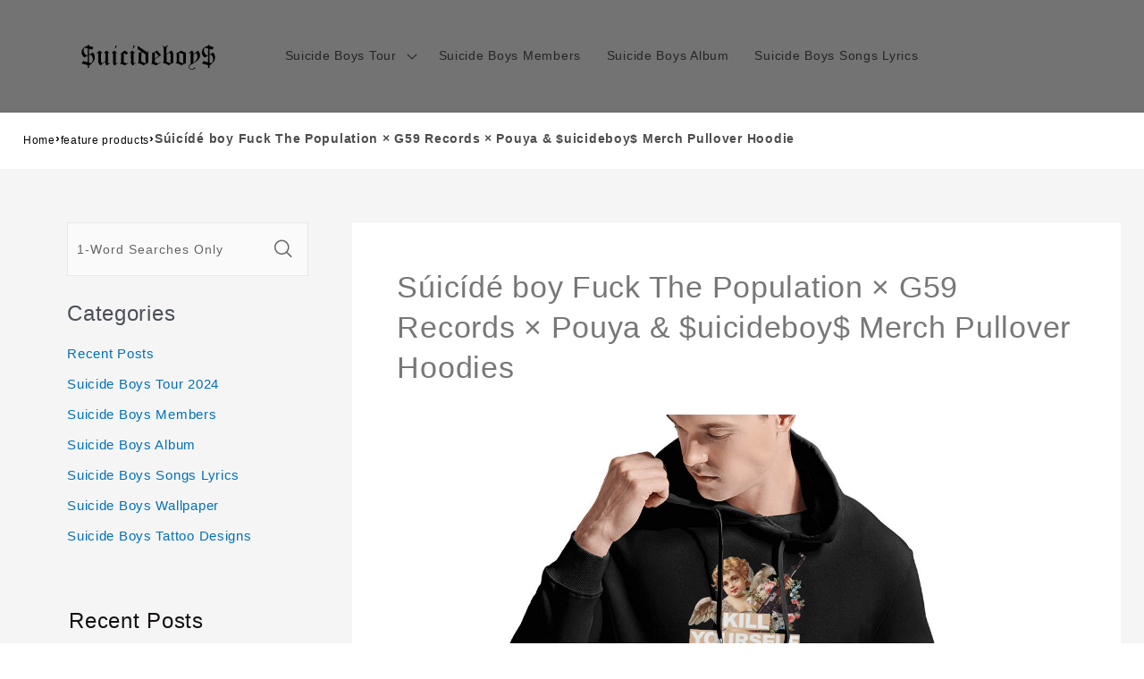

--- FILE ---
content_type: text/html; charset=utf-8
request_url: https://www.suicideboysmerch.com/products/sicd-boy-fuck-the-population-g59-records-pouya-uicideboy-merch-pullover-hoodie
body_size: 31607
content:
<!doctype html>
<html class="no-js"
  lang="en-US">

<head>
  <meta charset="utf-8">
  <meta http-equiv="X-UA-Compatible" content="IE=edge">
  <meta name="viewport" content="width=device-width,initial-scale=1">
  <meta name="theme-color" content="">
  <link rel="canonical" href="https://www.suicideboysmerch.com/products/sicd-boy-fuck-the-population-g59-records-pouya-uicideboy-merch-pullover-hoodie">
  <link rel="preconnect" href="https://lazyshop-develop.oss-cn-hangzhou.aliyuncs.com" crossorigin><link rel="icon" type="image/png" href="https://cdn.lazyshop.com/files/df496090-4e59-4e65-9dd7-d31770371dd4/other/a6f0bb47798b62e3ebd72a363f3c727d.png?x-oss-process=image%2Fauto-orient%2C1%2Fresize%2Cm_fixed%2Cw_32%2Ch_32">
  <link rel="preconnect" href="https://lazyshop-develop-fonts.oss-cn-beijing.aliyuncs.com" crossorigin>
  

  <title>Súicídé boy Fuck The Population × G59 Records × Pouya & $uicideboy$ Merch Pullover Hoodie | www.suicideboysmerch.com</title>

  <script src="https://cdn.lazyshop.com/frontend/iconfont.js?time=710000000"></script>
  <!-- css load -->
  <link href="https://cdn.lazyshop.com/assets/7d2f522a52d9867dcfcb378b3733cbbc/bootstrap.min.css" rel="stylesheet" type="text/css" media="all" />
  <link href="https://cdn.lazyshop.com/assets/7d2f522a52d9867dcfcb378b3733cbbc/theme.scss.css" rel="stylesheet" type="text/css" media="all" />
  <link href="https://cdn.lazyshop.com/assets/7d2f522a52d9867dcfcb378b3733cbbc/swiper.min.css" rel="stylesheet" type="text/css" media="all" />

  <!-- js load -->
  <script src="https://cdn.lazyshop.com/assets/7d2f522a52d9867dcfcb378b3733cbbc/jquery-3.3.1.min.js" type="text/javascript"></script>
  <script src="https://cdn.lazyshop.com/assets/7d2f522a52d9867dcfcb378b3733cbbc/jquery-cookie.js" type="text/javascript"></script>
  <link href="https://cdn.lazyshop.com/assets/7d2f522a52d9867dcfcb378b3733cbbc/zen-tingle.css" rel="stylesheet" type="text/css" media="all" />
  <script src="https://cdn.lazyshop.com/assets/7d2f522a52d9867dcfcb378b3733cbbc/zen-tingle.js" type="text/javascript"></script>

  <script src="https://cdn.lazyshop.com/assets/7d2f522a52d9867dcfcb378b3733cbbc/bootstrap.min.js" type="text/javascript"></script>
  <script src="https://cdn.lazyshop.com/assets/7d2f522a52d9867dcfcb378b3733cbbc/swiper.min.js" type="text/javascript"></script>
  <script src="https://cdn.lazyshop.com/assets/7d2f522a52d9867dcfcb378b3733cbbc/handlebars.min.js" type="text/javascript"></script>
  <script src="https://cdn.lazyshop.com/assets/7d2f522a52d9867dcfcb378b3733cbbc/lazysizes.min.js" type="text/javascript"></script>
  
  <script src="//cdn.shopify.com/s/javascripts/currencies.js" type="text/javascript"></script>
  <script src="https://cdn.lazyshop.com/assets/7d2f522a52d9867dcfcb378b3733cbbc/shop.js?v=1110" type="text/javascript"></script>

  
  <meta name="description" content="Wearing Súicídé boy Fuck The Population × G59 Records × Pouya &amp; $uicideboy$ Merch Pullover Hoodie is a good way to show your personality. You can send it to your families, friends. Our Súicídé boy Fuck The Population × G59 Records × Pouya &amp; $uicideboy$ Merch Pullover Hoodie is sofe, comfortable and breathable.">
  
  

<meta property="og:site_name" content="suicideboysmerch.com">
<meta property="og:url" content="https://www.suicideboysmerch.com/products/sicd-boy-fuck-the-population-g59-records-pouya-uicideboy-merch-pullover-hoodie">
<meta property="og:title" content="Súicídé boy Fuck The Population × G59 Records × Pouya &amp; $uicideboy$ Merch Pullover Hoodie">
<meta property="og:type" content="product">
<meta property="og:description" content="Wearing Súicídé boy Fuck The Population × G59 Records × Pouya &amp; $uicideboy$ Merch Pullover Hoodie is a good way to show your personality. You can send it to your families, friends. Our Súicídé boy Fuck The Population × G59 Records × Pouya &amp; $uicideboy$ Merch Pullover Hoodie is sofe, comfortable and breathable."><meta property="og:image" content="http:https://cdn.lazyshop.com/files/df496090-4e59-4e65-9dd7-d31770371dd4/product/b9a0f4774f51274ebca214166998e0ae.jpeg?x-oss-process=style%2Fmaster">
  <meta property="og:image:secure_url" content="https:https://cdn.lazyshop.com/files/df496090-4e59-4e65-9dd7-d31770371dd4/product/b9a0f4774f51274ebca214166998e0ae.jpeg?x-oss-process=style%2Fmaster">
  <meta property="og:image:width" content="1000">
  <meta property="og:image:height" content="1000">
<meta property="og:price:amount" content="42.95">
<meta property="og:price:currency" content="">
<meta property="product:price:amount" content="42.95" />
<meta property="product:price:currency" content="USD" />
<meta property="product:availability" content="instock" />
<meta name="twitter:card" content="summary_large_image">
<meta name="twitter:title" content="Súicídé boy Fuck The Population × G59 Records × Pouya &amp; $uicideboy$ Merch Pullover Hoodie">
<meta name="twitter:description" content="Wearing Súicídé boy Fuck The Population × G59 Records × Pouya &amp; $uicideboy$ Merch Pullover Hoodie is a good way to show your personality. You can send it to your families, friends. Our Súicídé boy Fuck The Population × G59 Records × Pouya &amp; $uicideboy$ Merch Pullover Hoodie is sofe, comfortable and breathable.">


  <script src="https://cdn.lazyshop.com/assets/7d2f522a52d9867dcfcb378b3733cbbc/global.js" defer="defer"></script>
  <script id="sections-script" data-sections="header,cart-success,cart-mini,common-breadcrumb,header-search-slider,home-leftnav,v2-navrihgt-collection,footer,v2-main-product-blog,product-banner-section,featured-collection,featured-collection,home-collection-swiper,home-collection-swiper" defer="defer" src="https://cdn.lazyshop.com/compiled_assets/7d2f522a52d9867dcfcb378b3733cbbc/scripts.js"></script>
<script>
var Lazyshop = Lazyshop || {};
Lazyshop.shop = "https://www.suicideboysmerch.com";
Lazyshop.locale = "en-US";
Lazyshop.currency = "USD";
Lazyshop.country = "US";
var Shopify = Shopify || Lazyshop;
</script>
<script>window.LazyshopAnalytics = window.LazyshopAnalytics || {};
window.LazyshopAnalytics.config = {"googleAnalysisId":"G-XKDB95TPKT","facebookId":"","googleTraceCode":[{"googleId":"","addCartCode":""}],"trackId":"4188"};
window.LazyshopAnalytics.meta = window.LazyshopAnalytics.meta || {};
var meta = {"page":{"pageType":"products","resourceType":"product","resourceId":"171730b8-bd1c-479b-af53-4193ee0012c7"},"product":{"id":"171730b8-bd1c-479b-af53-4193ee0012c7","handle":"sicd-boy-fuck-the-population-g59-records-pouya-uicideboy-merch-pullover-hoodie","url":"/products/sicd-boy-fuck-the-population-g59-records-pouya-uicideboy-merch-pullover-hoodie","title":"Súicídé boy Fuck The Population × G59 Records × Pouya & $uicideboy$ Merch Pullover Hoodies","vendor":"","variants":[{"id":"f33c4207-be12-47dc-b6e7-1cf2a28aba9c","options":["S","Black"],"url":"/products/sicd-boy-fuck-the-population-g59-records-pouya-uicideboy-merch-pullover-hoodie?variant=f33c4207-be12-47dc-b6e7-1cf2a28aba9c","sku":"EWY-2430863-1","title":"S/Black","weight":0},{"id":"d806b4ee-1add-461c-973b-ee15ee97abba","options":["S","Grey"],"url":"/products/sicd-boy-fuck-the-population-g59-records-pouya-uicideboy-merch-pullover-hoodie?variant=d806b4ee-1add-461c-973b-ee15ee97abba","sku":"EWY-2430863-2","title":"S/Grey","weight":0},{"id":"2b5c3ac6-417f-4729-818c-09aa67b59dca","options":["S","Deep Grey"],"url":"/products/sicd-boy-fuck-the-population-g59-records-pouya-uicideboy-merch-pullover-hoodie?variant=2b5c3ac6-417f-4729-818c-09aa67b59dca","sku":"EWY-2430863-3","title":"S/Deep Grey","weight":0},{"id":"005d36b8-5b17-4fb1-9103-44577bcbbae6","options":["S","Red"],"url":"/products/sicd-boy-fuck-the-population-g59-records-pouya-uicideboy-merch-pullover-hoodie?variant=005d36b8-5b17-4fb1-9103-44577bcbbae6","sku":"EWY-2430863-4","title":"S/Red","weight":0},{"id":"224fd5d3-3ace-4241-8b8b-b8aebe1aaa72","options":["S","White"],"url":"/products/sicd-boy-fuck-the-population-g59-records-pouya-uicideboy-merch-pullover-hoodie?variant=224fd5d3-3ace-4241-8b8b-b8aebe1aaa72","sku":"EWY-2430863-6","title":"S/White","weight":0},{"id":"5311c8f2-4ee4-49f6-972a-96f8d2e17b28","options":["M","Black"],"url":"/products/sicd-boy-fuck-the-population-g59-records-pouya-uicideboy-merch-pullover-hoodie?variant=5311c8f2-4ee4-49f6-972a-96f8d2e17b28","sku":"EWY-2430863-15","title":"M/Black","weight":0},{"id":"fe7afc8b-4a30-4a1b-9604-6c0cf169b170","options":["M","Grey"],"url":"/products/sicd-boy-fuck-the-population-g59-records-pouya-uicideboy-merch-pullover-hoodie?variant=fe7afc8b-4a30-4a1b-9604-6c0cf169b170","sku":"EWY-2430863-16","title":"M/Grey","weight":0},{"id":"2c880dde-e3c2-4b3e-8874-cf9d97148e72","options":["M","Deep Grey"],"url":"/products/sicd-boy-fuck-the-population-g59-records-pouya-uicideboy-merch-pullover-hoodie?variant=2c880dde-e3c2-4b3e-8874-cf9d97148e72","sku":"EWY-2430863-17","title":"M/Deep Grey","weight":0},{"id":"6b761a05-053a-4a66-8120-ed52bacdb215","options":["M","Red"],"url":"/products/sicd-boy-fuck-the-population-g59-records-pouya-uicideboy-merch-pullover-hoodie?variant=6b761a05-053a-4a66-8120-ed52bacdb215","sku":"EWY-2430863-18","title":"M/Red","weight":0},{"id":"6eb895e3-2aee-4f6e-ab6a-97f6b86e0823","options":["M","White"],"url":"/products/sicd-boy-fuck-the-population-g59-records-pouya-uicideboy-merch-pullover-hoodie?variant=6eb895e3-2aee-4f6e-ab6a-97f6b86e0823","sku":"EWY-2430863-20","title":"M/White","weight":0},{"id":"20916531-2f87-4db5-901c-01b6971f7f08","options":["L","Black"],"url":"/products/sicd-boy-fuck-the-population-g59-records-pouya-uicideboy-merch-pullover-hoodie?variant=20916531-2f87-4db5-901c-01b6971f7f08","sku":"EWY-2430863-29","title":"L/Black","weight":0},{"id":"84f6a071-3634-47b5-8d20-292ffed3f915","options":["L","Grey"],"url":"/products/sicd-boy-fuck-the-population-g59-records-pouya-uicideboy-merch-pullover-hoodie?variant=84f6a071-3634-47b5-8d20-292ffed3f915","sku":"EWY-2430863-30","title":"L/Grey","weight":0},{"id":"70bee374-8b5e-4412-afca-60a2f44a5882","options":["L","Deep Grey"],"url":"/products/sicd-boy-fuck-the-population-g59-records-pouya-uicideboy-merch-pullover-hoodie?variant=70bee374-8b5e-4412-afca-60a2f44a5882","sku":"EWY-2430863-31","title":"L/Deep Grey","weight":0},{"id":"29106c34-35c3-4a3d-bdd6-15ddfbab1ff6","options":["L","Red"],"url":"/products/sicd-boy-fuck-the-population-g59-records-pouya-uicideboy-merch-pullover-hoodie?variant=29106c34-35c3-4a3d-bdd6-15ddfbab1ff6","sku":"EWY-2430863-32","title":"L/Red","weight":0},{"id":"5c5d7938-7378-4f9a-99a4-204983c24a85","options":["L","White"],"url":"/products/sicd-boy-fuck-the-population-g59-records-pouya-uicideboy-merch-pullover-hoodie?variant=5c5d7938-7378-4f9a-99a4-204983c24a85","sku":"EWY-2430863-34","title":"L/White","weight":0},{"id":"19aa1724-82df-4c71-8b8c-703748cdec15","options":["XL","Black"],"url":"/products/sicd-boy-fuck-the-population-g59-records-pouya-uicideboy-merch-pullover-hoodie?variant=19aa1724-82df-4c71-8b8c-703748cdec15","sku":"EWY-2430863-43","title":"XL/Black","weight":0},{"id":"87edc0e5-620e-48b3-8000-436460238e34","options":["XL","Grey"],"url":"/products/sicd-boy-fuck-the-population-g59-records-pouya-uicideboy-merch-pullover-hoodie?variant=87edc0e5-620e-48b3-8000-436460238e34","sku":"EWY-2430863-44","title":"XL/Grey","weight":0},{"id":"988a6bad-af5e-45cc-8d6c-dbd5968b3a22","options":["XL","Deep Grey"],"url":"/products/sicd-boy-fuck-the-population-g59-records-pouya-uicideboy-merch-pullover-hoodie?variant=988a6bad-af5e-45cc-8d6c-dbd5968b3a22","sku":"EWY-2430863-45","title":"XL/Deep Grey","weight":0},{"id":"655ccde6-95e9-4a6b-86d5-a7ced28651d9","options":["XL","Red"],"url":"/products/sicd-boy-fuck-the-population-g59-records-pouya-uicideboy-merch-pullover-hoodie?variant=655ccde6-95e9-4a6b-86d5-a7ced28651d9","sku":"EWY-2430863-46","title":"XL/Red","weight":0},{"id":"837c464f-e66a-487b-af53-0f471d942872","options":["XL","White"],"url":"/products/sicd-boy-fuck-the-population-g59-records-pouya-uicideboy-merch-pullover-hoodie?variant=837c464f-e66a-487b-af53-0f471d942872","sku":"EWY-2430863-48","title":"XL/White","weight":0},{"id":"62c30b00-115a-4efb-9545-ae185b2ab79d","options":["2XL","Black"],"url":"/products/sicd-boy-fuck-the-population-g59-records-pouya-uicideboy-merch-pullover-hoodie?variant=62c30b00-115a-4efb-9545-ae185b2ab79d","sku":"EWY-2430863-57","title":"2XL/Black","weight":0},{"id":"ea1c7c1a-b10f-4be4-a9e4-7b5e44d1b81f","options":["2XL","Grey"],"url":"/products/sicd-boy-fuck-the-population-g59-records-pouya-uicideboy-merch-pullover-hoodie?variant=ea1c7c1a-b10f-4be4-a9e4-7b5e44d1b81f","sku":"EWY-2430863-58","title":"2XL/Grey","weight":0},{"id":"9e645beb-6f63-495d-95e9-326e9e21cf93","options":["2XL","Deep Grey"],"url":"/products/sicd-boy-fuck-the-population-g59-records-pouya-uicideboy-merch-pullover-hoodie?variant=9e645beb-6f63-495d-95e9-326e9e21cf93","sku":"EWY-2430863-59","title":"2XL/Deep Grey","weight":0},{"id":"a335bda7-d280-4f36-a6a9-847ceb3202d7","options":["2XL","Red"],"url":"/products/sicd-boy-fuck-the-population-g59-records-pouya-uicideboy-merch-pullover-hoodie?variant=a335bda7-d280-4f36-a6a9-847ceb3202d7","sku":"EWY-2430863-60","title":"2XL/Red","weight":0},{"id":"090e0340-b941-45cc-9a42-81b02f487f06","options":["2XL","White"],"url":"/products/sicd-boy-fuck-the-population-g59-records-pouya-uicideboy-merch-pullover-hoodie?variant=090e0340-b941-45cc-9a42-81b02f487f06","sku":"EWY-2430863-62","title":"2XL/White","weight":0},{"id":"ddac1b53-4c69-47da-a884-2e914dd41c26","options":["3XL","Black"],"url":"/products/sicd-boy-fuck-the-population-g59-records-pouya-uicideboy-merch-pullover-hoodie?variant=ddac1b53-4c69-47da-a884-2e914dd41c26","sku":"EWY-2430863-71","title":"3XL/Black","weight":0},{"id":"1fe3d126-8019-4959-b798-33502d93a8f3","options":["3XL","Grey"],"url":"/products/sicd-boy-fuck-the-population-g59-records-pouya-uicideboy-merch-pullover-hoodie?variant=1fe3d126-8019-4959-b798-33502d93a8f3","sku":"EWY-2430863-72","title":"3XL/Grey","weight":0},{"id":"d5109c16-112d-4395-92f3-382fc6ecd2e0","options":["3XL","Deep Grey"],"url":"/products/sicd-boy-fuck-the-population-g59-records-pouya-uicideboy-merch-pullover-hoodie?variant=d5109c16-112d-4395-92f3-382fc6ecd2e0","sku":"EWY-2430863-73","title":"3XL/Deep Grey","weight":0},{"id":"c109ef05-68f9-4c28-bb4f-429574f8646f","options":["3XL","Red"],"url":"/products/sicd-boy-fuck-the-population-g59-records-pouya-uicideboy-merch-pullover-hoodie?variant=c109ef05-68f9-4c28-bb4f-429574f8646f","sku":"EWY-2430863-74","title":"3XL/Red","weight":0},{"id":"0ee8b47f-b10e-4ba5-8c1d-58b724f40e6a","options":["3XL","White"],"url":"/products/sicd-boy-fuck-the-population-g59-records-pouya-uicideboy-merch-pullover-hoodie?variant=0ee8b47f-b10e-4ba5-8c1d-58b724f40e6a","sku":"EWY-2430863-76","title":"3XL/White","weight":0}]}};
for (var attr in meta) {
   window.LazyshopAnalytics.meta[attr] = meta[attr];
}
</script>
<script async src="https://www.googletagmanager.com/gtag/js?id=G-JR39LH4K9J"></script>
<script>
  window.dataLayer = window.dataLayer || [];
  function gtag(){dataLayer.push(arguments);}
  gtag('js', new Date());
  gtag('config', 'G-JR39LH4K9J');
</script>
<script>
var _paq = window._paq = window._paq || [];
_paq.push(['enableLinkTracking']);
(function () {
    var u = "https://matomo.cloud.lazyshop.com/";
    _paq.push(['setTrackerUrl', u + 'matomo.php']);
    _paq.push(['setSiteId', '4188']);
    var d = document, g = d.createElement('script'), s = d.getElementsByTagName('script')[0];
    g.async = true; g.defer = 'defer'; g.src = u + 'matomo.js'; s.parentNode.insertBefore(g, s);
})();
</script>
<noscript><p><img src="https://matomo.cloud.lazyshop.com/matomo.php?idsite=4188&amp;rec=1" style="border:0;" alt="" /></p></noscript>
<script async src="https://www.googletagmanager.com/gtag/js?id=G-XKDB95TPKT"></script>
<script>
window.dataLayer = window.dataLayer || [];
function gtag(){dataLayer.push(arguments);}
gtag('js', new Date());
gtag('config', 'G-XKDB95TPKT');
gtag('config', '');
gtag('get', 'G-XKDB95TPKT', 'client_id', (clientID) => {
gtag('set', 'user_properties', {
crm_id: '',
gacid: clientID,
utm_content: getQueryVariable("utm_content"),
utm_term: getQueryVariable("utm_term")
})
})
function getQueryVariable(variable){
                   var query = window.location.search.substring(1);

                   var vars = '';
                   if(query.indexOf("&amp;") > -1){
                      vars = query.split("&amp;");
                   }else{
                      vars = query.split("&");
                   }

                   for (var i=0;i<vars.length;i++) {
                           var pair = vars[i].split("=");
                           if(pair[0] == variable){return pair[1];}
                   }
                   return(undefined);
              }
</script>
<script>(function(){function asyncLoad(){var urls=["https://spjs.cdn.soufeel.com/js/heatmap/v21/p6pV9AvSOM190Mcv.js?shop=esnow-suide-com.lazyshop.com"];for(var i=0;i<urls.length;i++){var s=document.createElement('script');s.type='text/javascript';s.async=true;s.src=urls[i];var x=document.getElementsByTagName('script')[0];x.parentNode.insertBefore(s,x);}};if(window.attachEvent){window.attachEvent('onload',asyncLoad);}else{window.addEventListener('load',asyncLoad,false);}})();</script>
<!-- Start of Google Adsense script -->
<script async src="https://pagead2.googlesyndication.com/pagead/js/adsbygoogle.js?client=ca-pub-6413192959719959" 
crossorigin="anonymous"></script> 
<!-- End of Google Adsense script -->
<meta name='impact-site-verification' value='4518598c-d1ef-4337-b091-e582d6b4d4db'>

<script defer="defer" src="https://cdn.lazyshop.com/cloud/assets/js/analytics.js?_t=1764281178696"></script>
<script defer="defer" src="https://cdn.lazyshop.com/cloud/assets/js/analytics_lazyshop.js?_t=1764281178696"></script>
  <style type="text/css" class="lz-style">


  @font-face {
    font-family: Assistant;
    font-style: normal;
    font-weight: 400;
    font-display: swap;
    src: local('Assistant Normal'), local('Assistant-Normal'), url(https://fonts.lazyshop.com/assistant/assistant_n4.woff2) format('woff2'), url(https://fonts.lazyshop.com/assistant/assistant_n4.woff) format('woff');
}
  @font-face {
    font-family: Assistant;
    font-style: normal;
    font-weight: 400;
    font-display: swap;
    src: local('Assistant Normal'), local('Assistant-Normal'), url(https://fonts.lazyshop.com/assistant/assistant_n4.woff2) format('woff2'), url(https://fonts.lazyshop.com/assistant/assistant_n4.woff) format('woff');
}
  @font-face {
    font-family: Assistant;
    font-style: normal;
    font-weight: 400;
    font-display: swap;
    src: local('Assistant Normal'), local('Assistant-Normal'), url(https://fonts.lazyshop.com/assistant/assistant_n4.woff2) format('woff2'), url(https://fonts.lazyshop.com/assistant/assistant_n4.woff) format('woff');
}
  @font-face {
    font-family: Assistant;
    font-style: normal;
    font-weight: 400;
    font-display: swap;
    src: local('Assistant Normal'), local('Assistant-Normal'), url(https://fonts.lazyshop.com/assistant/assistant_n4.woff2) format('woff2'), url(https://fonts.lazyshop.com/assistant/assistant_n4.woff) format('woff');
}
  @font-face {
    font-family: Assistant;
    font-style: normal;
    font-weight: 400;
    font-display: swap;
    src: local('Assistant Normal'), local('Assistant-Normal'), url(https://fonts.lazyshop.com/assistant/assistant_n4.woff2) format('woff2'), url(https://fonts.lazyshop.com/assistant/assistant_n4.woff) format('woff');
}

  :root {
  --font-body-family: Assistant, ;
  --font-body-style: normal;
  --font-body-weight: 400;

  --font-heading-family: Assistant, ;
  --font-heading-style: normal;
  --font-heading-weight: 400;

  --font-body-scale: 1;
  --font-heading-scale: 1;

  --color-base-text: 18, 18, 18;
  --color-base-background-1: 255, 255, 255;
  --color-base-background-2: 115, 115, 115;
  --color-base-solid-button-labels: 255, 255, 255;
  --color-base-outline-button-labels: 18, 18, 18;
  --color-base-accent-1: 18, 18, 18;
  --color-base-accent-2: 51, 79, 180;
  --payment-terms-background-color: #FFFFFF;

  --gradient-base-background-1: #FFFFFF;
  --gradient-base-background-2: #737373;
  --gradient-base-accent-1: #121212;
  --gradient-base-accent-2: #334FB4;

  --page-width: 160rem;
  --page-width-margin: 2rem;
  }

  *,
  *::before,
  *::after {
  box-sizing: inherit;
  }

  html {
  box-sizing: border-box;
  font-size: calc(1.2 * 62.5%);
  height: 100%;
  }

  body {
  display: grid;
  grid-template-rows: auto auto 1fr auto;
  grid-template-columns: 100%;
  min-height: 100%;
  margin: 0;
  font-size: 1rem;
  letter-spacing: 0.06rem;
  line-height: calc(1 + 0.8 / var(--font-body-scale));
  font-family: var(--font-body-family);
  font-style: var(--font-body-style);
  font-weight: var(--font-body-weight);
  }

  @media screen and (min-width: 750px) {
  body {
  font-size: 1rem;
  }
  }
  
</style>
  <link href="https://cdn.lazyshop.com/assets/7d2f522a52d9867dcfcb378b3733cbbc/base.css?time=1764399042" rel="stylesheet" type="text/css" media="all" /><link rel="preload" as="font" href="https://fonts.lazyshop.com/assistant/assistant_n4.woff2" type="font/woff2" crossorigin><link rel="preload" as="font" href="https://fonts.lazyshop.com/assistant/assistant_n4.woff2" type="font/woff2" crossorigin><link rel="stylesheet" href="https://cdn.lazyshop.com/assets/7d2f522a52d9867dcfcb378b3733cbbc/component-predictive-search.css" media="print"
    onload="this.media='all'"><script>document.documentElement.className = document.documentElement.className.replace('no-js', 'js');</script>
  
    <script>
    
      
      
      
    
      
    window.ufeStore = {
      collections: ["1bdbd64a-6451-4dae-b7bd-8a69c76c4390","7ff332ae-d1ce-4098-befd-71c789068a7d","e73a9ba4-22f5-4ecc-a021-228bc6c81b44","2b740455-0b1c-4baa-9a51-a6dc69e5acfb"],
      tags: 'custom-all-product,uicideboy-hoodie,custom-suicideboys-hoodie,custom-celebrity,custom-suicideboys,custom-celebrity-hoodie,custom-g59-hoodie,g59-hoodie'.split(','),
      selectedVariantId: '',
      moneyFormat: "${{amount}}",
      moneyFormatWithCurrency: "${{amount}} USD",
      currency: "USD",
      customerId: null,
      productAvailable: true,
      productMapping: []
    }
    
    
    
    
    window.isUfeInstalled = false;
    function ufeScriptLoader(scriptUrl) {
        var element = document.createElement('script');
        element.src = scriptUrl;
        element.type = 'text/javascript';
        document.getElementsByTagName('head')[0].appendChild(element);
    }
    if(window.isUfeInstalled) console.log('%c UFE: Funnel Engines ⚡️ Full Throttle  🦾😎!', 'font-weight: bold; letter-spacing: 2px; font-family: system-ui, -apple-system, BlinkMacSystemFont, "Segoe UI", "Roboto", "Oxygen", "Ubuntu", Arial, sans-serif;font-size: 20px;color: rgb(25, 124, 255); text-shadow: 2px 2px 0 rgb(62, 246, 255)');
    if(!('noModule' in HTMLScriptElement.prototype) && window.isUfeInstalled) {
        ufeScriptLoader('https://ufe.helixo.co/scripts/sdk.es5.min.js');
        console.log('UFE: ES5 Script Loading');
    }
    </script>
    
    
    
</head>

<body class="gradient"> 
  <div id="shopify-section-header" class="shopify-section">
<link rel="stylesheet" href="https://cdn.lazyshop.com/assets/7d2f522a52d9867dcfcb378b3733cbbc/component-list-menu.css" media="print" onload="this.media='all'">
<link rel="stylesheet" href="https://cdn.lazyshop.com/assets/7d2f522a52d9867dcfcb378b3733cbbc/component-search.css" media="print" onload="this.media='all'">
<link rel="stylesheet" href="https://cdn.lazyshop.com/assets/7d2f522a52d9867dcfcb378b3733cbbc/component-menu-drawer.css?time=1764399042" media="print" onload="this.media='all'"> 
<link rel="stylesheet" href="https://cdn.lazyshop.com/assets/7d2f522a52d9867dcfcb378b3733cbbc/component-cart-notification.css" media="print"
  onload="this.media='all'">
<link rel="stylesheet" href="https://cdn.lazyshop.com/assets/7d2f522a52d9867dcfcb378b3733cbbc/component-cart-items.css" media="print" onload="this.media='all'"><link rel="stylesheet" href="https://cdn.lazyshop.com/assets/7d2f522a52d9867dcfcb378b3733cbbc/component-price.css" media="print" onload="this.media='all'">
<link rel="stylesheet" href="https://cdn.lazyshop.com/assets/7d2f522a52d9867dcfcb378b3733cbbc/component-loading-overlay.css" media="print" onload="this.media='all'"><noscript><link href="https://cdn.lazyshop.com/assets/7d2f522a52d9867dcfcb378b3733cbbc/component-list-menu.css" rel="stylesheet" type="text/css" media="all" /></noscript>
<noscript><link href="https://cdn.lazyshop.com/assets/7d2f522a52d9867dcfcb378b3733cbbc/component-search.css" rel="stylesheet" type="text/css" media="all" /></noscript>
<noscript><link href="https://cdn.lazyshop.com/assets/7d2f522a52d9867dcfcb378b3733cbbc/component-menu-drawer.css" rel="stylesheet" type="text/css" media="all" /></noscript>
<noscript><link href="https://cdn.lazyshop.com/assets/7d2f522a52d9867dcfcb378b3733cbbc/component-cart-notification.css" rel="stylesheet" type="text/css" media="all" /></noscript>
<noscript><link href="https://cdn.lazyshop.com/assets/7d2f522a52d9867dcfcb378b3733cbbc/component-cart-items.css" rel="stylesheet" type="text/css" media="all" /></noscript>

<style>
  header-drawer {
    justify-self: start;
    margin-left: -1.2rem;
  }

  @media screen and (min-width: 990px) {
    header-drawer {
      display: none;
    }
  }

  .menu-drawer-container {
    display: flex;
  }

  .list-menu {
    list-style: none;
    padding: 0;
    margin: 0;
  }

  .list-menu--inline {
    display: inline-flex;
    flex-wrap: wrap;
  }

  .list-menu--inline li {
    font-size: 14px;
  }

  summary.list-menu__item {
    padding-right: 2.7rem;
  }

  .list-menu__item {
    background-color: transparent;
    display: flex;
    align-items: center;
    line-height: calc(1 + 0.3 / var(--font-body-scale));
  }

  .list-menu__item--link {
    text-decoration: none;
    padding-bottom: 1rem;
    padding-top: 1rem;
    line-height: calc(1 + 0.8 / var(--font-body-scale));
  }

  @media screen and (min-width: 750px) {
    .list-menu__item--link {
      padding-bottom: 0.5rem;
      padding-top: 0.5rem;
    }
  }
</style>

<script src="https://cdn.lazyshop.com/assets/7d2f522a52d9867dcfcb378b3733cbbc/details-disclosure.js" defer="defer"></script>
<script src="https://cdn.lazyshop.com/assets/7d2f522a52d9867dcfcb378b3733cbbc/details-modal.js" defer="defer"></script>
<script src="https://cdn.lazyshop.com/assets/7d2f522a52d9867dcfcb378b3733cbbc/cart-notification.js" defer="defer"></script>

<svg xmlns="http://www.w3.org/2000/svg" class="hidden">
  <symbol id="icon-search" viewbox="0 0 18 19" fill="none">
    <path fill-rule="evenodd" clip-rule="evenodd"
      d="M11.03 11.68A5.784 5.784 0 112.85 3.5a5.784 5.784 0 018.18 8.18zm.26 1.12a6.78 6.78 0 11.72-.7l5.4 5.4a.5.5 0 11-.71.7l-5.41-5.4z"
      fill="currentColor" />
  </symbol>

  <symbol id="icon-close" class="icon icon-close" fill="none" viewBox="0 0 18 17">
    <path
      d="M.865 15.978a.5.5 0 00.707.707l7.433-7.431 7.579 7.282a.501.501 0 00.846-.37.5.5 0 00-.153-.351L9.712 8.546l7.417-7.416a.5.5 0 10-.707-.708L8.991 7.853 1.413.573a.5.5 0 10-.693.72l7.563 7.268-7.418 7.417z"
      fill="currentColor">
  </symbol>
</svg>
<div
  class="header-wrapper color-background-2 gradient header-wrapper--border-bottom">

  <header class="header header--middle-left page-width ">

    <header-drawer data-breakpoint="tablet">
      <details id="Details-menu-drawer-container" class="menu-drawer-container">
        <summary class="header__icon header__icon--menu header__icon--summary link focus-inset"
          aria-label="Menu">
          <span>
            <svg xmlns="http://www.w3.org/2000/svg" aria-hidden="true" focusable="false" role="presentation" class="icon icon-hamburger" fill="none" viewBox="0 0 18 16">
  <path d="M1 .5a.5.5 0 100 1h15.71a.5.5 0 000-1H1zM.5 8a.5.5 0 01.5-.5h15.71a.5.5 0 010 1H1A.5.5 0 01.5 8zm0 7a.5.5 0 01.5-.5h15.71a.5.5 0 010 1H1a.5.5 0 01-.5-.5z" fill="currentColor">
</svg>

            <svg xmlns="http://www.w3.org/2000/svg" aria-hidden="true" focusable="false" role="presentation" class="icon icon-close" fill="none" viewBox="0 0 18 17">
  <path d="M.865 15.978a.5.5 0 00.707.707l7.433-7.431 7.579 7.282a.501.501 0 00.846-.37.5.5 0 00-.153-.351L9.712 8.546l7.417-7.416a.5.5 0 10-.707-.708L8.991 7.853 1.413.573a.5.5 0 10-.693.72l7.563 7.268-7.418 7.417z" fill="currentColor">
</svg>

          </span>
        </summary> 
        <div id="menu-drawer" class="menu-drawer motion-reduce" tabindex="-1">
          <div class="menu-drawer__inner-container">
            <div class="menu-drawer__navigation-container">
              <nav class="menu-drawer__navigation"><ul class="menu-drawer__menu list-menu" role="list"><li><details id="Details-menu-drawer-menu-item-1">
                      <summary
                        class="menu-drawer__menu-item list-menu__item link link--text focus-inset menu-drawer__menu-item--active">
                        Suicide Boys Tour
                        <svg viewBox="0 0 14 10" fill="none" aria-hidden="true" focusable="false" role="presentation" class="icon icon-arrow" xmlns="http://www.w3.org/2000/svg">
  <path fill-rule="evenodd" clip-rule="evenodd" d="M8.537.808a.5.5 0 01.817-.162l4 4a.5.5 0 010 .708l-4 4a.5.5 0 11-.708-.708L11.793 5.5H1a.5.5 0 010-1h10.793L8.646 1.354a.5.5 0 01-.109-.546z" fill="currentColor">
</svg>

                        <svg aria-hidden="true" focusable="false" role="presentation" class="icon icon-caret" viewBox="0 0 10 6">
  <path fill-rule="evenodd" clip-rule="evenodd" d="M9.354.646a.5.5 0 00-.708 0L5 4.293 1.354.646a.5.5 0 00-.708.708l4 4a.5.5 0 00.708 0l4-4a.5.5 0 000-.708z" fill="currentColor">
</svg>

                      </summary>
                      <div id="link-Suicide Boys Tour" class="menu-drawer__submenu motion-reduce" tabindex="-1">
                        <div class="menu-drawer__inner-submenu">
                          <button class="menu-drawer__close-button link link--text focus-inset" aria-expanded="true">
                            <svg viewBox="0 0 14 10" fill="none" aria-hidden="true" focusable="false" role="presentation" class="icon icon-arrow" xmlns="http://www.w3.org/2000/svg">
  <path fill-rule="evenodd" clip-rule="evenodd" d="M8.537.808a.5.5 0 01.817-.162l4 4a.5.5 0 010 .708l-4 4a.5.5 0 11-.708-.708L11.793 5.5H1a.5.5 0 010-1h10.793L8.646 1.354a.5.5 0 01-.109-.546z" fill="currentColor">
</svg>

                            Suicide Boys Tour
                          </button>
                          <ul class="menu-drawer__menu list-menu" role="list" tabindex="-1"><li><a href="/collections/suicide-boys-tour-2024"
                                class="menu-drawer__menu-item link link--text list-menu__item focus-inset"
                                >
                                Suicide Boys Tour 2024
                              </a></li></ul>
                        </div>
                      </div>
                    </details></li><li><a href="/category/suicide-boys-members"
                      class="menu-drawer__menu-item list-menu__item link link--text focus-inset"
                      >
                      Suicide Boys Members
                    </a></li><li><a href="/category/suicideboy-songs"
                      class="menu-drawer__menu-item list-menu__item link link--text focus-inset"
                      >
                      Suicide Boys Album
                    </a></li><li><a href="/category/suicideboy-songs-lyrics"
                      class="menu-drawer__menu-item list-menu__item link link--text focus-inset"
                      >
                      Suicide Boys Songs Lyrics
                    </a></li></ul>
                
              </nav>
              <div class="menu-drawer__utility-links"></div>
            </div>
          </div>
        </div> 
      </details>
    </header-drawer><a href="/" class="header__heading-link link link--text focus-inset"><img
          srcset="https://cdn.lazyshop.com/files/df496090-4e59-4e65-9dd7-d31770371dd4/other/6506d95ce23bd2908e9fdfc42d395683.png 1x, https://cdn.lazyshop.com/files/df496090-4e59-4e65-9dd7-d31770371dd4/other/6506d95ce23bd2908e9fdfc42d395683.png?x-oss-process=image%2Fauto-orient%2C1 2x"
          src="https://cdn.lazyshop.com/files/df496090-4e59-4e65-9dd7-d31770371dd4/other/6506d95ce23bd2908e9fdfc42d395683.png" loading="lazy" class="header__heading-logo"
          width="" height=""
          alt="suicideboysmerch.com"></a><div class="middle-left">

      <nav class="header__inline-menu"><ul class="list-menu list-menu--inline" role="list"><li><details-disclosure>
              <details id="Details-HeaderMenu-1">
                <summary
                  class="header__menu-item list-menu__item link focus-inset">
                  <span>Suicide Boys Tour</span>
                  <svg aria-hidden="true" focusable="false" role="presentation" class="icon icon-caret" viewBox="0 0 10 6">
  <path fill-rule="evenodd" clip-rule="evenodd" d="M9.354.646a.5.5 0 00-.708 0L5 4.293 1.354.646a.5.5 0 00-.708.708l4 4a.5.5 0 00.708 0l4-4a.5.5 0 000-.708z" fill="currentColor">
</svg>

                </summary>
                <ul id="HeaderMenu-MenuList-1"
                  class="header__submenu list-menu list-menu--disclosure caption-large motion-reduce" role="list"
                  tabindex="-1"><li><a href="/collections/suicide-boys-tour-2024"
                      class="header__menu-item list-menu__item link link--text focus-inset caption-large"
                      >
                      Suicide Boys Tour 2024
                    </a></li></ul>
              </details>
            </details-disclosure></li><li><a href="/category/suicide-boys-members"
              class=" header__menu-item header__menu-item list-menu__item link link--text focus-inset" >
              <span class="">Suicide Boys Members</span>
            </a></li><li><a href="/category/suicideboy-songs"
              class=" header__menu-item header__menu-item list-menu__item link link--text focus-inset" >
              <span class="">Suicide Boys Album</span>
            </a></li><li><a href="/category/suicideboy-songs-lyrics"
              class=" header__menu-item header__menu-item list-menu__item link link--text focus-inset" >
              <span class="">Suicide Boys Songs Lyrics</span>
            </a></li></ul>
        
      </nav>

    </div>
  </header>
</div>

<cart-notification>
  <div class="cart-notification-wrapper page-width color-background-2">
    <div id="cart-notification" class="cart-notification focus-inset" aria-modal="true" aria-label="Item added to your cart" role="dialog" tabindex="-1">
      <div class="cart-notification__header">
        <h2 class="cart-notification__heading caption-large text-body"><svg class="icon icon-checkmark color-foreground-text" aria-hidden="true" focusable="false" xmlns="http://www.w3.org/2000/svg" viewBox="0 0 12 9" fill="none">
  <path fill-rule="evenodd" clip-rule="evenodd" d="M11.35.643a.5.5 0 01.006.707l-6.77 6.886a.5.5 0 01-.719-.006L.638 4.845a.5.5 0 11.724-.69l2.872 3.011 6.41-6.517a.5.5 0 01.707-.006h-.001z" fill="currentColor"/>
</svg>
Item added to your cart</h2>
        <button type="button" class="cart-notification__close modal__close-button link link--text focus-inset" aria-label="Close">
          <svg class="icon icon-close" aria-hidden="true" focusable="false"><use href="#icon-close"></svg>
        </button>
      </div>
      <div id="cart-notification-product" class="cart-notification-product"></div>
      <div class="cart-notification__links">
        <a href="/cart" id="cart-notification-button" class="button button--secondary button--full-width"></a>
        <form action="/cart" method="post" id="cart-notification-form">
          <button class="button button--primary button--full-width" name="checkout">Pay with Credit Card</button>
        </form>
        <button type="button" class="link button-label">Continue shopping</button>
      </div>
    </div>
  </div>
</cart-notification>
<style type="text/css" class="lz-style">

  .cart-notification {
     display: none;
  }

</style>
<script>
  if (!customElements.get('sticky-header')) {
    customElements.define('sticky-header', class StickyHeader extends HTMLElement {
      constructor() {
        super();
      }

      connectedCallback() {
        this.header = document.getElementById('shopify-section-header');
        this.headerBounds = {};
        this.currentScrollTop = 0;
        this.preventReveal = false;
        this.predictiveSearch = this.querySelector('predictive-search');

        this.onScrollHandler = this.onScroll.bind(this);
        this.hideHeaderOnScrollUp = () => this.preventReveal = true;

        this.addEventListener('preventHeaderReveal', this.hideHeaderOnScrollUp);
        window.addEventListener('scroll', this.onScrollHandler, false);

        this.createObserver();
      }

      disconnectedCallback() {
        this.removeEventListener('preventHeaderReveal', this.hideHeaderOnScrollUp);
        window.removeEventListener('scroll', this.onScrollHandler);
      }

      createObserver() {
        let observer = new IntersectionObserver((entries, observer) => {
          this.headerBounds = entries[0].intersectionRect;
          observer.disconnect();
        });

        observer.observe(this.header);
      }

      onScroll() {
        const scrollTop = window.pageYOffset || document.documentElement.scrollTop;

        if (this.predictiveSearch && this.predictiveSearch.isOpen) return;

        if (scrollTop > this.currentScrollTop && scrollTop > this.headerBounds.bottom) {
          requestAnimationFrame(this.hide.bind(this));
        } else if (scrollTop < this.currentScrollTop && scrollTop > this.headerBounds.bottom) {
          if (!this.preventReveal) {
            requestAnimationFrame(this.reveal.bind(this));
          } else {
            window.clearTimeout(this.isScrolling);

            this.isScrolling = setTimeout(() => {
              this.preventReveal = false;
            }, 66);

            requestAnimationFrame(this.hide.bind(this));
          }
        } else if (scrollTop <= this.headerBounds.top) {
          requestAnimationFrame(this.reset.bind(this));
        }


        this.currentScrollTop = scrollTop;
      }

      hide() {
        this.header.classList.add('shopify-section-header-hidden', 'shopify-section-header-sticky');
        // this.closeMenuDisclosure();
      }

      reveal() {
        this.header.classList.add('shopify-section-header-sticky', 'animate');
        this.header.classList.remove('shopify-section-header-hidden');
      }

      reset() {
        this.header.classList.remove('shopify-section-header-hidden', 'shopify-section-header-sticky', 'animate');
      }

      closeMenuDisclosure() {
        this.disclosures = this.disclosures || this.header.querySelectorAll('details-disclosure');
        this.disclosures.forEach(disclosure => disclosure.close());
      }

      closeSearchModal() {
        this.searchModal = this.searchModal || this.header.querySelector('details-modal');
        this.searchModal.close(false);
      }
    });
  }


</script>

<script type="application/ld+json">
  {
    "@context": "http://schema.org",
    "@type": "Organization",
    "name": "suicideboysmerch.com",
    
      
      "logo": "https:https://cdn.lazyshop.com/files/df496090-4e59-4e65-9dd7-d31770371dd4/other/6506d95ce23bd2908e9fdfc42d395683.png",
    
    "sameAs": [
      null,
      null,
      null,
      null,
      null,
      null,
      null,
      null,
      null
    ],
    "url": "https://www.suicideboysmerch.com"
  }
</script>
</div>
  <div id="shopify-section-cart-success" class="shopify-section cart-success-section hide">
<style>
  .cart-success-section {
    height:100%;
    width:100%;
  }
  .cart-success-section button{
    border:none;  
    background: transparent;
  }
  .cart-success-section .cart-success{    
    padding: 5rem 3rem 2rem;
    display: flex;
    flex-direction: column;
    align-items: center;
     text-align: center;
    font-size: 1.2rem;
  }
  .cart-success-section .cart-success .continue:hover{
    color:#fff;
  }
  .cart-success-section .cart-success .continue{    
    border: 1px solid #9d9d9d ;
    background: #9d9d9d ;
    color: #fff ;
  }
  
  .cart-success-section .cart-success .add-cart-product i{    
    color: #5acb7a;
    font-size: 20px;
  }
  .cart-success-section .cart-success .add-cart-product {   
    text-transform: uppercase;
    font-size: 20px;
    color: #333; 
    margin-bottom: .5rem;
  }
  .cart-success-section .cart-success .product-name{
    margin-bottom:1rem;
    font-size: 13px;
  } 
  .cart-success-section .btn.focus, .cart-success-section .btn:focus {
    outline: 0; 
    box-shadow: none;
  }
  #cart-success-template{
    height: 100%;
    display: flex;
    align-items: center;
    width:100%;
    justify-content: center;
  }
  .cart-success .row .btn{
    border-radius: 0;
    padding: 7px 45px;
    width: 100%;
    letter-spacing: 0;
    text-transform: capitalize;
    font-size:16px;
  }
  .cart-success .row{
    width:100%;
  }
  .tingle-modal-box__content button.close-new{
    right: 0;
    top: 0;
    position: absolute;
  }
  .tingle-modal-box__content .close-new i{
    line-height: 1;
    color: #484747;
    font-size: 3rem;
  }
  .product-collection-list{width:100%}
  .product-collection-list .title{
    text-transform: uppercase;
    font-size: 18px;
    padding-top: 20px;
    color: #454545;
  }
  #swiper-recommend-cart-success{
    padding:0;
  }
  #swiper-recommend-cart-success .items .item picture{
    padding-bottom: 100%;
    height: 0;
    position: relative;
    display: flex;
    justify-content: center;
    align-items: center;
    width: 100%;
  }
  #swiper-recommend-cart-success .items .item picture img{
    position: absolute;
    max-width: 100%;
    max-height: 100%;
    left: 50%;
    top: 50%;
    transform: translate(-50%, -50%);
    border: none;
    overflow: hidden;
  }
  .product-collection-list .home-collection-off{    
    display: flex;
    justify-content: center;
    margin-top:1rem;
  }
  .product-collection-list .home-collection-off span{
    padding: 1px 10px;
    font-weight: 600;
    color: #E9034D;
    border: 1px solid #E9034D;
    font-size: 12px;
    line-height: 1;
    border-radius: 4px;
  }
  .product-collection-list li.swiper-slide .cheap-title {
    margin: .6rem auto 0;
    word-wrap: break-word;
    display: block;
    max-height: 2rem;
    line-height: 1;
    text-align: center;
    text-transform: capitalize;
    color: #282828;
    text-overflow: ellipsis;
    white-space: nowrap;
    overflow: hidden;
    width: 99%;
    font-size: 12px;
  } 
  .product-collection-list li.swiper-slide .box-price {
    display: flex;
    justify-content: center;
    align-items: center;
    margin-top: 4px;
  }
  .product-collection-list li.swiper-slide .box-price .new-price {
    margin-right: .2rem;
    font-size: 12px;
    font-weight: bold;
    color: #000;
  }
  .product-collection-list li.swiper-slide .box-price .old-price {
    opacity: 1;
    color: #777;
    font-weight: 600;
    font-size: 12px;
    text-decoration: line-through;
    margin-left: 0.3rem;
  }
  .gift_card_box {
    display: flex;
    align-items: center;
    width: calc(100% - 30px);
    justify-content: center;
    margin: 15px 0px;
    padding: 12px 0;
    border: 1px solid #ccc;
    border-left: none;
    border-right: none;
  }
  .gift_card_box img{
    width: 25px;
    margin-right:10px;
  }
  .gift_card_box span{
    color: #000;
    font-family: "OpenSans";
    font-size: 16px;
    padding-left: 10px;
    font-weight: 600;
    letter-spacing: 1px;
    line-height: 1;
    text-align: left;
  }
  .gift_card_box a{
    margin-left: 10px;
    background: #000;
    color: #fff;
    font-size: 15px;
    padding: 4px 12px;
    white-space: nowrap;
    line-height: 1;
  }
  .gift_card_box a:hover{
    color: #fff;
  }
    
  @media(min-width:768px){
    .tingle-modal-card-success .tingle-modal-box{
      height:auto;
      max-height:570px;
    }
  }
  @media(max-width:640px){
  .tingle-modal-box__content .close-new{
    right: 0rem;
  }
  .tingle-modal-box__content .close-new i{
    font-size: 2rem;
  }
  .cart-success-section .cart-success{ 
    justify-content: center;
    padding: 5rem 2rem 2rem;
    height:100%;
  }
  .cart-success-section .cart-success .add-cart-product{
    font-size:15px;
    line-height: 1.1;
    text-align: center;
    text-indent: 0;
  }
  .cart-success-section .cart-success .continue{
    margin-bottom:1.2rem;
  }
  .product-collection-list .title{
    font-size: 16px;
    padding-top: 0px;
  }
  #swiper-recommend-cart-success{
    width: calc(100% - 40px);
  }
  .cart-success-section .cart-success .product-name{
    font-size: 12px;
    line-height: 1.3;
    margin-bottom: 1rem;
    margin-top: 1rem;
    text-align: center;
  }
  .cart-success .row{
    flex-flow: wrap;
  }
  .cart-success .row .btn{
    padding: 6px 15px;
    text-transform: capitalize;
    text-align: center;
    font-size: 12px;
  }
  .cart-success .row .col-xs-12{
    width: 50%;
    padding: 5px;
  }
  .tingle-modal-card-success.tingle-modal--visible .tingle-modal-box{
    -webkit-transform: scale(1) translateY(-50%);
    -ms-transform: scale(1) translateY(-50%);
    transform: scale(1) translateY(-50%);  
    height: auto;
    top: 50%;
    width: 96vw;
    margin: 0 2vw 0 2vw;
  }
  .product-name{
    display: none;
  }
  .cart-success-section .cart-success{
    padding: 4rem 0rem 1rem;
  }
  .gift_card_box {
    width: calc(100% - 15px);
    padding: 7px 0;
  }
  .gift_card_box img {
    width: 20px;
    margin-right: 5px;
  }
  .gift_card_box span{
    font-size: 13px;
    font-size: 12px;
    padding: 6px 8px;
    line-height: 1;
  }
  .gift_card_box a{
    font-size: 12px;
  }
    
  }
  </style>
  
  <template id="CartSuccessSourceTemplate"> <!-- class="product-addtocart-success-unify" -->
    <button type="button" class="close-new" data-action="close">
        <i class="photofont icon photo-close"></i>
    </button>
    
    <div class="cart-success">  
        <div class="msg-box"> 
            <p class="add-cart-product ">
            <i class="photofont icon photo-zhengque2"></i>
                You've just added this product to the cart
            </p>
            <p class="product-name"> 
                <span class="title">{{ title }}</span> 
                <span style="color:#e60044" class="quantity">x {{ quantity }}</span> 
            </p>                                                                           
        </div> 
        <div class="row">
            <div class="col-xs-12 col-sm-6 col-md-6"> 
                <a class="btn continue" role="button" data-action="close">Continue Shopping</a> 
            </div>
            <div class="col-xs-12 col-sm-6 col-md-6 j-rigth">
                <a class="btn view-cart" role="button" href="/cart">View Cart & Checkout</a> 
            </div>   
            
        </div>        
        
      
        
      
        
      
        
        
        
        
      
        
    </div>
    
  </template>
  <div id="CartSuccessTemplate"></div>
    
  
  <div class="before_html"></div>
  
  
  
  <div class="after_html"></div>
  
  
  <script>  
  document.getElementById("shopify-section-cart-success").setAttribute("data-class","tingle-modal-card-success");
  Listener.on([ Listener.cart.add.after ], function(event, item) { 
    var compileTemplate = Handlebars.compile($('#CartSuccessSourceTemplate').html());
    $('#CartSuccessTemplate').empty().append(compileTemplate(item));
  });
  </script>
  
  
  
</div>
  <div id="shopify-section-cart-mini" class="shopify-section cart-mini-section">

<style>
.cart-mini-section{
  display:none;
}
.cart-mini-section{
z-index:2147483001!important
}
.cart-mini-section .mini-content {

}
.cart-mini-section .mini-cart-title{
    height: 60px;
    border-bottom: 1px solid #e5e5e5;
    position: relative;
    z-index: 2;
    font-size: 14px;
    text-align: center;
    display: flex;
    flex-direction: column;
    justify-content: center;
    text-transform: uppercase;
}
.cart-mini-section .mini-cart-title p{
    color: #5acb7a;
    margin-top: .5rem;
    text-transform: capitalize;
    font-size: 1rem;/*update .8 to 1 2019-5-20 by Alice*/
}
.cart-mini-section .mini-cart-title .close{
    padding: 0 25px;
    cursor: pointer;
    position: absolute;
    left: 0;
    top: 16px;
}
.cart-mini-section .mini-cart-title .close i{
    font-size:25px;
} 
.cart-mini-section ul{
    max-height: calc(100vh - 267px);
    overflow: auto;
}
.cart-mini-section .mini-cart__item,
.cart-mini-section .mini-cart__minilist{
    padding: 2.5rem 0 2rem 2rem;
    height:auto;
     display: flex;
    align-items: flex-start;
    justify-content: space-between;
    display: -webkit-flex;
    -webkit-align-items: flex-start;
    -webkit-justify-content: space-between; 
    position: relative;
    border-bottom: 1px solid #eee;
}
.cart-mini-section .mini-cart__minilist{
    padding: .5rem 0 0rem 2rem;
    box-shadow: 0px -7px 6px -8px #878787;
}
.cart-mini-section li .mini-cart__product-image,
.cart-mini-section .mini-cart__minilist .mini-cart__product-image {
    width: 100px;
    height: 100px;
    background: #fff;
    vertical-align: middle;
    display: flex;
    align-items: center;
    justify-content: center;
    display: -webkit-flex;
    -webkit-align-items: center;
    -webkit-justify-content: center; 
    overflow: hidden;
    border: 1px solid #f9f9f9;
}
.cart-mini-section li .mini-cart__product-details,
.cart-mini-section .mini-cart__minilist  .details-area{    flex: 0 1 70%;
    padding: 0 2rem 0 2rem;
}
.cart-mini-section li .mini-cart__name{   line-height: 1.4rem;
}
.cart-mini-section li .mini-cart__sku{
    margin: 0 0 .8rem 0;
    color: #616161;
}
.cart-mini-section .mini-cart__text{
margin-bottom:1rem;
}


.cart-mini-section li .mini-cart__price{
    color: #000;
    font-size: 1.3rem;
}
.cart-mini-section li .mini-cart__btn-remove{    
    position: absolute;
    top: .3rem;
    right: 2rem; 
    cursor: pointer;
}

.cart-mini-section  .mini-cart__bottom{
    position: absolute;
    bottom: 0;
    width:100%
}
 .cart-mini-section .mini-cart__minilist,
 .cart-mini-section .mini-cart__minilist .details-area{
    align-items: center; 
 }
 .cart-mini-section .mini-cart__minilist .details-area{
    display: flex;
    justify-content: space-between;
 }
 .cart-mini-section .mini-cart__minilist .actions {
    color: #000;
    padding: 3px 7px;
    line-height: initial;
    margin: 0;
    background: #ddd;
    border-radius: 0;
    cursor: pointer;
    text-align: center;
    display: flex;
    align-items: center;
 } 
 .cart-mini-section .mini-cart__minilist .mbagname{
    color: #000;
    text-align: center;
 }

.cart-mini-section .mini-cart__minilist .price-box{color: #e81150;
    font-size: 1.4rem;
}
.cart-mini-section .mini-btn{
    display: flex;
    align-items: center;
    justify-content: space-between;
    padding: 0 2rem;

    text-transform: uppercase;
}
.cart-mini-section .mini-btn:hover{
    color:#fff;
}
.cart-mini-section li .mini-cart__product-details .js-qty {
    display: flex;
    justify-content: center;
    align-items: center;
    margin-bottom: 1rem;
    width: 8rem;
    height:2rem;
}

.cart-mini-section .js-qty button {
    width: 8rem;
    min-width: 15%;
    transition: background-color 0.03s ease-in;
}
.cart-mini-section .js-qty>* {fill: #000;
    background: #EFEFEF;
    border: none;
    color: #000;
    text-align: center;
    display: flex;
    justify-content: center;
    align-items: center;
    height: 100%;
}
.cart-mini-section .js-qty input {
    width: 100%;
}

.cart-mini-section .flex {
  display: -webkit-flex;
  display: -ms-flexbox;
  display: flex;
  width: 100%;
}

.cart-mini-section .js-qty button:hover, .cart-mini-section .js-qty button:focus {
    background-color: #EFEFEF;
    transition-duration: 0.08s;
}
@media(max-width:1024px){
  .cart-mini-section.fixed-container > .right.active {
      width: 36%;
  }  
}
@media(max-width:768px){
  .cart-mini-section.fixed-container > .right.active {
      width: 40%;
  }
}
@media(max-width:640px){
  .cart-mini-section.fixed-container > .right.active {
      width: 80%;
  }
}
</style>

<div id="CartMini"></div>
<template id="CartMiniTemplate">

    <div class="mini-cart-title">
      <span class="close" data-slide-layer="close">
        <i class="photofont icon photo-close"></i>
      </span>
      {{#if_gt grandTotal freeshipping_total_price}}
      <div class="cart__freeshipping">{{ free_shipping_congratulations }} </div>
      {{/if_gt}}
      {{#if_lteq grandTotal freeshipping_total_price}} 
      <div class="cart__freeshipping">{{{ free_shipping_spend}}} </div>
      {{/if_lteq}}
      
      
    </div>
    <ul>
      {{#items}}
        <li class="mini-cart__item ">
          <a href="{{productUrl}}" class="mini-cart__product-image">
            <img class="cart__image 6666" src="{{productImg}}" alt="{{ name }}">
          </a>
          <div class="mini-cart__product-details">
           
            <p class="mini-cart__name"><a href="{{productUrl}}"><h2>{{producttitle}}</h2></a></p>
            <div class="mini-cart__sku">{{sku}}</div>
            <div class="mini-cart__text">
              {{#if alphaText}}
                <div class="custom_text">(Text: {{alphaText}})</div>
              {{else if engravingText}}  
                <div class="custom_text">(Text: {{engravingText}})</div>
              {{/if}}
            </div>
            <div class="js-qty" data-daad="{{variant_id}}">
                <button type="button" class="js-qty__adjust--minus" onclick="Cart.change({line:{{line}},quantity:{{ minus }},sections:['cart-mini-section'],sections_url:window.location.pathname })" {{minus}}><i class="photofont icon photo-move"></i></button>
                <input id="Quantity-{{line}}" class="js-qty__input" type="text" data-action="input" value="{{ quantity }}" min="0" pattern="[0-9]*" >
                <button type="button" class="js-qty__adjust--plus" onclick="Cart.change({line:{{line}},quantity:{{ plus }},sections:['cart-mini-section'],sections_url:window.location.pathname })"><i class="photofont icon photo-add"></i></button>
            </div>
            <span class="mini-cart__price" data-money="{{ lineprice }}">{{ lineprice }}</span>
            <a class="mini-cart__btn-remove" onclick="Cart.change({line:{{line}},quantity:0,mask:'#{{@root.sectionId}}'})" title="this item">
              <i class="photofont icon photo-delete"></i>
            </a>
          </div>
        </li>
      {{/items}}
    </ul> 
    {{#if_gt itemCount 0}}

    <div class="mini-cart__bottom">
      {{#products}}
      <div class="mini-cart__minilist">
        <a href="{{url}}" class="mini-cart__product-image jenny">
          <img class="lazyloaded" src="{{ featured_image }}" alt="">
        </a>
        <div class="details-area flex">
          <div class="mbagname">{{ title }}</div> 
          
          <div class="actions" onclick="Cart.add({id: '{{id}}',mask:'#{{@root.sectionId}}'})">
            <div class="fl">+ADD FOR</div>
            <div class="price-box">
              <span class="mini-cart__price" data-money="{{ price }}"></span>
            </div>
          </div>
        </div>
      </div>
      {{/products}}
      <a href="/cart" onclick="Mask.show('#{{sectionId}}')" class="btn1 mini-btn">
        View Cart & Checkout
        <span class="price-total" data-money="{{ grandTotal }}"></span>
      </a>
    </div>
    {{/if_gt}}

</template>
<script>

  Listener.on(Listener.cart.refresh, function(event, cart) { 
    var compileTemplate = Handlebars.compile($('#CartMiniTemplate').html());
    
    var items = [];
    $.each(cart.items, function(index, cartItem) {
      // 产品原图
      var productImg;
      //照片图片
      var cropImgUrl = false;
      //刻字图片
      var engravingCrop = false;
      //字母图片
      var nameCrop = false;
      //换钻图片
      var diamondImage = false;
      //刻字文字
      var engravingText = false;
      //字母文字
      var alphaText = false;

      if (cartItem.image === null) {
        productImg = '//cdn.shopify.com/s/assets/admin/no-image-medium-cc9732cb976dd349a0df1d39816fbcc7.gif';
      } else {
        productImg = cartItem.image + '?x-oss-process=style/thumb';
          // .replace(/(\.[^.]*)$/, '_240x240$1') 
          // .replace('http:', '');
      }
      if (cartItem.properties !== null) {
        if (Array.isArray(cartItem.properties) == false){
          var properties = [];
          for(var key in cartItem.properties){
            properties.push({
              name: key,
              value: cartItem.properties[key]
            })
          }
          cartItem.properties = properties;
        }

        $.each(cartItem.properties, function(index, item) {
          var key = item.name;
          var value = item.value;
          if (key == 'crop' || key == 'multi_crop'){//add multi_crop 2020-1-15 alice 传四图月球灯
            cropImgUrl = value;
          }else if (key == 'engravingCrop'){
            engravingCrop = value;
          // }else if (key == 'fonttext' & value != 'none'){
          //   fonttext = value;
          // }else if (key == 'picture' & value != ''){
          //   picture = value;
          }else if (key == 'nameCrop' & value != ''){
            nameCrop = value;  // name necklace image
          }else if (key == 'diamondImage' & value != ''){
            diamondImage = value;  // name necklace image
          }
          if (key == 'alphaText' & value != ''){
            alphaText = value;
          }
          if (key == 'engravingText' & value != ''){
            engravingText = value;
          }
          if (key.charAt(0) === '_' || !value) {
            delete cartItem.properties[key];
          }
        });
      } 
      cartItem = Object.assign(cartItem, {
        // Shopify uses a 1+ index in the API

        line: index + 1,
        minus: cartItem.quantity - 1 > 1 ? cartItem.quantity - 1 : 1,
        plus: cartItem.quantity + 1 < 100 ? cartItem.quantity + 1 : 100, 
        discounts: cartItem.discounts,
        discountsApplied: cartItem.line_price === cartItem.original_line_price ? false : true,
        productImg: productImg,
        cropImageUrl: cropImgUrl,
        engravingCrop: engravingCrop,
        nameCrop: nameCrop,
        diamondImage: diamondImage,
        engravingText: engravingText,
        alphaText:alphaText,
        lineprice: (cartItem.line_price  >= 0 && typeof cartItem.line_price  == 'number')?cartItem.line_price:cartItem.customerMoney.linePrice,    
        producttitle:cartItem.product_title?cartItem.product_title:cartItem.title,
        productUrl:cartItem.url
      });
      items.push(cartItem);
      
    });
    var miniCartProducts = [];
    cart.shopMoney = cart.shopMoney || {
      totalPrice: cart.total_price,
      discountPrice: cart.total_discount
    } 
    var need_spend ='Spend @PRICE@ to enjoy FREE SHIPPING!';
    var overage = (parseInt(49) - (cart.shopMoney.totalPrice - cart.shopMoney.discountPrice)).toFixed(2);//添加免邮门槛 2019-5-17 by Alice   
    cart = Object.assign(cart, {
      sectionId: 'shopify-section-cart-mini',
      items: items,
      itemCount: items.length,
      totalDiscount: cart.total_discount > 0 ? cart.total_discount : 0 ,
      subtotal: cart.total_price,
      grandTotal: cart.total_price?cart.total_price - cart.total_discount:cart.shopMoney.totalPrice - cart.shopMoney.discountPrice,
      products: miniCartProducts,  
      free_shipping_congratulations:"Congratulations! You've got FREE SHIPPING!",
      free_shipping_spend:need_spend.replace('@PRICE@',overage),
      freeshipping_total_price:"  49"
    });
    $('#CartMini').empty().append(compileTemplate(cart)); 
  });
  Cart.refresh( null);
</script>

 


</div>
  <div id="shopify-section-common-breadcrumb" class="shopify-section common-breadcrumb-section ">
<style>
  .breadcrumb{background-color: transparent;   padding: 1.75rem   0;}
  .breadcrumb a {
 color: #000;
}
.breadcrumb span{
 font-weight: bold;
 padding: 0;
 margin: 0;
 line-height: normal; 
 font-size: 14px;}
.iconj{margin: 0 .5rem; color: #000;}
</style>  

 <nav class="breadcrumb container" role="navigation" aria-label="breadcrumbs"> 
   <a href="/" title="Home">Home</a> 
   <span aria-hidden="true"  class="iconj">&rsaquo;</span>       
    
      
     <a href="/collections/feature-products" title="">feature products</a> 
     <span aria-hidden="true"  class="iconj">&rsaquo;</span>
      
    
   <span> Súicídé boy Fuck The Population × G59 Records × Pouya & $uicideboy$ Merch Pullover Hoodie</span> 
 </nav>  
  
 
</div>
  <main id="MainContent" class="content-for-layout focus-none" role="main" tabindex="-1">
    <div class="homeindex page-width">
      
      
      
      
      
      
      <div class="home-left"  >
        <section id="shopify-section-main" class="shopify-section product-section spaced-section">
 
 
<link rel="stylesheet" type="text/css"
href="https://soufeel-commentpic.oss-us-east-1.aliyuncs.com/library/main/reviews.min.css" media="all" />
<script type="text/javascript"
src="https://soufeel-commentpic.oss-us-east-1.aliyuncs.com/library/main/reviews.min.js"></script>
<style>
.homeindex.page-width {
  display: flex;
  padding: 30px 0;
  flex-direction: row-reverse;
}
.homeindex .home-right{
    padding-left: 0; 
    padding-right: 4%;}
 .content-for-layout{
  background: #f5f5f5;}
   .producttitle {
  font-size: 24px;
  font-weight: 400;
  line-height: 35px;
  transition: all .2s linear;
  margin-bottom: 30px;

}
.producttitle .vendor {
  font-size: 14px;
  color: #0170b9;
}
.product-page {
  margin: 0 auto;
  background: #fff;
  padding: 50px;
} 
.homeindex .home-right {
  width: 30%;
  padding-left: 4%;
  margin-top: calc(0.5rem + var(--page-width-margin));
}@media (max-width: 768px){.producttitle .titleh1 {
    font-size: 18px;
    margin: 0;
}
  .product-page {
    margin: 0 auto;
    background: #fff;
    padding: 22px;
}
  .homeindex .home-right{
    width: 100%;
    padding: 15px;}
    .homeindex.page-width {
    display: flex;
    padding: 10px 10px;
    flex-direction: row-reverse;
}
}  .producttitle .titleh1{
    font-size:34px;
    margin: 0;}

    .product-content .items {
    display: block;
    position: relative;
    width: 100%;
    background: rgba(0, 0, 0, .05);
    font-family: inherit;
    font-size: inherit;
    line-height: normal;
    margin-bottom: 1.5em;
    padding: 34px 18px;
    overflow: auto;
    max-width: 100%;
}.product-content .items .emailbtn{
  background: #e1e3e8;
    padding: 5px 15px;
    cursor: pointer;
    box-shadow: none;
    color: #424242;
    font-size: 14px;
    font-weight: 400;
    border-radius: 0;
    text-transform: capitalize;
    border: none;
    position: absolute;
    min-width: 80px;
    top: 0;
    right: 0;}} 
    
  .items {
    display: block;
    position: relative;
    width: 100%;
    background: rgba(0, 0, 0, .05);
    font-family: inherit;
    font-size: inherit;
    line-height: normal;
    margin-bottom: 1.5em;
    padding: 34px 18px;
    overflow: auto;
    max-width: 100%;
  }  
 .cardproduct-footer{width: 240px;
      padding: 15px;
      margin-top: 10px;
      margin-bottom: 15px;
      background-color: #000;
      color: #fff;
      max-width: 240px;
      text-align: left;}
       .cardproduct-footer span,  .cardproduct-footer span:hover{background: transparent;
      max-width: fit-content;margin: auto;
      border: none;
      padding: 0;
      box-shadow: none;
      text-align: center;
      display: flex;}
   .items .emailbtn{
    position: absolute;
    top: 5px;
    right: 5px;}  
  
  </style>
<style type="text/css">
    .downpop {
      width: 100%;
      height: 100%;
      position: fixed;
      z-index: 9999;
      top: 0;
      bottom: 0;
      background: rgba(52, 58, 65, 0.600000);
      backdrop-filter: blur(15px);
      -webkit-backdrop-filter: blur(15px);
      display: none;
      left:0;
    }
  
    .ddboxin {
  
      display: flex;
      align-items: center;
      justify-content: center;
      height: 100%;
      width: 100%;
    }
   
    .countbox {
      text-align: center;
      min-height: 51px;
      line-height: 51px;
      text-transform: uppercase;
      font-weight: 400;
      color: #fff;
      letter-spacing: 1px;    
      font-size: 25px;
    }
   
  
    .ddbtn {
  
      position: relative;
      width: 250px;
    }
  
  
    .ddiclose {
      cursor: pointer;
      font-size: 35px;
      font-weight: 100;
      position: absolute;
      bottom: 70px;
      /*bottom: 150px;*/
      width: 100%;
      text-align: center;
      color: #fff;
    }
  
  
    #ddbtnbox {
      display: block;
      color: #fff;
      font-size: 13px;
      border-radius: 20px;
      background-color: #ffffff40;
      cursor: pointer;
      width: 300px;
      margin: 0px auto;
      margin-top: 30px;
    }
  
  
    /*ins[data-ad-status=unfilled] {display:none!important}*/
  </style> 
   <div class="downpop">
    <div class="ddboxin">
      <div> 
        <div class="countbox"><a download id="ddbtnbox">File Ready in 7 Seconds</a></div>
      </div> 
      <div class="  ddiclose"><svg t="1706160418351" class="icon" viewBox="0 0 1024 1024" version="1.1" xmlns="http://www.w3.org/2000/svg" p-id="21396" width="48" height="48"><path d="M726.372412 697.4282c7.992021 7.992021 7.992021 20.947078 0 28.939099-3.990894 4.001127-9.230222 5.996574-14.46955 5.996574s-10.478655-1.995447-14.46955-5.996574l-185.433316-185.433316-185.433316 185.433316c-3.990894 4.001127-9.230222 5.996574-14.46955 5.996574s-10.468422-1.995447-14.46955-5.996574c-7.992021-7.992021-7.992021-20.947078 0-28.939099l185.433316-185.433316-185.433316-185.423083c-7.992021-7.992021-7.992021-20.957311 0-28.949332s20.947078-7.992021 28.939099 0l185.433316 185.433316 185.433316-185.433316c7.992021-7.992021 20.947078-7.992021 28.939099 0s7.992021 20.957311 0 28.949332l-185.433316 185.423083L726.372412 697.4282z" p-id="21397"></path><path d="M1023.990786 511.994883c0 91.258447-24.313755 180.859138-70.311369 259.101129-5.730515 9.752108-18.266016 13.006222-28.007891 7.275707-9.752108-5.730515-13.006222-18.266016-7.275707-28.018124 42.303478-71.958892 64.662719-154.386206 64.662719-238.358713 0-63.59848-12.453636-125.293611-37.012985-183.356005-23.720238-56.087413-57.68377-106.464777-100.949156-149.730163-43.265386-43.265386-93.64275-77.239152-149.740396-100.95939-58.062394-24.559349-119.747291-37.002752-183.356005-37.002752s-125.293611 12.443403-183.356005 37.002752c-56.097646 23.720238-106.47501 57.694003-149.740396 100.95939s-77.228919 93.64275-100.949156 149.730163c-24.559349 58.062394-37.012985 119.757524-37.012985 183.356005 0 63.608713 12.453636 125.293611 37.012985 183.356005 23.720238 56.087413 57.68377 106.464777 100.949156 149.740396 43.265386 43.265386 93.64275 77.228919 149.740396 100.949156 58.062394 24.559349 119.747291 37.012985 183.356005 37.012985 117.946272 0 230.79648-43.797505 317.767274-123.308397 8.339946-7.623631 21.284769-7.040347 28.9084 1.299599s7.05058 21.284769-1.289366 28.9084c-94.533027 86.428442-217.196741 134.032646-345.386308 134.032646-69.114101 0-136.171356-13.538341-199.299115-40.246633-60.978816-25.787316-115.725698-62.697971-162.736385-109.708658s-83.921341-101.767801-109.708658-162.736385c-26.708292-63.127759-40.246633-130.185015-40.246633-199.299115s13.538341-136.161123 40.246633-199.299115c25.787316-60.968583 62.697971-115.715465 109.708658-162.736385 47.010687-47.010687 101.757568-83.921341 162.736385-109.708658 63.127759-26.698059 130.185015-40.2364 199.299115-40.2364s136.171356 13.538341 199.299115 40.2364c60.978816 25.787316 115.725698 62.697971 162.736385 109.708658 47.010687 47.02092 83.921341 101.767801 109.708658 162.736385C1010.442212 375.833761 1023.990786 442.880783 1023.990786 511.994883z" p-id="21398"></path></svg></div>
    </div>
   
  </div>
<div class="container product-page">  
<div class="producttitle "><h1 class="titleh1">Súicídé boy Fuck The Population × G59 Records × Pouya & $uicideboy$ Merch Pullover Hoodies</h1>
  <p class="vendor"></p>
</div> 
 
<div style="text-align: center;margin-bottom: 16px;width: 80%;margin: auto;">
  <img class="lazyload" data-src="https://cdn.lazyshop.com/files/df496090-4e59-4e65-9dd7-d31770371dd4/product/b9a0f4774f51274ebca214166998e0ae.jpeg?x-oss-process=style%2Fthumb" alt="Súicídé boy Fuck The Population × G59 Records × Pouya &amp; $uicideboy$ Merch Pullover Hoodie" />
  </div>

<div class="product-content"> 
    
  
  
  
  
     
    
  
   
  
    

     
  
  
  
  <p>We all love a good hoodie, and this Súicídé boy Fuck The Population × G59 Records × Pouya & $uicideboy$ Merch Pullover Hoodie one is different. Different because it is in a different color, not different because of the brand or material used. It is easy to dress with other apparel, but also very trendy.</p>

<p>The Súicídé boy Fuck The Population × G59 Records × Pouya & $uicideboy$ Merch Pullover Hoodie is your all-in-one garment that provides warmth and comfort with its beautiful colors. Made of high-quality material, this Súicídé boy Fuck The Population × G59 Records × Pouya & $uicideboy$ Merch Pullover Hoodie is a must-have in your wardrobe. The Hoodie provides you with the ability to dress it with anything, be it casual or formal wear. It is a perfect quick fix when you can not decide what to wear!</p> 
   
    
   
   
        
</div>
</div>
<script>
 Product.init = {"available":true,"collections":[{"id":"1bdbd64a-6451-4dae-b7bd-8a69c76c4390","handle":"feature-products","title":"feature products","type":"auto","position":157,"url":"/collections/feature-products"},{"id":"7ff332ae-d1ce-4098-befd-71c789068a7d","handle":"suicideboys-hoodies","title":"Suicide Boys Hoodies","type":"auto","position":176,"url":"/collections/suicideboys-hoodies"},{"id":"e73a9ba4-22f5-4ecc-a021-228bc6c81b44","handle":"all","title":"all","type":"auto","position":47,"url":"/collections/all"},{"id":"2b740455-0b1c-4baa-9a51-a6dc69e5acfb","handle":"suicide-boys-merch","title":"Suicide Boys Merch","type":"auto","position":162,"url":"/collections/suicide-boys-merch"}],"compare_at_price":64,"compare_at_price_max":64,"compare_at_price_min":64,"compare_at_price_varies":true,"content":"<p>We all love a good hoodie, and this Súicídé boy Fuck The Population × G59 Records × Pouya & $uicideboy$ Merch Pullover Hoodie one is different. Different because it is in a different color, not different because of the brand or material used. It is easy to dress with other apparel, but also very trendy.</p>\r\n\r\n<p>The Súicídé boy Fuck The Population × G59 Records × Pouya & $uicideboy$ Merch Pullover Hoodie is your all-in-one garment that provides warmth and comfort with its beautiful colors. Made of high-quality material, this Súicídé boy Fuck The Population × G59 Records × Pouya & $uicideboy$ Merch Pullover Hoodie is a must-have in your wardrobe. The Hoodie provides you with the ability to dress it with anything, be it casual or formal wear. It is a perfect quick fix when you can not decide what to wear!</p>","created_at":"2024-03-04T00:10:38.533+00:00","description":"Wearing Súicídé boy Fuck The Population × G59 Records × Pouya & $uicideboy$ Merch Pullover Hoodie is a good way to show your personality. You can send it to your families, friends. Our Súicídé boy Fuck The Population × G59 Records × Pouya & $uicideboy$ Merch Pullover Hoodie is sofe, comfortable and breathable.","featured_image":{"src":"https://cdn.lazyshop.com/files/df496090-4e59-4e65-9dd7-d31770371dd4/product/b9a0f4774f51274ebca214166998e0ae.jpeg","alt":"Súicídé boy Fuck The Population × G59 Records × Pouya & $uicideboy$ Merch Pullover Hoodie","position":0,"width":1000,"height":1000,"aspect_ratio":1,"id":"9b75a145-0b1e-4323-8ca1-d392a70429fb"},"featured_media":{"id":"9b75a145-0b1e-4323-8ca1-d392a70429fb","src":"https://cdn.lazyshop.com/files/df496090-4e59-4e65-9dd7-d31770371dd4/product/b9a0f4774f51274ebca214166998e0ae.jpeg","alt":"Súicídé boy Fuck The Population × G59 Records × Pouya & $uicideboy$ Merch Pullover Hoodie","width":1000,"height":1000,"media_type":"image","position":1,"preview_image":{"src":"https://cdn.lazyshop.com/files/df496090-4e59-4e65-9dd7-d31770371dd4/product/b9a0f4774f51274ebca214166998e0ae.jpeg","alt":"Súicídé boy Fuck The Population × G59 Records × Pouya & $uicideboy$ Merch Pullover Hoodie","position":0,"width":300,"height":300,"aspect_ratio":1}},"first_available_variant":{"id":"f33c4207-be12-47dc-b6e7-1cf2a28aba9c","available":true,"barcode":"","image":{"src":"https://cdn.lazyshop.com/files/df496090-4e59-4e65-9dd7-d31770371dd4/product/b9a0f4774f51274ebca214166998e0ae.jpeg","alt":"Súicídé boy Fuck The Population × G59 Records × Pouya & $uicideboy$ Merch Pullover Hoodie","position":0,"width":1000,"height":1000,"aspect_ratio":1,"id":"9b75a145-0b1e-4323-8ca1-d392a70429fb"},"featured_media":{"id":"9b75a145-0b1e-4323-8ca1-d392a70429fb","src":"https://cdn.lazyshop.com/files/df496090-4e59-4e65-9dd7-d31770371dd4/product/b9a0f4774f51274ebca214166998e0ae.jpeg","alt":"Súicídé boy Fuck The Population × G59 Records × Pouya & $uicideboy$ Merch Pullover Hoodie","width":1000,"height":1000,"media_type":"image","position":0,"preview_image":{"src":"https://cdn.lazyshop.com/files/df496090-4e59-4e65-9dd7-d31770371dd4/product/b9a0f4774f51274ebca214166998e0ae.jpeg","alt":"Súicídé boy Fuck The Population × G59 Records × Pouya & $uicideboy$ Merch Pullover Hoodie","position":0,"width":300,"height":300,"aspect_ratio":1}},"incoming":true,"inventory_management":true,"inventory_policy":"off","inventory_quantity":10000,"options":["S","Black"],"option1":"Size","option2":"Color","option3":"","option4":null,"option5":null,"price":42.95,"metafields":null,"compare_at_price":64,"product":{"available":true,"collections":[],"compare_at_price":64,"compare_at_price_max":64,"compare_at_price_min":64,"compare_at_price_varies":true,"content":"<p>We all love a good hoodie, and this Súicídé boy Fuck The Population × G59 Records × Pouya & $uicideboy$ Merch Pullover Hoodie one is different. Different because it is in a different color, not different because of the brand or material used. It is easy to dress with other apparel, but also very trendy.</p>\r\n\r\n<p>The Súicídé boy Fuck The Population × G59 Records × Pouya & $uicideboy$ Merch Pullover Hoodie is your all-in-one garment that provides warmth and comfort with its beautiful colors. Made of high-quality material, this Súicídé boy Fuck The Population × G59 Records × Pouya & $uicideboy$ Merch Pullover Hoodie is a must-have in your wardrobe. The Hoodie provides you with the ability to dress it with anything, be it casual or formal wear. It is a perfect quick fix when you can not decide what to wear!</p>","created_at":"2024-03-04T00:10:38.533+00:00","description":"Wearing Súicídé boy Fuck The Population × G59 Records × Pouya & $uicideboy$ Merch Pullover Hoodie is a good way to show your personality. You can send it to your families, friends. Our Súicídé boy Fuck The Population × G59 Records × Pouya & $uicideboy$ Merch Pullover Hoodie is sofe, comfortable and breathable.","featured_image":null,"featured_media":null,"first_available_variant":null,"handle":"sicd-boy-fuck-the-population-g59-records-pouya-uicideboy-merch-pullover-hoodie","has_only_default_variant":false,"id":"171730b8-bd1c-479b-af53-4193ee0012c7","images":[{"src":"https://cdn.lazyshop.com/files/df496090-4e59-4e65-9dd7-d31770371dd4/product/b9a0f4774f51274ebca214166998e0ae.jpeg","alt":"Súicídé boy Fuck The Population × G59 Records × Pouya & $uicideboy$ Merch Pullover Hoodie","position":1,"width":1000,"height":1000,"aspect_ratio":1,"attached_to_variant":true,"id":"9b75a145-0b1e-4323-8ca1-d392a70429fb"},{"src":"https://cdn.lazyshop.com/files/df496090-4e59-4e65-9dd7-d31770371dd4/product/dedf1827d65c5cd6c839bdffd1066636.jpeg","alt":"","position":2,"width":750,"height":1000,"aspect_ratio":1,"attached_to_variant":false,"id":"543dc0ae-5f3a-47d2-9325-59868d3528b9"},{"src":"https://cdn.lazyshop.com/files/df496090-4e59-4e65-9dd7-d31770371dd4/product/fb7c232416e651256894adb72bdc9967.jpeg","alt":"","position":3,"width":2048,"height":2048,"aspect_ratio":1,"attached_to_variant":false,"id":"83255e99-18bb-4418-9cbb-c9a49d44db1b"}],"media":[],"options":[],"options_by_name":null,"options_with_values":null,"price":42.95,"price_max":42.95,"price_min":42.95,"price_varies":true,"published_at":"2024-03-04T00:10:38.533+00:00","requires_selling_plan":null,"selected_variant":null,"selected_or_first_available_variant":null,"selected_or_first_available_selling_plan_allocation":null,"selected_selling_plan":null,"selected_selling_plan_allocation":null,"selling_plan_groups":null,"tags":["custom-all-product","uicideboy-hoodie","custom-suicideboys-hoodie","custom-celebrity","custom-suicideboys","custom-celebrity-hoodie","custom-g59-hoodie","g59-hoodie"],"template_suffix":"product","title":"Súicídé boy Fuck The Population × G59 Records × Pouya & $uicideboy$ Merch Pullover Hoodies","type":"Stand","url":"/products/sicd-boy-fuck-the-population-g59-records-pouya-uicideboy-merch-pullover-hoodie","variants":[],"vendor":"","seo_title":"Súicídé boy Fuck The Population × G59 Records × Pouya & $uicideboy$ Merch Pullover Hoodie","seo_description":"Wearing Súicídé boy Fuck The Population × G59 Records × Pouya & $uicideboy$ Merch Pullover Hoodie is a good way to show your personality. You can send it to your families, friends. Our Súicídé boy Fuck The Population × G59 Records × Pouya & $uicideboy$ Merch Pullover Hoodie is sofe, comfortable and breathable.","seo_keyWords":"Súicídé boy Fuck The Population × G59 Records × Pouya & $uicideboy$ Merch Pullover Hoodie","metafields":{}},"selected":true,"sku":"EWY-2430863-1","taxable":false,"title":"S/Black","unit_price":42.95,"unit_price_measurement":null,"url":"/products/sicd-boy-fuck-the-population-g59-records-pouya-uicideboy-merch-pullover-hoodie?variant=f33c4207-be12-47dc-b6e7-1cf2a28aba9c","weight":0,"weight_unit":"g","weight_in_unit":"g","position":1,"is_wholesale":false,"wholesale_prices":null},"handle":"sicd-boy-fuck-the-population-g59-records-pouya-uicideboy-merch-pullover-hoodie","has_only_default_variant":false,"id":"171730b8-bd1c-479b-af53-4193ee0012c7","images":[{"src":"https://cdn.lazyshop.com/files/df496090-4e59-4e65-9dd7-d31770371dd4/product/b9a0f4774f51274ebca214166998e0ae.jpeg","alt":"Súicídé boy Fuck The Population × G59 Records × Pouya & $uicideboy$ Merch Pullover Hoodie","position":1,"width":1000,"height":1000,"aspect_ratio":1,"attached_to_variant":true,"id":"9b75a145-0b1e-4323-8ca1-d392a70429fb"},{"src":"https://cdn.lazyshop.com/files/df496090-4e59-4e65-9dd7-d31770371dd4/product/dedf1827d65c5cd6c839bdffd1066636.jpeg","alt":"","position":2,"width":750,"height":1000,"aspect_ratio":1,"attached_to_variant":false,"id":"543dc0ae-5f3a-47d2-9325-59868d3528b9"},{"src":"https://cdn.lazyshop.com/files/df496090-4e59-4e65-9dd7-d31770371dd4/product/fb7c232416e651256894adb72bdc9967.jpeg","alt":"","position":3,"width":2048,"height":2048,"aspect_ratio":1,"attached_to_variant":false,"id":"83255e99-18bb-4418-9cbb-c9a49d44db1b"}],"media":[{"id":"9b75a145-0b1e-4323-8ca1-d392a70429fb","src":"https://cdn.lazyshop.com/files/df496090-4e59-4e65-9dd7-d31770371dd4/product/b9a0f4774f51274ebca214166998e0ae.jpeg","alt":"Súicídé boy Fuck The Population × G59 Records × Pouya & $uicideboy$ Merch Pullover Hoodie","width":1000,"height":1000,"media_type":"image","position":1,"preview_image":{"src":"https://cdn.lazyshop.com/files/df496090-4e59-4e65-9dd7-d31770371dd4/product/b9a0f4774f51274ebca214166998e0ae.jpeg","alt":"Súicídé boy Fuck The Population × G59 Records × Pouya & $uicideboy$ Merch Pullover Hoodie","position":0,"width":300,"height":300,"aspect_ratio":1}},{"id":"543dc0ae-5f3a-47d2-9325-59868d3528b9","src":"https://cdn.lazyshop.com/files/df496090-4e59-4e65-9dd7-d31770371dd4/product/dedf1827d65c5cd6c839bdffd1066636.jpeg","alt":"","width":750,"height":1000,"media_type":"image","position":2,"preview_image":{"src":"https://cdn.lazyshop.com/files/df496090-4e59-4e65-9dd7-d31770371dd4/product/dedf1827d65c5cd6c839bdffd1066636.jpeg","alt":"","position":0,"width":300,"height":300,"aspect_ratio":1}},{"id":"83255e99-18bb-4418-9cbb-c9a49d44db1b","src":"https://cdn.lazyshop.com/files/df496090-4e59-4e65-9dd7-d31770371dd4/product/fb7c232416e651256894adb72bdc9967.jpeg","alt":"","width":2048,"height":2048,"media_type":"image","position":3,"preview_image":{"src":"https://cdn.lazyshop.com/files/df496090-4e59-4e65-9dd7-d31770371dd4/product/fb7c232416e651256894adb72bdc9967.jpeg","alt":"","position":0,"width":300,"height":300,"aspect_ratio":1}}],"options":["Size","Color"],"options_by_name":{"Size":{"name":"Size","position":1,"values":["S","M","L","XL","2XL","3XL"],"selected_value":"S"},"Color":{"name":"Color","position":2,"values":["Black","Grey","Deep Grey","Red","White"],"selected_value":"Black"}},"options_with_values":[{"name":"Size","position":1,"values":["S","M","L","XL","2XL","3XL"],"selected_value":"S"},{"name":"Color","position":2,"values":["Black","Grey","Deep Grey","Red","White"],"selected_value":"Black"}],"price":42.95,"price_max":42.95,"price_min":42.95,"price_varies":true,"published_at":"2024-03-04T00:10:38.533+00:00","requires_selling_plan":null,"selected_variant":{"id":"f33c4207-be12-47dc-b6e7-1cf2a28aba9c","available":true,"barcode":"","image":{"src":"https://cdn.lazyshop.com/files/df496090-4e59-4e65-9dd7-d31770371dd4/product/b9a0f4774f51274ebca214166998e0ae.jpeg","alt":"Súicídé boy Fuck The Population × G59 Records × Pouya & $uicideboy$ Merch Pullover Hoodie","position":0,"width":1000,"height":1000,"aspect_ratio":1,"id":"9b75a145-0b1e-4323-8ca1-d392a70429fb"},"featured_media":{"id":"9b75a145-0b1e-4323-8ca1-d392a70429fb","src":"https://cdn.lazyshop.com/files/df496090-4e59-4e65-9dd7-d31770371dd4/product/b9a0f4774f51274ebca214166998e0ae.jpeg","alt":"Súicídé boy Fuck The Population × G59 Records × Pouya & $uicideboy$ Merch Pullover Hoodie","width":1000,"height":1000,"media_type":"image","position":0,"preview_image":{"src":"https://cdn.lazyshop.com/files/df496090-4e59-4e65-9dd7-d31770371dd4/product/b9a0f4774f51274ebca214166998e0ae.jpeg","alt":"Súicídé boy Fuck The Population × G59 Records × Pouya & $uicideboy$ Merch Pullover Hoodie","position":0,"width":300,"height":300,"aspect_ratio":1}},"incoming":true,"inventory_management":true,"inventory_policy":"off","inventory_quantity":10000,"options":["S","Black"],"option1":"Size","option2":"Color","option3":"","option4":null,"option5":null,"price":42.95,"metafields":null,"compare_at_price":64,"product":{"available":true,"collections":[],"compare_at_price":64,"compare_at_price_max":64,"compare_at_price_min":64,"compare_at_price_varies":true,"content":"<p>We all love a good hoodie, and this Súicídé boy Fuck The Population × G59 Records × Pouya & $uicideboy$ Merch Pullover Hoodie one is different. Different because it is in a different color, not different because of the brand or material used. It is easy to dress with other apparel, but also very trendy.</p>\r\n\r\n<p>The Súicídé boy Fuck The Population × G59 Records × Pouya & $uicideboy$ Merch Pullover Hoodie is your all-in-one garment that provides warmth and comfort with its beautiful colors. Made of high-quality material, this Súicídé boy Fuck The Population × G59 Records × Pouya & $uicideboy$ Merch Pullover Hoodie is a must-have in your wardrobe. The Hoodie provides you with the ability to dress it with anything, be it casual or formal wear. It is a perfect quick fix when you can not decide what to wear!</p>","created_at":"2024-03-04T00:10:38.533+00:00","description":"Wearing Súicídé boy Fuck The Population × G59 Records × Pouya & $uicideboy$ Merch Pullover Hoodie is a good way to show your personality. You can send it to your families, friends. Our Súicídé boy Fuck The Population × G59 Records × Pouya & $uicideboy$ Merch Pullover Hoodie is sofe, comfortable and breathable.","featured_image":null,"featured_media":null,"first_available_variant":null,"handle":"sicd-boy-fuck-the-population-g59-records-pouya-uicideboy-merch-pullover-hoodie","has_only_default_variant":false,"id":"171730b8-bd1c-479b-af53-4193ee0012c7","images":[{"src":"https://cdn.lazyshop.com/files/df496090-4e59-4e65-9dd7-d31770371dd4/product/b9a0f4774f51274ebca214166998e0ae.jpeg","alt":"Súicídé boy Fuck The Population × G59 Records × Pouya & $uicideboy$ Merch Pullover Hoodie","position":1,"width":1000,"height":1000,"aspect_ratio":1,"attached_to_variant":true,"id":"9b75a145-0b1e-4323-8ca1-d392a70429fb"},{"src":"https://cdn.lazyshop.com/files/df496090-4e59-4e65-9dd7-d31770371dd4/product/dedf1827d65c5cd6c839bdffd1066636.jpeg","alt":"","position":2,"width":750,"height":1000,"aspect_ratio":1,"attached_to_variant":false,"id":"543dc0ae-5f3a-47d2-9325-59868d3528b9"},{"src":"https://cdn.lazyshop.com/files/df496090-4e59-4e65-9dd7-d31770371dd4/product/fb7c232416e651256894adb72bdc9967.jpeg","alt":"","position":3,"width":2048,"height":2048,"aspect_ratio":1,"attached_to_variant":false,"id":"83255e99-18bb-4418-9cbb-c9a49d44db1b"}],"media":[],"options":[],"options_by_name":null,"options_with_values":null,"price":42.95,"price_max":42.95,"price_min":42.95,"price_varies":true,"published_at":"2024-03-04T00:10:38.533+00:00","requires_selling_plan":null,"selected_variant":null,"selected_or_first_available_variant":null,"selected_or_first_available_selling_plan_allocation":null,"selected_selling_plan":null,"selected_selling_plan_allocation":null,"selling_plan_groups":null,"tags":["custom-all-product","uicideboy-hoodie","custom-suicideboys-hoodie","custom-celebrity","custom-suicideboys","custom-celebrity-hoodie","custom-g59-hoodie","g59-hoodie"],"template_suffix":"product","title":"Súicídé boy Fuck The Population × G59 Records × Pouya & $uicideboy$ Merch Pullover Hoodies","type":"Stand","url":"/products/sicd-boy-fuck-the-population-g59-records-pouya-uicideboy-merch-pullover-hoodie","variants":[],"vendor":"","seo_title":"Súicídé boy Fuck The Population × G59 Records × Pouya & $uicideboy$ Merch Pullover Hoodie","seo_description":"Wearing Súicídé boy Fuck The Population × G59 Records × Pouya & $uicideboy$ Merch Pullover Hoodie is a good way to show your personality. You can send it to your families, friends. Our Súicídé boy Fuck The Population × G59 Records × Pouya & $uicideboy$ Merch Pullover Hoodie is sofe, comfortable and breathable.","seo_keyWords":"Súicídé boy Fuck The Population × G59 Records × Pouya & $uicideboy$ Merch Pullover Hoodie","metafields":{}},"selected":true,"sku":"EWY-2430863-1","taxable":false,"title":"S/Black","unit_price":42.95,"unit_price_measurement":null,"url":"/products/sicd-boy-fuck-the-population-g59-records-pouya-uicideboy-merch-pullover-hoodie?variant=f33c4207-be12-47dc-b6e7-1cf2a28aba9c","weight":0,"weight_unit":"g","weight_in_unit":"g","position":1,"is_wholesale":false,"wholesale_prices":null},"selected_or_first_available_variant":{"id":"f33c4207-be12-47dc-b6e7-1cf2a28aba9c","available":true,"barcode":"","image":{"src":"https://cdn.lazyshop.com/files/df496090-4e59-4e65-9dd7-d31770371dd4/product/b9a0f4774f51274ebca214166998e0ae.jpeg","alt":"Súicídé boy Fuck The Population × G59 Records × Pouya & $uicideboy$ Merch Pullover Hoodie","position":0,"width":1000,"height":1000,"aspect_ratio":1,"id":"9b75a145-0b1e-4323-8ca1-d392a70429fb"},"featured_media":{"id":"9b75a145-0b1e-4323-8ca1-d392a70429fb","src":"https://cdn.lazyshop.com/files/df496090-4e59-4e65-9dd7-d31770371dd4/product/b9a0f4774f51274ebca214166998e0ae.jpeg","alt":"Súicídé boy Fuck The Population × G59 Records × Pouya & $uicideboy$ Merch Pullover Hoodie","width":1000,"height":1000,"media_type":"image","position":0,"preview_image":{"src":"https://cdn.lazyshop.com/files/df496090-4e59-4e65-9dd7-d31770371dd4/product/b9a0f4774f51274ebca214166998e0ae.jpeg","alt":"Súicídé boy Fuck The Population × G59 Records × Pouya & $uicideboy$ Merch Pullover Hoodie","position":0,"width":300,"height":300,"aspect_ratio":1}},"incoming":true,"inventory_management":true,"inventory_policy":"off","inventory_quantity":10000,"options":["S","Black"],"option1":"Size","option2":"Color","option3":"","option4":null,"option5":null,"price":42.95,"metafields":null,"compare_at_price":64,"product":{"available":true,"collections":[],"compare_at_price":64,"compare_at_price_max":64,"compare_at_price_min":64,"compare_at_price_varies":true,"content":"<p>We all love a good hoodie, and this Súicídé boy Fuck The Population × G59 Records × Pouya & $uicideboy$ Merch Pullover Hoodie one is different. Different because it is in a different color, not different because of the brand or material used. It is easy to dress with other apparel, but also very trendy.</p>\r\n\r\n<p>The Súicídé boy Fuck The Population × G59 Records × Pouya & $uicideboy$ Merch Pullover Hoodie is your all-in-one garment that provides warmth and comfort with its beautiful colors. Made of high-quality material, this Súicídé boy Fuck The Population × G59 Records × Pouya & $uicideboy$ Merch Pullover Hoodie is a must-have in your wardrobe. The Hoodie provides you with the ability to dress it with anything, be it casual or formal wear. It is a perfect quick fix when you can not decide what to wear!</p>","created_at":"2024-03-04T00:10:38.533+00:00","description":"Wearing Súicídé boy Fuck The Population × G59 Records × Pouya & $uicideboy$ Merch Pullover Hoodie is a good way to show your personality. You can send it to your families, friends. Our Súicídé boy Fuck The Population × G59 Records × Pouya & $uicideboy$ Merch Pullover Hoodie is sofe, comfortable and breathable.","featured_image":null,"featured_media":null,"first_available_variant":null,"handle":"sicd-boy-fuck-the-population-g59-records-pouya-uicideboy-merch-pullover-hoodie","has_only_default_variant":false,"id":"171730b8-bd1c-479b-af53-4193ee0012c7","images":[{"src":"https://cdn.lazyshop.com/files/df496090-4e59-4e65-9dd7-d31770371dd4/product/b9a0f4774f51274ebca214166998e0ae.jpeg","alt":"Súicídé boy Fuck The Population × G59 Records × Pouya & $uicideboy$ Merch Pullover Hoodie","position":1,"width":1000,"height":1000,"aspect_ratio":1,"attached_to_variant":true,"id":"9b75a145-0b1e-4323-8ca1-d392a70429fb"},{"src":"https://cdn.lazyshop.com/files/df496090-4e59-4e65-9dd7-d31770371dd4/product/dedf1827d65c5cd6c839bdffd1066636.jpeg","alt":"","position":2,"width":750,"height":1000,"aspect_ratio":1,"attached_to_variant":false,"id":"543dc0ae-5f3a-47d2-9325-59868d3528b9"},{"src":"https://cdn.lazyshop.com/files/df496090-4e59-4e65-9dd7-d31770371dd4/product/fb7c232416e651256894adb72bdc9967.jpeg","alt":"","position":3,"width":2048,"height":2048,"aspect_ratio":1,"attached_to_variant":false,"id":"83255e99-18bb-4418-9cbb-c9a49d44db1b"}],"media":[],"options":[],"options_by_name":null,"options_with_values":null,"price":42.95,"price_max":42.95,"price_min":42.95,"price_varies":true,"published_at":"2024-03-04T00:10:38.533+00:00","requires_selling_plan":null,"selected_variant":null,"selected_or_first_available_variant":null,"selected_or_first_available_selling_plan_allocation":null,"selected_selling_plan":null,"selected_selling_plan_allocation":null,"selling_plan_groups":null,"tags":["custom-all-product","uicideboy-hoodie","custom-suicideboys-hoodie","custom-celebrity","custom-suicideboys","custom-celebrity-hoodie","custom-g59-hoodie","g59-hoodie"],"template_suffix":"product","title":"Súicídé boy Fuck The Population × G59 Records × Pouya & $uicideboy$ Merch Pullover Hoodies","type":"Stand","url":"/products/sicd-boy-fuck-the-population-g59-records-pouya-uicideboy-merch-pullover-hoodie","variants":[],"vendor":"","seo_title":"Súicídé boy Fuck The Population × G59 Records × Pouya & $uicideboy$ Merch Pullover Hoodie","seo_description":"Wearing Súicídé boy Fuck The Population × G59 Records × Pouya & $uicideboy$ Merch Pullover Hoodie is a good way to show your personality. You can send it to your families, friends. Our Súicídé boy Fuck The Population × G59 Records × Pouya & $uicideboy$ Merch Pullover Hoodie is sofe, comfortable and breathable.","seo_keyWords":"Súicídé boy Fuck The Population × G59 Records × Pouya & $uicideboy$ Merch Pullover Hoodie","metafields":{}},"selected":true,"sku":"EWY-2430863-1","taxable":false,"title":"S/Black","unit_price":42.95,"unit_price_measurement":null,"url":"/products/sicd-boy-fuck-the-population-g59-records-pouya-uicideboy-merch-pullover-hoodie?variant=f33c4207-be12-47dc-b6e7-1cf2a28aba9c","weight":0,"weight_unit":"g","weight_in_unit":"g","position":1,"is_wholesale":false,"wholesale_prices":null},"selected_or_first_available_selling_plan_allocation":null,"selected_selling_plan":null,"selected_selling_plan_allocation":null,"selling_plan_groups":null,"tags":["custom-all-product","uicideboy-hoodie","custom-suicideboys-hoodie","custom-celebrity","custom-suicideboys","custom-celebrity-hoodie","custom-g59-hoodie","g59-hoodie"],"template_suffix":"product","title":"Súicídé boy Fuck The Population × G59 Records × Pouya & $uicideboy$ Merch Pullover Hoodies","type":"Stand","url":"/products/sicd-boy-fuck-the-population-g59-records-pouya-uicideboy-merch-pullover-hoodie","variants":[{"id":"f33c4207-be12-47dc-b6e7-1cf2a28aba9c","available":true,"barcode":"","image":{"src":"https://cdn.lazyshop.com/files/df496090-4e59-4e65-9dd7-d31770371dd4/product/b9a0f4774f51274ebca214166998e0ae.jpeg","alt":"Súicídé boy Fuck The Population × G59 Records × Pouya & $uicideboy$ Merch Pullover Hoodie","position":0,"width":1000,"height":1000,"aspect_ratio":1,"id":"9b75a145-0b1e-4323-8ca1-d392a70429fb"},"featured_media":{"id":"9b75a145-0b1e-4323-8ca1-d392a70429fb","src":"https://cdn.lazyshop.com/files/df496090-4e59-4e65-9dd7-d31770371dd4/product/b9a0f4774f51274ebca214166998e0ae.jpeg","alt":"Súicídé boy Fuck The Population × G59 Records × Pouya & $uicideboy$ Merch Pullover Hoodie","width":1000,"height":1000,"media_type":"image","position":0,"preview_image":{"src":"https://cdn.lazyshop.com/files/df496090-4e59-4e65-9dd7-d31770371dd4/product/b9a0f4774f51274ebca214166998e0ae.jpeg","alt":"Súicídé boy Fuck The Population × G59 Records × Pouya & $uicideboy$ Merch Pullover Hoodie","position":0,"width":300,"height":300,"aspect_ratio":1}},"incoming":true,"inventory_management":true,"inventory_policy":"off","inventory_quantity":10000,"options":["S","Black"],"option1":"Size","option2":"Color","option3":"","option4":null,"option5":null,"price":42.95,"metafields":null,"compare_at_price":64,"product":{"available":true,"collections":[],"compare_at_price":64,"compare_at_price_max":64,"compare_at_price_min":64,"compare_at_price_varies":true,"content":"<p>We all love a good hoodie, and this Súicídé boy Fuck The Population × G59 Records × Pouya & $uicideboy$ Merch Pullover Hoodie one is different. Different because it is in a different color, not different because of the brand or material used. It is easy to dress with other apparel, but also very trendy.</p>\r\n\r\n<p>The Súicídé boy Fuck The Population × G59 Records × Pouya & $uicideboy$ Merch Pullover Hoodie is your all-in-one garment that provides warmth and comfort with its beautiful colors. Made of high-quality material, this Súicídé boy Fuck The Population × G59 Records × Pouya & $uicideboy$ Merch Pullover Hoodie is a must-have in your wardrobe. The Hoodie provides you with the ability to dress it with anything, be it casual or formal wear. It is a perfect quick fix when you can not decide what to wear!</p>","created_at":"2024-03-04T00:10:38.533+00:00","description":"Wearing Súicídé boy Fuck The Population × G59 Records × Pouya & $uicideboy$ Merch Pullover Hoodie is a good way to show your personality. You can send it to your families, friends. Our Súicídé boy Fuck The Population × G59 Records × Pouya & $uicideboy$ Merch Pullover Hoodie is sofe, comfortable and breathable.","featured_image":null,"featured_media":null,"first_available_variant":null,"handle":"sicd-boy-fuck-the-population-g59-records-pouya-uicideboy-merch-pullover-hoodie","has_only_default_variant":false,"id":"171730b8-bd1c-479b-af53-4193ee0012c7","images":[{"src":"https://cdn.lazyshop.com/files/df496090-4e59-4e65-9dd7-d31770371dd4/product/b9a0f4774f51274ebca214166998e0ae.jpeg","alt":"Súicídé boy Fuck The Population × G59 Records × Pouya & $uicideboy$ Merch Pullover Hoodie","position":1,"width":1000,"height":1000,"aspect_ratio":1,"attached_to_variant":true,"id":"9b75a145-0b1e-4323-8ca1-d392a70429fb"},{"src":"https://cdn.lazyshop.com/files/df496090-4e59-4e65-9dd7-d31770371dd4/product/dedf1827d65c5cd6c839bdffd1066636.jpeg","alt":"","position":2,"width":750,"height":1000,"aspect_ratio":1,"attached_to_variant":false,"id":"543dc0ae-5f3a-47d2-9325-59868d3528b9"},{"src":"https://cdn.lazyshop.com/files/df496090-4e59-4e65-9dd7-d31770371dd4/product/fb7c232416e651256894adb72bdc9967.jpeg","alt":"","position":3,"width":2048,"height":2048,"aspect_ratio":1,"attached_to_variant":false,"id":"83255e99-18bb-4418-9cbb-c9a49d44db1b"}],"media":[],"options":[],"options_by_name":null,"options_with_values":null,"price":42.95,"price_max":42.95,"price_min":42.95,"price_varies":true,"published_at":"2024-03-04T00:10:38.533+00:00","requires_selling_plan":null,"selected_variant":null,"selected_or_first_available_variant":null,"selected_or_first_available_selling_plan_allocation":null,"selected_selling_plan":null,"selected_selling_plan_allocation":null,"selling_plan_groups":null,"tags":["custom-all-product","uicideboy-hoodie","custom-suicideboys-hoodie","custom-celebrity","custom-suicideboys","custom-celebrity-hoodie","custom-g59-hoodie","g59-hoodie"],"template_suffix":"product","title":"Súicídé boy Fuck The Population × G59 Records × Pouya & $uicideboy$ Merch Pullover Hoodies","type":"Stand","url":"/products/sicd-boy-fuck-the-population-g59-records-pouya-uicideboy-merch-pullover-hoodie","variants":[],"vendor":"","seo_title":"Súicídé boy Fuck The Population × G59 Records × Pouya & $uicideboy$ Merch Pullover Hoodie","seo_description":"Wearing Súicídé boy Fuck The Population × G59 Records × Pouya & $uicideboy$ Merch Pullover Hoodie is a good way to show your personality. You can send it to your families, friends. Our Súicídé boy Fuck The Population × G59 Records × Pouya & $uicideboy$ Merch Pullover Hoodie is sofe, comfortable and breathable.","seo_keyWords":"Súicídé boy Fuck The Population × G59 Records × Pouya & $uicideboy$ Merch Pullover Hoodie","metafields":{}},"selected":true,"sku":"EWY-2430863-1","taxable":false,"title":"S/Black","unit_price":42.95,"unit_price_measurement":null,"url":"/products/sicd-boy-fuck-the-population-g59-records-pouya-uicideboy-merch-pullover-hoodie?variant=f33c4207-be12-47dc-b6e7-1cf2a28aba9c","weight":0,"weight_unit":"g","weight_in_unit":"g","position":1,"is_wholesale":false,"wholesale_prices":null},{"id":"d806b4ee-1add-461c-973b-ee15ee97abba","available":true,"barcode":"","image":null,"featured_media":null,"incoming":true,"inventory_management":true,"inventory_policy":"off","inventory_quantity":10000,"options":["S","Grey"],"option1":"Size","option2":"Color","option3":"","option4":null,"option5":null,"price":42.95,"metafields":null,"compare_at_price":64,"product":{"available":true,"collections":[],"compare_at_price":64,"compare_at_price_max":64,"compare_at_price_min":64,"compare_at_price_varies":true,"content":"<p>We all love a good hoodie, and this Súicídé boy Fuck The Population × G59 Records × Pouya & $uicideboy$ Merch Pullover Hoodie one is different. Different because it is in a different color, not different because of the brand or material used. It is easy to dress with other apparel, but also very trendy.</p>\r\n\r\n<p>The Súicídé boy Fuck The Population × G59 Records × Pouya & $uicideboy$ Merch Pullover Hoodie is your all-in-one garment that provides warmth and comfort with its beautiful colors. Made of high-quality material, this Súicídé boy Fuck The Population × G59 Records × Pouya & $uicideboy$ Merch Pullover Hoodie is a must-have in your wardrobe. The Hoodie provides you with the ability to dress it with anything, be it casual or formal wear. It is a perfect quick fix when you can not decide what to wear!</p>","created_at":"2024-03-04T00:10:38.533+00:00","description":"Wearing Súicídé boy Fuck The Population × G59 Records × Pouya & $uicideboy$ Merch Pullover Hoodie is a good way to show your personality. You can send it to your families, friends. Our Súicídé boy Fuck The Population × G59 Records × Pouya & $uicideboy$ Merch Pullover Hoodie is sofe, comfortable and breathable.","featured_image":null,"featured_media":null,"first_available_variant":null,"handle":"sicd-boy-fuck-the-population-g59-records-pouya-uicideboy-merch-pullover-hoodie","has_only_default_variant":false,"id":"171730b8-bd1c-479b-af53-4193ee0012c7","images":[{"src":"https://cdn.lazyshop.com/files/df496090-4e59-4e65-9dd7-d31770371dd4/product/b9a0f4774f51274ebca214166998e0ae.jpeg","alt":"Súicídé boy Fuck The Population × G59 Records × Pouya & $uicideboy$ Merch Pullover Hoodie","position":1,"width":1000,"height":1000,"aspect_ratio":1,"attached_to_variant":true,"id":"9b75a145-0b1e-4323-8ca1-d392a70429fb"},{"src":"https://cdn.lazyshop.com/files/df496090-4e59-4e65-9dd7-d31770371dd4/product/dedf1827d65c5cd6c839bdffd1066636.jpeg","alt":"","position":2,"width":750,"height":1000,"aspect_ratio":1,"attached_to_variant":false,"id":"543dc0ae-5f3a-47d2-9325-59868d3528b9"},{"src":"https://cdn.lazyshop.com/files/df496090-4e59-4e65-9dd7-d31770371dd4/product/fb7c232416e651256894adb72bdc9967.jpeg","alt":"","position":3,"width":2048,"height":2048,"aspect_ratio":1,"attached_to_variant":false,"id":"83255e99-18bb-4418-9cbb-c9a49d44db1b"}],"media":[],"options":[],"options_by_name":null,"options_with_values":null,"price":42.95,"price_max":42.95,"price_min":42.95,"price_varies":true,"published_at":"2024-03-04T00:10:38.533+00:00","requires_selling_plan":null,"selected_variant":null,"selected_or_first_available_variant":null,"selected_or_first_available_selling_plan_allocation":null,"selected_selling_plan":null,"selected_selling_plan_allocation":null,"selling_plan_groups":null,"tags":["custom-all-product","uicideboy-hoodie","custom-suicideboys-hoodie","custom-celebrity","custom-suicideboys","custom-celebrity-hoodie","custom-g59-hoodie","g59-hoodie"],"template_suffix":"product","title":"Súicídé boy Fuck The Population × G59 Records × Pouya & $uicideboy$ Merch Pullover Hoodies","type":"Stand","url":"/products/sicd-boy-fuck-the-population-g59-records-pouya-uicideboy-merch-pullover-hoodie","variants":[],"vendor":"","seo_title":"Súicídé boy Fuck The Population × G59 Records × Pouya & $uicideboy$ Merch Pullover Hoodie","seo_description":"Wearing Súicídé boy Fuck The Population × G59 Records × Pouya & $uicideboy$ Merch Pullover Hoodie is a good way to show your personality. You can send it to your families, friends. Our Súicídé boy Fuck The Population × G59 Records × Pouya & $uicideboy$ Merch Pullover Hoodie is sofe, comfortable and breathable.","seo_keyWords":"Súicídé boy Fuck The Population × G59 Records × Pouya & $uicideboy$ Merch Pullover Hoodie","metafields":{}},"selected":false,"sku":"EWY-2430863-2","taxable":false,"title":"S/Grey","unit_price":42.95,"unit_price_measurement":null,"url":"/products/sicd-boy-fuck-the-population-g59-records-pouya-uicideboy-merch-pullover-hoodie?variant=d806b4ee-1add-461c-973b-ee15ee97abba","weight":0,"weight_unit":"g","weight_in_unit":"g","position":2,"is_wholesale":false,"wholesale_prices":null},{"id":"2b5c3ac6-417f-4729-818c-09aa67b59dca","available":true,"barcode":"","image":null,"featured_media":null,"incoming":true,"inventory_management":true,"inventory_policy":"off","inventory_quantity":10000,"options":["S","Deep Grey"],"option1":"Size","option2":"Color","option3":"","option4":null,"option5":null,"price":42.95,"metafields":null,"compare_at_price":64,"product":{"available":true,"collections":[],"compare_at_price":64,"compare_at_price_max":64,"compare_at_price_min":64,"compare_at_price_varies":true,"content":"<p>We all love a good hoodie, and this Súicídé boy Fuck The Population × G59 Records × Pouya & $uicideboy$ Merch Pullover Hoodie one is different. Different because it is in a different color, not different because of the brand or material used. It is easy to dress with other apparel, but also very trendy.</p>\r\n\r\n<p>The Súicídé boy Fuck The Population × G59 Records × Pouya & $uicideboy$ Merch Pullover Hoodie is your all-in-one garment that provides warmth and comfort with its beautiful colors. Made of high-quality material, this Súicídé boy Fuck The Population × G59 Records × Pouya & $uicideboy$ Merch Pullover Hoodie is a must-have in your wardrobe. The Hoodie provides you with the ability to dress it with anything, be it casual or formal wear. It is a perfect quick fix when you can not decide what to wear!</p>","created_at":"2024-03-04T00:10:38.533+00:00","description":"Wearing Súicídé boy Fuck The Population × G59 Records × Pouya & $uicideboy$ Merch Pullover Hoodie is a good way to show your personality. You can send it to your families, friends. Our Súicídé boy Fuck The Population × G59 Records × Pouya & $uicideboy$ Merch Pullover Hoodie is sofe, comfortable and breathable.","featured_image":null,"featured_media":null,"first_available_variant":null,"handle":"sicd-boy-fuck-the-population-g59-records-pouya-uicideboy-merch-pullover-hoodie","has_only_default_variant":false,"id":"171730b8-bd1c-479b-af53-4193ee0012c7","images":[{"src":"https://cdn.lazyshop.com/files/df496090-4e59-4e65-9dd7-d31770371dd4/product/b9a0f4774f51274ebca214166998e0ae.jpeg","alt":"Súicídé boy Fuck The Population × G59 Records × Pouya & $uicideboy$ Merch Pullover Hoodie","position":1,"width":1000,"height":1000,"aspect_ratio":1,"attached_to_variant":true,"id":"9b75a145-0b1e-4323-8ca1-d392a70429fb"},{"src":"https://cdn.lazyshop.com/files/df496090-4e59-4e65-9dd7-d31770371dd4/product/dedf1827d65c5cd6c839bdffd1066636.jpeg","alt":"","position":2,"width":750,"height":1000,"aspect_ratio":1,"attached_to_variant":false,"id":"543dc0ae-5f3a-47d2-9325-59868d3528b9"},{"src":"https://cdn.lazyshop.com/files/df496090-4e59-4e65-9dd7-d31770371dd4/product/fb7c232416e651256894adb72bdc9967.jpeg","alt":"","position":3,"width":2048,"height":2048,"aspect_ratio":1,"attached_to_variant":false,"id":"83255e99-18bb-4418-9cbb-c9a49d44db1b"}],"media":[],"options":[],"options_by_name":null,"options_with_values":null,"price":42.95,"price_max":42.95,"price_min":42.95,"price_varies":true,"published_at":"2024-03-04T00:10:38.533+00:00","requires_selling_plan":null,"selected_variant":null,"selected_or_first_available_variant":null,"selected_or_first_available_selling_plan_allocation":null,"selected_selling_plan":null,"selected_selling_plan_allocation":null,"selling_plan_groups":null,"tags":["custom-all-product","uicideboy-hoodie","custom-suicideboys-hoodie","custom-celebrity","custom-suicideboys","custom-celebrity-hoodie","custom-g59-hoodie","g59-hoodie"],"template_suffix":"product","title":"Súicídé boy Fuck The Population × G59 Records × Pouya & $uicideboy$ Merch Pullover Hoodies","type":"Stand","url":"/products/sicd-boy-fuck-the-population-g59-records-pouya-uicideboy-merch-pullover-hoodie","variants":[],"vendor":"","seo_title":"Súicídé boy Fuck The Population × G59 Records × Pouya & $uicideboy$ Merch Pullover Hoodie","seo_description":"Wearing Súicídé boy Fuck The Population × G59 Records × Pouya & $uicideboy$ Merch Pullover Hoodie is a good way to show your personality. You can send it to your families, friends. Our Súicídé boy Fuck The Population × G59 Records × Pouya & $uicideboy$ Merch Pullover Hoodie is sofe, comfortable and breathable.","seo_keyWords":"Súicídé boy Fuck The Population × G59 Records × Pouya & $uicideboy$ Merch Pullover Hoodie","metafields":{}},"selected":false,"sku":"EWY-2430863-3","taxable":false,"title":"S/Deep Grey","unit_price":42.95,"unit_price_measurement":null,"url":"/products/sicd-boy-fuck-the-population-g59-records-pouya-uicideboy-merch-pullover-hoodie?variant=2b5c3ac6-417f-4729-818c-09aa67b59dca","weight":0,"weight_unit":"g","weight_in_unit":"g","position":3,"is_wholesale":false,"wholesale_prices":null},{"id":"005d36b8-5b17-4fb1-9103-44577bcbbae6","available":true,"barcode":"","image":null,"featured_media":null,"incoming":true,"inventory_management":true,"inventory_policy":"off","inventory_quantity":10000,"options":["S","Red"],"option1":"Size","option2":"Color","option3":"","option4":null,"option5":null,"price":42.95,"metafields":null,"compare_at_price":64,"product":{"available":true,"collections":[],"compare_at_price":64,"compare_at_price_max":64,"compare_at_price_min":64,"compare_at_price_varies":true,"content":"<p>We all love a good hoodie, and this Súicídé boy Fuck The Population × G59 Records × Pouya & $uicideboy$ Merch Pullover Hoodie one is different. Different because it is in a different color, not different because of the brand or material used. It is easy to dress with other apparel, but also very trendy.</p>\r\n\r\n<p>The Súicídé boy Fuck The Population × G59 Records × Pouya & $uicideboy$ Merch Pullover Hoodie is your all-in-one garment that provides warmth and comfort with its beautiful colors. Made of high-quality material, this Súicídé boy Fuck The Population × G59 Records × Pouya & $uicideboy$ Merch Pullover Hoodie is a must-have in your wardrobe. The Hoodie provides you with the ability to dress it with anything, be it casual or formal wear. It is a perfect quick fix when you can not decide what to wear!</p>","created_at":"2024-03-04T00:10:38.533+00:00","description":"Wearing Súicídé boy Fuck The Population × G59 Records × Pouya & $uicideboy$ Merch Pullover Hoodie is a good way to show your personality. You can send it to your families, friends. Our Súicídé boy Fuck The Population × G59 Records × Pouya & $uicideboy$ Merch Pullover Hoodie is sofe, comfortable and breathable.","featured_image":null,"featured_media":null,"first_available_variant":null,"handle":"sicd-boy-fuck-the-population-g59-records-pouya-uicideboy-merch-pullover-hoodie","has_only_default_variant":false,"id":"171730b8-bd1c-479b-af53-4193ee0012c7","images":[{"src":"https://cdn.lazyshop.com/files/df496090-4e59-4e65-9dd7-d31770371dd4/product/b9a0f4774f51274ebca214166998e0ae.jpeg","alt":"Súicídé boy Fuck The Population × G59 Records × Pouya & $uicideboy$ Merch Pullover Hoodie","position":1,"width":1000,"height":1000,"aspect_ratio":1,"attached_to_variant":true,"id":"9b75a145-0b1e-4323-8ca1-d392a70429fb"},{"src":"https://cdn.lazyshop.com/files/df496090-4e59-4e65-9dd7-d31770371dd4/product/dedf1827d65c5cd6c839bdffd1066636.jpeg","alt":"","position":2,"width":750,"height":1000,"aspect_ratio":1,"attached_to_variant":false,"id":"543dc0ae-5f3a-47d2-9325-59868d3528b9"},{"src":"https://cdn.lazyshop.com/files/df496090-4e59-4e65-9dd7-d31770371dd4/product/fb7c232416e651256894adb72bdc9967.jpeg","alt":"","position":3,"width":2048,"height":2048,"aspect_ratio":1,"attached_to_variant":false,"id":"83255e99-18bb-4418-9cbb-c9a49d44db1b"}],"media":[],"options":[],"options_by_name":null,"options_with_values":null,"price":42.95,"price_max":42.95,"price_min":42.95,"price_varies":true,"published_at":"2024-03-04T00:10:38.533+00:00","requires_selling_plan":null,"selected_variant":null,"selected_or_first_available_variant":null,"selected_or_first_available_selling_plan_allocation":null,"selected_selling_plan":null,"selected_selling_plan_allocation":null,"selling_plan_groups":null,"tags":["custom-all-product","uicideboy-hoodie","custom-suicideboys-hoodie","custom-celebrity","custom-suicideboys","custom-celebrity-hoodie","custom-g59-hoodie","g59-hoodie"],"template_suffix":"product","title":"Súicídé boy Fuck The Population × G59 Records × Pouya & $uicideboy$ Merch Pullover Hoodies","type":"Stand","url":"/products/sicd-boy-fuck-the-population-g59-records-pouya-uicideboy-merch-pullover-hoodie","variants":[],"vendor":"","seo_title":"Súicídé boy Fuck The Population × G59 Records × Pouya & $uicideboy$ Merch Pullover Hoodie","seo_description":"Wearing Súicídé boy Fuck The Population × G59 Records × Pouya & $uicideboy$ Merch Pullover Hoodie is a good way to show your personality. You can send it to your families, friends. Our Súicídé boy Fuck The Population × G59 Records × Pouya & $uicideboy$ Merch Pullover Hoodie is sofe, comfortable and breathable.","seo_keyWords":"Súicídé boy Fuck The Population × G59 Records × Pouya & $uicideboy$ Merch Pullover Hoodie","metafields":{}},"selected":false,"sku":"EWY-2430863-4","taxable":false,"title":"S/Red","unit_price":42.95,"unit_price_measurement":null,"url":"/products/sicd-boy-fuck-the-population-g59-records-pouya-uicideboy-merch-pullover-hoodie?variant=005d36b8-5b17-4fb1-9103-44577bcbbae6","weight":0,"weight_unit":"g","weight_in_unit":"g","position":4,"is_wholesale":false,"wholesale_prices":null},{"id":"224fd5d3-3ace-4241-8b8b-b8aebe1aaa72","available":true,"barcode":"","image":null,"featured_media":null,"incoming":true,"inventory_management":true,"inventory_policy":"off","inventory_quantity":10000,"options":["S","White"],"option1":"Size","option2":"Color","option3":"","option4":null,"option5":null,"price":42.95,"metafields":null,"compare_at_price":64,"product":{"available":true,"collections":[],"compare_at_price":64,"compare_at_price_max":64,"compare_at_price_min":64,"compare_at_price_varies":true,"content":"<p>We all love a good hoodie, and this Súicídé boy Fuck The Population × G59 Records × Pouya & $uicideboy$ Merch Pullover Hoodie one is different. Different because it is in a different color, not different because of the brand or material used. It is easy to dress with other apparel, but also very trendy.</p>\r\n\r\n<p>The Súicídé boy Fuck The Population × G59 Records × Pouya & $uicideboy$ Merch Pullover Hoodie is your all-in-one garment that provides warmth and comfort with its beautiful colors. Made of high-quality material, this Súicídé boy Fuck The Population × G59 Records × Pouya & $uicideboy$ Merch Pullover Hoodie is a must-have in your wardrobe. The Hoodie provides you with the ability to dress it with anything, be it casual or formal wear. It is a perfect quick fix when you can not decide what to wear!</p>","created_at":"2024-03-04T00:10:38.533+00:00","description":"Wearing Súicídé boy Fuck The Population × G59 Records × Pouya & $uicideboy$ Merch Pullover Hoodie is a good way to show your personality. You can send it to your families, friends. Our Súicídé boy Fuck The Population × G59 Records × Pouya & $uicideboy$ Merch Pullover Hoodie is sofe, comfortable and breathable.","featured_image":null,"featured_media":null,"first_available_variant":null,"handle":"sicd-boy-fuck-the-population-g59-records-pouya-uicideboy-merch-pullover-hoodie","has_only_default_variant":false,"id":"171730b8-bd1c-479b-af53-4193ee0012c7","images":[{"src":"https://cdn.lazyshop.com/files/df496090-4e59-4e65-9dd7-d31770371dd4/product/b9a0f4774f51274ebca214166998e0ae.jpeg","alt":"Súicídé boy Fuck The Population × G59 Records × Pouya & $uicideboy$ Merch Pullover Hoodie","position":1,"width":1000,"height":1000,"aspect_ratio":1,"attached_to_variant":true,"id":"9b75a145-0b1e-4323-8ca1-d392a70429fb"},{"src":"https://cdn.lazyshop.com/files/df496090-4e59-4e65-9dd7-d31770371dd4/product/dedf1827d65c5cd6c839bdffd1066636.jpeg","alt":"","position":2,"width":750,"height":1000,"aspect_ratio":1,"attached_to_variant":false,"id":"543dc0ae-5f3a-47d2-9325-59868d3528b9"},{"src":"https://cdn.lazyshop.com/files/df496090-4e59-4e65-9dd7-d31770371dd4/product/fb7c232416e651256894adb72bdc9967.jpeg","alt":"","position":3,"width":2048,"height":2048,"aspect_ratio":1,"attached_to_variant":false,"id":"83255e99-18bb-4418-9cbb-c9a49d44db1b"}],"media":[],"options":[],"options_by_name":null,"options_with_values":null,"price":42.95,"price_max":42.95,"price_min":42.95,"price_varies":true,"published_at":"2024-03-04T00:10:38.533+00:00","requires_selling_plan":null,"selected_variant":null,"selected_or_first_available_variant":null,"selected_or_first_available_selling_plan_allocation":null,"selected_selling_plan":null,"selected_selling_plan_allocation":null,"selling_plan_groups":null,"tags":["custom-all-product","uicideboy-hoodie","custom-suicideboys-hoodie","custom-celebrity","custom-suicideboys","custom-celebrity-hoodie","custom-g59-hoodie","g59-hoodie"],"template_suffix":"product","title":"Súicídé boy Fuck The Population × G59 Records × Pouya & $uicideboy$ Merch Pullover Hoodies","type":"Stand","url":"/products/sicd-boy-fuck-the-population-g59-records-pouya-uicideboy-merch-pullover-hoodie","variants":[],"vendor":"","seo_title":"Súicídé boy Fuck The Population × G59 Records × Pouya & $uicideboy$ Merch Pullover Hoodie","seo_description":"Wearing Súicídé boy Fuck The Population × G59 Records × Pouya & $uicideboy$ Merch Pullover Hoodie is a good way to show your personality. You can send it to your families, friends. Our Súicídé boy Fuck The Population × G59 Records × Pouya & $uicideboy$ Merch Pullover Hoodie is sofe, comfortable and breathable.","seo_keyWords":"Súicídé boy Fuck The Population × G59 Records × Pouya & $uicideboy$ Merch Pullover Hoodie","metafields":{}},"selected":false,"sku":"EWY-2430863-6","taxable":false,"title":"S/White","unit_price":42.95,"unit_price_measurement":null,"url":"/products/sicd-boy-fuck-the-population-g59-records-pouya-uicideboy-merch-pullover-hoodie?variant=224fd5d3-3ace-4241-8b8b-b8aebe1aaa72","weight":0,"weight_unit":"g","weight_in_unit":"g","position":5,"is_wholesale":false,"wholesale_prices":null},{"id":"5311c8f2-4ee4-49f6-972a-96f8d2e17b28","available":true,"barcode":"","image":{"src":"https://cdn.lazyshop.com/files/df496090-4e59-4e65-9dd7-d31770371dd4/product/b9a0f4774f51274ebca214166998e0ae.jpeg","alt":"Súicídé boy Fuck The Population × G59 Records × Pouya & $uicideboy$ Merch Pullover Hoodie","position":0,"width":1000,"height":1000,"aspect_ratio":1,"id":"9b75a145-0b1e-4323-8ca1-d392a70429fb"},"featured_media":{"id":"9b75a145-0b1e-4323-8ca1-d392a70429fb","src":"https://cdn.lazyshop.com/files/df496090-4e59-4e65-9dd7-d31770371dd4/product/b9a0f4774f51274ebca214166998e0ae.jpeg","alt":"Súicídé boy Fuck The Population × G59 Records × Pouya & $uicideboy$ Merch Pullover Hoodie","width":1000,"height":1000,"media_type":"image","position":0,"preview_image":{"src":"https://cdn.lazyshop.com/files/df496090-4e59-4e65-9dd7-d31770371dd4/product/b9a0f4774f51274ebca214166998e0ae.jpeg","alt":"Súicídé boy Fuck The Population × G59 Records × Pouya & $uicideboy$ Merch Pullover Hoodie","position":0,"width":300,"height":300,"aspect_ratio":1}},"incoming":true,"inventory_management":true,"inventory_policy":"off","inventory_quantity":10000,"options":["M","Black"],"option1":"Size","option2":"Color","option3":"","option4":null,"option5":null,"price":42.95,"metafields":null,"compare_at_price":64,"product":{"available":true,"collections":[],"compare_at_price":64,"compare_at_price_max":64,"compare_at_price_min":64,"compare_at_price_varies":true,"content":"<p>We all love a good hoodie, and this Súicídé boy Fuck The Population × G59 Records × Pouya & $uicideboy$ Merch Pullover Hoodie one is different. Different because it is in a different color, not different because of the brand or material used. It is easy to dress with other apparel, but also very trendy.</p>\r\n\r\n<p>The Súicídé boy Fuck The Population × G59 Records × Pouya & $uicideboy$ Merch Pullover Hoodie is your all-in-one garment that provides warmth and comfort with its beautiful colors. Made of high-quality material, this Súicídé boy Fuck The Population × G59 Records × Pouya & $uicideboy$ Merch Pullover Hoodie is a must-have in your wardrobe. The Hoodie provides you with the ability to dress it with anything, be it casual or formal wear. It is a perfect quick fix when you can not decide what to wear!</p>","created_at":"2024-03-04T00:10:38.533+00:00","description":"Wearing Súicídé boy Fuck The Population × G59 Records × Pouya & $uicideboy$ Merch Pullover Hoodie is a good way to show your personality. You can send it to your families, friends. Our Súicídé boy Fuck The Population × G59 Records × Pouya & $uicideboy$ Merch Pullover Hoodie is sofe, comfortable and breathable.","featured_image":null,"featured_media":null,"first_available_variant":null,"handle":"sicd-boy-fuck-the-population-g59-records-pouya-uicideboy-merch-pullover-hoodie","has_only_default_variant":false,"id":"171730b8-bd1c-479b-af53-4193ee0012c7","images":[{"src":"https://cdn.lazyshop.com/files/df496090-4e59-4e65-9dd7-d31770371dd4/product/b9a0f4774f51274ebca214166998e0ae.jpeg","alt":"Súicídé boy Fuck The Population × G59 Records × Pouya & $uicideboy$ Merch Pullover Hoodie","position":1,"width":1000,"height":1000,"aspect_ratio":1,"attached_to_variant":true,"id":"9b75a145-0b1e-4323-8ca1-d392a70429fb"},{"src":"https://cdn.lazyshop.com/files/df496090-4e59-4e65-9dd7-d31770371dd4/product/dedf1827d65c5cd6c839bdffd1066636.jpeg","alt":"","position":2,"width":750,"height":1000,"aspect_ratio":1,"attached_to_variant":false,"id":"543dc0ae-5f3a-47d2-9325-59868d3528b9"},{"src":"https://cdn.lazyshop.com/files/df496090-4e59-4e65-9dd7-d31770371dd4/product/fb7c232416e651256894adb72bdc9967.jpeg","alt":"","position":3,"width":2048,"height":2048,"aspect_ratio":1,"attached_to_variant":false,"id":"83255e99-18bb-4418-9cbb-c9a49d44db1b"}],"media":[],"options":[],"options_by_name":null,"options_with_values":null,"price":42.95,"price_max":42.95,"price_min":42.95,"price_varies":true,"published_at":"2024-03-04T00:10:38.533+00:00","requires_selling_plan":null,"selected_variant":null,"selected_or_first_available_variant":null,"selected_or_first_available_selling_plan_allocation":null,"selected_selling_plan":null,"selected_selling_plan_allocation":null,"selling_plan_groups":null,"tags":["custom-all-product","uicideboy-hoodie","custom-suicideboys-hoodie","custom-celebrity","custom-suicideboys","custom-celebrity-hoodie","custom-g59-hoodie","g59-hoodie"],"template_suffix":"product","title":"Súicídé boy Fuck The Population × G59 Records × Pouya & $uicideboy$ Merch Pullover Hoodies","type":"Stand","url":"/products/sicd-boy-fuck-the-population-g59-records-pouya-uicideboy-merch-pullover-hoodie","variants":[],"vendor":"","seo_title":"Súicídé boy Fuck The Population × G59 Records × Pouya & $uicideboy$ Merch Pullover Hoodie","seo_description":"Wearing Súicídé boy Fuck The Population × G59 Records × Pouya & $uicideboy$ Merch Pullover Hoodie is a good way to show your personality. You can send it to your families, friends. Our Súicídé boy Fuck The Population × G59 Records × Pouya & $uicideboy$ Merch Pullover Hoodie is sofe, comfortable and breathable.","seo_keyWords":"Súicídé boy Fuck The Population × G59 Records × Pouya & $uicideboy$ Merch Pullover Hoodie","metafields":{}},"selected":false,"sku":"EWY-2430863-15","taxable":false,"title":"M/Black","unit_price":42.95,"unit_price_measurement":null,"url":"/products/sicd-boy-fuck-the-population-g59-records-pouya-uicideboy-merch-pullover-hoodie?variant=5311c8f2-4ee4-49f6-972a-96f8d2e17b28","weight":0,"weight_unit":"g","weight_in_unit":"g","position":6,"is_wholesale":false,"wholesale_prices":null},{"id":"fe7afc8b-4a30-4a1b-9604-6c0cf169b170","available":true,"barcode":"","image":null,"featured_media":null,"incoming":true,"inventory_management":true,"inventory_policy":"off","inventory_quantity":10000,"options":["M","Grey"],"option1":"Size","option2":"Color","option3":"","option4":null,"option5":null,"price":42.95,"metafields":null,"compare_at_price":64,"product":{"available":true,"collections":[],"compare_at_price":64,"compare_at_price_max":64,"compare_at_price_min":64,"compare_at_price_varies":true,"content":"<p>We all love a good hoodie, and this Súicídé boy Fuck The Population × G59 Records × Pouya & $uicideboy$ Merch Pullover Hoodie one is different. Different because it is in a different color, not different because of the brand or material used. It is easy to dress with other apparel, but also very trendy.</p>\r\n\r\n<p>The Súicídé boy Fuck The Population × G59 Records × Pouya & $uicideboy$ Merch Pullover Hoodie is your all-in-one garment that provides warmth and comfort with its beautiful colors. Made of high-quality material, this Súicídé boy Fuck The Population × G59 Records × Pouya & $uicideboy$ Merch Pullover Hoodie is a must-have in your wardrobe. The Hoodie provides you with the ability to dress it with anything, be it casual or formal wear. It is a perfect quick fix when you can not decide what to wear!</p>","created_at":"2024-03-04T00:10:38.533+00:00","description":"Wearing Súicídé boy Fuck The Population × G59 Records × Pouya & $uicideboy$ Merch Pullover Hoodie is a good way to show your personality. You can send it to your families, friends. Our Súicídé boy Fuck The Population × G59 Records × Pouya & $uicideboy$ Merch Pullover Hoodie is sofe, comfortable and breathable.","featured_image":null,"featured_media":null,"first_available_variant":null,"handle":"sicd-boy-fuck-the-population-g59-records-pouya-uicideboy-merch-pullover-hoodie","has_only_default_variant":false,"id":"171730b8-bd1c-479b-af53-4193ee0012c7","images":[{"src":"https://cdn.lazyshop.com/files/df496090-4e59-4e65-9dd7-d31770371dd4/product/b9a0f4774f51274ebca214166998e0ae.jpeg","alt":"Súicídé boy Fuck The Population × G59 Records × Pouya & $uicideboy$ Merch Pullover Hoodie","position":1,"width":1000,"height":1000,"aspect_ratio":1,"attached_to_variant":true,"id":"9b75a145-0b1e-4323-8ca1-d392a70429fb"},{"src":"https://cdn.lazyshop.com/files/df496090-4e59-4e65-9dd7-d31770371dd4/product/dedf1827d65c5cd6c839bdffd1066636.jpeg","alt":"","position":2,"width":750,"height":1000,"aspect_ratio":1,"attached_to_variant":false,"id":"543dc0ae-5f3a-47d2-9325-59868d3528b9"},{"src":"https://cdn.lazyshop.com/files/df496090-4e59-4e65-9dd7-d31770371dd4/product/fb7c232416e651256894adb72bdc9967.jpeg","alt":"","position":3,"width":2048,"height":2048,"aspect_ratio":1,"attached_to_variant":false,"id":"83255e99-18bb-4418-9cbb-c9a49d44db1b"}],"media":[],"options":[],"options_by_name":null,"options_with_values":null,"price":42.95,"price_max":42.95,"price_min":42.95,"price_varies":true,"published_at":"2024-03-04T00:10:38.533+00:00","requires_selling_plan":null,"selected_variant":null,"selected_or_first_available_variant":null,"selected_or_first_available_selling_plan_allocation":null,"selected_selling_plan":null,"selected_selling_plan_allocation":null,"selling_plan_groups":null,"tags":["custom-all-product","uicideboy-hoodie","custom-suicideboys-hoodie","custom-celebrity","custom-suicideboys","custom-celebrity-hoodie","custom-g59-hoodie","g59-hoodie"],"template_suffix":"product","title":"Súicídé boy Fuck The Population × G59 Records × Pouya & $uicideboy$ Merch Pullover Hoodies","type":"Stand","url":"/products/sicd-boy-fuck-the-population-g59-records-pouya-uicideboy-merch-pullover-hoodie","variants":[],"vendor":"","seo_title":"Súicídé boy Fuck The Population × G59 Records × Pouya & $uicideboy$ Merch Pullover Hoodie","seo_description":"Wearing Súicídé boy Fuck The Population × G59 Records × Pouya & $uicideboy$ Merch Pullover Hoodie is a good way to show your personality. You can send it to your families, friends. Our Súicídé boy Fuck The Population × G59 Records × Pouya & $uicideboy$ Merch Pullover Hoodie is sofe, comfortable and breathable.","seo_keyWords":"Súicídé boy Fuck The Population × G59 Records × Pouya & $uicideboy$ Merch Pullover Hoodie","metafields":{}},"selected":false,"sku":"EWY-2430863-16","taxable":false,"title":"M/Grey","unit_price":42.95,"unit_price_measurement":null,"url":"/products/sicd-boy-fuck-the-population-g59-records-pouya-uicideboy-merch-pullover-hoodie?variant=fe7afc8b-4a30-4a1b-9604-6c0cf169b170","weight":0,"weight_unit":"g","weight_in_unit":"g","position":7,"is_wholesale":false,"wholesale_prices":null},{"id":"2c880dde-e3c2-4b3e-8874-cf9d97148e72","available":true,"barcode":"","image":null,"featured_media":null,"incoming":true,"inventory_management":true,"inventory_policy":"off","inventory_quantity":10000,"options":["M","Deep Grey"],"option1":"Size","option2":"Color","option3":"","option4":null,"option5":null,"price":42.95,"metafields":null,"compare_at_price":64,"product":{"available":true,"collections":[],"compare_at_price":64,"compare_at_price_max":64,"compare_at_price_min":64,"compare_at_price_varies":true,"content":"<p>We all love a good hoodie, and this Súicídé boy Fuck The Population × G59 Records × Pouya & $uicideboy$ Merch Pullover Hoodie one is different. Different because it is in a different color, not different because of the brand or material used. It is easy to dress with other apparel, but also very trendy.</p>\r\n\r\n<p>The Súicídé boy Fuck The Population × G59 Records × Pouya & $uicideboy$ Merch Pullover Hoodie is your all-in-one garment that provides warmth and comfort with its beautiful colors. Made of high-quality material, this Súicídé boy Fuck The Population × G59 Records × Pouya & $uicideboy$ Merch Pullover Hoodie is a must-have in your wardrobe. The Hoodie provides you with the ability to dress it with anything, be it casual or formal wear. It is a perfect quick fix when you can not decide what to wear!</p>","created_at":"2024-03-04T00:10:38.533+00:00","description":"Wearing Súicídé boy Fuck The Population × G59 Records × Pouya & $uicideboy$ Merch Pullover Hoodie is a good way to show your personality. You can send it to your families, friends. Our Súicídé boy Fuck The Population × G59 Records × Pouya & $uicideboy$ Merch Pullover Hoodie is sofe, comfortable and breathable.","featured_image":null,"featured_media":null,"first_available_variant":null,"handle":"sicd-boy-fuck-the-population-g59-records-pouya-uicideboy-merch-pullover-hoodie","has_only_default_variant":false,"id":"171730b8-bd1c-479b-af53-4193ee0012c7","images":[{"src":"https://cdn.lazyshop.com/files/df496090-4e59-4e65-9dd7-d31770371dd4/product/b9a0f4774f51274ebca214166998e0ae.jpeg","alt":"Súicídé boy Fuck The Population × G59 Records × Pouya & $uicideboy$ Merch Pullover Hoodie","position":1,"width":1000,"height":1000,"aspect_ratio":1,"attached_to_variant":true,"id":"9b75a145-0b1e-4323-8ca1-d392a70429fb"},{"src":"https://cdn.lazyshop.com/files/df496090-4e59-4e65-9dd7-d31770371dd4/product/dedf1827d65c5cd6c839bdffd1066636.jpeg","alt":"","position":2,"width":750,"height":1000,"aspect_ratio":1,"attached_to_variant":false,"id":"543dc0ae-5f3a-47d2-9325-59868d3528b9"},{"src":"https://cdn.lazyshop.com/files/df496090-4e59-4e65-9dd7-d31770371dd4/product/fb7c232416e651256894adb72bdc9967.jpeg","alt":"","position":3,"width":2048,"height":2048,"aspect_ratio":1,"attached_to_variant":false,"id":"83255e99-18bb-4418-9cbb-c9a49d44db1b"}],"media":[],"options":[],"options_by_name":null,"options_with_values":null,"price":42.95,"price_max":42.95,"price_min":42.95,"price_varies":true,"published_at":"2024-03-04T00:10:38.533+00:00","requires_selling_plan":null,"selected_variant":null,"selected_or_first_available_variant":null,"selected_or_first_available_selling_plan_allocation":null,"selected_selling_plan":null,"selected_selling_plan_allocation":null,"selling_plan_groups":null,"tags":["custom-all-product","uicideboy-hoodie","custom-suicideboys-hoodie","custom-celebrity","custom-suicideboys","custom-celebrity-hoodie","custom-g59-hoodie","g59-hoodie"],"template_suffix":"product","title":"Súicídé boy Fuck The Population × G59 Records × Pouya & $uicideboy$ Merch Pullover Hoodies","type":"Stand","url":"/products/sicd-boy-fuck-the-population-g59-records-pouya-uicideboy-merch-pullover-hoodie","variants":[],"vendor":"","seo_title":"Súicídé boy Fuck The Population × G59 Records × Pouya & $uicideboy$ Merch Pullover Hoodie","seo_description":"Wearing Súicídé boy Fuck The Population × G59 Records × Pouya & $uicideboy$ Merch Pullover Hoodie is a good way to show your personality. You can send it to your families, friends. Our Súicídé boy Fuck The Population × G59 Records × Pouya & $uicideboy$ Merch Pullover Hoodie is sofe, comfortable and breathable.","seo_keyWords":"Súicídé boy Fuck The Population × G59 Records × Pouya & $uicideboy$ Merch Pullover Hoodie","metafields":{}},"selected":false,"sku":"EWY-2430863-17","taxable":false,"title":"M/Deep Grey","unit_price":42.95,"unit_price_measurement":null,"url":"/products/sicd-boy-fuck-the-population-g59-records-pouya-uicideboy-merch-pullover-hoodie?variant=2c880dde-e3c2-4b3e-8874-cf9d97148e72","weight":0,"weight_unit":"g","weight_in_unit":"g","position":8,"is_wholesale":false,"wholesale_prices":null},{"id":"6b761a05-053a-4a66-8120-ed52bacdb215","available":true,"barcode":"","image":null,"featured_media":null,"incoming":true,"inventory_management":true,"inventory_policy":"off","inventory_quantity":10000,"options":["M","Red"],"option1":"Size","option2":"Color","option3":"","option4":null,"option5":null,"price":42.95,"metafields":null,"compare_at_price":64,"product":{"available":true,"collections":[],"compare_at_price":64,"compare_at_price_max":64,"compare_at_price_min":64,"compare_at_price_varies":true,"content":"<p>We all love a good hoodie, and this Súicídé boy Fuck The Population × G59 Records × Pouya & $uicideboy$ Merch Pullover Hoodie one is different. Different because it is in a different color, not different because of the brand or material used. It is easy to dress with other apparel, but also very trendy.</p>\r\n\r\n<p>The Súicídé boy Fuck The Population × G59 Records × Pouya & $uicideboy$ Merch Pullover Hoodie is your all-in-one garment that provides warmth and comfort with its beautiful colors. Made of high-quality material, this Súicídé boy Fuck The Population × G59 Records × Pouya & $uicideboy$ Merch Pullover Hoodie is a must-have in your wardrobe. The Hoodie provides you with the ability to dress it with anything, be it casual or formal wear. It is a perfect quick fix when you can not decide what to wear!</p>","created_at":"2024-03-04T00:10:38.533+00:00","description":"Wearing Súicídé boy Fuck The Population × G59 Records × Pouya & $uicideboy$ Merch Pullover Hoodie is a good way to show your personality. You can send it to your families, friends. Our Súicídé boy Fuck The Population × G59 Records × Pouya & $uicideboy$ Merch Pullover Hoodie is sofe, comfortable and breathable.","featured_image":null,"featured_media":null,"first_available_variant":null,"handle":"sicd-boy-fuck-the-population-g59-records-pouya-uicideboy-merch-pullover-hoodie","has_only_default_variant":false,"id":"171730b8-bd1c-479b-af53-4193ee0012c7","images":[{"src":"https://cdn.lazyshop.com/files/df496090-4e59-4e65-9dd7-d31770371dd4/product/b9a0f4774f51274ebca214166998e0ae.jpeg","alt":"Súicídé boy Fuck The Population × G59 Records × Pouya & $uicideboy$ Merch Pullover Hoodie","position":1,"width":1000,"height":1000,"aspect_ratio":1,"attached_to_variant":true,"id":"9b75a145-0b1e-4323-8ca1-d392a70429fb"},{"src":"https://cdn.lazyshop.com/files/df496090-4e59-4e65-9dd7-d31770371dd4/product/dedf1827d65c5cd6c839bdffd1066636.jpeg","alt":"","position":2,"width":750,"height":1000,"aspect_ratio":1,"attached_to_variant":false,"id":"543dc0ae-5f3a-47d2-9325-59868d3528b9"},{"src":"https://cdn.lazyshop.com/files/df496090-4e59-4e65-9dd7-d31770371dd4/product/fb7c232416e651256894adb72bdc9967.jpeg","alt":"","position":3,"width":2048,"height":2048,"aspect_ratio":1,"attached_to_variant":false,"id":"83255e99-18bb-4418-9cbb-c9a49d44db1b"}],"media":[],"options":[],"options_by_name":null,"options_with_values":null,"price":42.95,"price_max":42.95,"price_min":42.95,"price_varies":true,"published_at":"2024-03-04T00:10:38.533+00:00","requires_selling_plan":null,"selected_variant":null,"selected_or_first_available_variant":null,"selected_or_first_available_selling_plan_allocation":null,"selected_selling_plan":null,"selected_selling_plan_allocation":null,"selling_plan_groups":null,"tags":["custom-all-product","uicideboy-hoodie","custom-suicideboys-hoodie","custom-celebrity","custom-suicideboys","custom-celebrity-hoodie","custom-g59-hoodie","g59-hoodie"],"template_suffix":"product","title":"Súicídé boy Fuck The Population × G59 Records × Pouya & $uicideboy$ Merch Pullover Hoodies","type":"Stand","url":"/products/sicd-boy-fuck-the-population-g59-records-pouya-uicideboy-merch-pullover-hoodie","variants":[],"vendor":"","seo_title":"Súicídé boy Fuck The Population × G59 Records × Pouya & $uicideboy$ Merch Pullover Hoodie","seo_description":"Wearing Súicídé boy Fuck The Population × G59 Records × Pouya & $uicideboy$ Merch Pullover Hoodie is a good way to show your personality. You can send it to your families, friends. Our Súicídé boy Fuck The Population × G59 Records × Pouya & $uicideboy$ Merch Pullover Hoodie is sofe, comfortable and breathable.","seo_keyWords":"Súicídé boy Fuck The Population × G59 Records × Pouya & $uicideboy$ Merch Pullover Hoodie","metafields":{}},"selected":false,"sku":"EWY-2430863-18","taxable":false,"title":"M/Red","unit_price":42.95,"unit_price_measurement":null,"url":"/products/sicd-boy-fuck-the-population-g59-records-pouya-uicideboy-merch-pullover-hoodie?variant=6b761a05-053a-4a66-8120-ed52bacdb215","weight":0,"weight_unit":"g","weight_in_unit":"g","position":9,"is_wholesale":false,"wholesale_prices":null},{"id":"6eb895e3-2aee-4f6e-ab6a-97f6b86e0823","available":true,"barcode":"","image":null,"featured_media":null,"incoming":true,"inventory_management":true,"inventory_policy":"off","inventory_quantity":10000,"options":["M","White"],"option1":"Size","option2":"Color","option3":"","option4":null,"option5":null,"price":42.95,"metafields":null,"compare_at_price":64,"product":{"available":true,"collections":[],"compare_at_price":64,"compare_at_price_max":64,"compare_at_price_min":64,"compare_at_price_varies":true,"content":"<p>We all love a good hoodie, and this Súicídé boy Fuck The Population × G59 Records × Pouya & $uicideboy$ Merch Pullover Hoodie one is different. Different because it is in a different color, not different because of the brand or material used. It is easy to dress with other apparel, but also very trendy.</p>\r\n\r\n<p>The Súicídé boy Fuck The Population × G59 Records × Pouya & $uicideboy$ Merch Pullover Hoodie is your all-in-one garment that provides warmth and comfort with its beautiful colors. Made of high-quality material, this Súicídé boy Fuck The Population × G59 Records × Pouya & $uicideboy$ Merch Pullover Hoodie is a must-have in your wardrobe. The Hoodie provides you with the ability to dress it with anything, be it casual or formal wear. It is a perfect quick fix when you can not decide what to wear!</p>","created_at":"2024-03-04T00:10:38.533+00:00","description":"Wearing Súicídé boy Fuck The Population × G59 Records × Pouya & $uicideboy$ Merch Pullover Hoodie is a good way to show your personality. You can send it to your families, friends. Our Súicídé boy Fuck The Population × G59 Records × Pouya & $uicideboy$ Merch Pullover Hoodie is sofe, comfortable and breathable.","featured_image":null,"featured_media":null,"first_available_variant":null,"handle":"sicd-boy-fuck-the-population-g59-records-pouya-uicideboy-merch-pullover-hoodie","has_only_default_variant":false,"id":"171730b8-bd1c-479b-af53-4193ee0012c7","images":[{"src":"https://cdn.lazyshop.com/files/df496090-4e59-4e65-9dd7-d31770371dd4/product/b9a0f4774f51274ebca214166998e0ae.jpeg","alt":"Súicídé boy Fuck The Population × G59 Records × Pouya & $uicideboy$ Merch Pullover Hoodie","position":1,"width":1000,"height":1000,"aspect_ratio":1,"attached_to_variant":true,"id":"9b75a145-0b1e-4323-8ca1-d392a70429fb"},{"src":"https://cdn.lazyshop.com/files/df496090-4e59-4e65-9dd7-d31770371dd4/product/dedf1827d65c5cd6c839bdffd1066636.jpeg","alt":"","position":2,"width":750,"height":1000,"aspect_ratio":1,"attached_to_variant":false,"id":"543dc0ae-5f3a-47d2-9325-59868d3528b9"},{"src":"https://cdn.lazyshop.com/files/df496090-4e59-4e65-9dd7-d31770371dd4/product/fb7c232416e651256894adb72bdc9967.jpeg","alt":"","position":3,"width":2048,"height":2048,"aspect_ratio":1,"attached_to_variant":false,"id":"83255e99-18bb-4418-9cbb-c9a49d44db1b"}],"media":[],"options":[],"options_by_name":null,"options_with_values":null,"price":42.95,"price_max":42.95,"price_min":42.95,"price_varies":true,"published_at":"2024-03-04T00:10:38.533+00:00","requires_selling_plan":null,"selected_variant":null,"selected_or_first_available_variant":null,"selected_or_first_available_selling_plan_allocation":null,"selected_selling_plan":null,"selected_selling_plan_allocation":null,"selling_plan_groups":null,"tags":["custom-all-product","uicideboy-hoodie","custom-suicideboys-hoodie","custom-celebrity","custom-suicideboys","custom-celebrity-hoodie","custom-g59-hoodie","g59-hoodie"],"template_suffix":"product","title":"Súicídé boy Fuck The Population × G59 Records × Pouya & $uicideboy$ Merch Pullover Hoodies","type":"Stand","url":"/products/sicd-boy-fuck-the-population-g59-records-pouya-uicideboy-merch-pullover-hoodie","variants":[],"vendor":"","seo_title":"Súicídé boy Fuck The Population × G59 Records × Pouya & $uicideboy$ Merch Pullover Hoodie","seo_description":"Wearing Súicídé boy Fuck The Population × G59 Records × Pouya & $uicideboy$ Merch Pullover Hoodie is a good way to show your personality. You can send it to your families, friends. Our Súicídé boy Fuck The Population × G59 Records × Pouya & $uicideboy$ Merch Pullover Hoodie is sofe, comfortable and breathable.","seo_keyWords":"Súicídé boy Fuck The Population × G59 Records × Pouya & $uicideboy$ Merch Pullover Hoodie","metafields":{}},"selected":false,"sku":"EWY-2430863-20","taxable":false,"title":"M/White","unit_price":42.95,"unit_price_measurement":null,"url":"/products/sicd-boy-fuck-the-population-g59-records-pouya-uicideboy-merch-pullover-hoodie?variant=6eb895e3-2aee-4f6e-ab6a-97f6b86e0823","weight":0,"weight_unit":"g","weight_in_unit":"g","position":10,"is_wholesale":false,"wholesale_prices":null},{"id":"20916531-2f87-4db5-901c-01b6971f7f08","available":true,"barcode":"","image":{"src":"https://cdn.lazyshop.com/files/df496090-4e59-4e65-9dd7-d31770371dd4/product/b9a0f4774f51274ebca214166998e0ae.jpeg","alt":"Súicídé boy Fuck The Population × G59 Records × Pouya & $uicideboy$ Merch Pullover Hoodie","position":0,"width":1000,"height":1000,"aspect_ratio":1,"id":"9b75a145-0b1e-4323-8ca1-d392a70429fb"},"featured_media":{"id":"9b75a145-0b1e-4323-8ca1-d392a70429fb","src":"https://cdn.lazyshop.com/files/df496090-4e59-4e65-9dd7-d31770371dd4/product/b9a0f4774f51274ebca214166998e0ae.jpeg","alt":"Súicídé boy Fuck The Population × G59 Records × Pouya & $uicideboy$ Merch Pullover Hoodie","width":1000,"height":1000,"media_type":"image","position":0,"preview_image":{"src":"https://cdn.lazyshop.com/files/df496090-4e59-4e65-9dd7-d31770371dd4/product/b9a0f4774f51274ebca214166998e0ae.jpeg","alt":"Súicídé boy Fuck The Population × G59 Records × Pouya & $uicideboy$ Merch Pullover Hoodie","position":0,"width":300,"height":300,"aspect_ratio":1}},"incoming":true,"inventory_management":true,"inventory_policy":"off","inventory_quantity":10000,"options":["L","Black"],"option1":"Size","option2":"Color","option3":"","option4":null,"option5":null,"price":42.95,"metafields":null,"compare_at_price":64,"product":{"available":true,"collections":[],"compare_at_price":64,"compare_at_price_max":64,"compare_at_price_min":64,"compare_at_price_varies":true,"content":"<p>We all love a good hoodie, and this Súicídé boy Fuck The Population × G59 Records × Pouya & $uicideboy$ Merch Pullover Hoodie one is different. Different because it is in a different color, not different because of the brand or material used. It is easy to dress with other apparel, but also very trendy.</p>\r\n\r\n<p>The Súicídé boy Fuck The Population × G59 Records × Pouya & $uicideboy$ Merch Pullover Hoodie is your all-in-one garment that provides warmth and comfort with its beautiful colors. Made of high-quality material, this Súicídé boy Fuck The Population × G59 Records × Pouya & $uicideboy$ Merch Pullover Hoodie is a must-have in your wardrobe. The Hoodie provides you with the ability to dress it with anything, be it casual or formal wear. It is a perfect quick fix when you can not decide what to wear!</p>","created_at":"2024-03-04T00:10:38.533+00:00","description":"Wearing Súicídé boy Fuck The Population × G59 Records × Pouya & $uicideboy$ Merch Pullover Hoodie is a good way to show your personality. You can send it to your families, friends. Our Súicídé boy Fuck The Population × G59 Records × Pouya & $uicideboy$ Merch Pullover Hoodie is sofe, comfortable and breathable.","featured_image":null,"featured_media":null,"first_available_variant":null,"handle":"sicd-boy-fuck-the-population-g59-records-pouya-uicideboy-merch-pullover-hoodie","has_only_default_variant":false,"id":"171730b8-bd1c-479b-af53-4193ee0012c7","images":[{"src":"https://cdn.lazyshop.com/files/df496090-4e59-4e65-9dd7-d31770371dd4/product/b9a0f4774f51274ebca214166998e0ae.jpeg","alt":"Súicídé boy Fuck The Population × G59 Records × Pouya & $uicideboy$ Merch Pullover Hoodie","position":1,"width":1000,"height":1000,"aspect_ratio":1,"attached_to_variant":true,"id":"9b75a145-0b1e-4323-8ca1-d392a70429fb"},{"src":"https://cdn.lazyshop.com/files/df496090-4e59-4e65-9dd7-d31770371dd4/product/dedf1827d65c5cd6c839bdffd1066636.jpeg","alt":"","position":2,"width":750,"height":1000,"aspect_ratio":1,"attached_to_variant":false,"id":"543dc0ae-5f3a-47d2-9325-59868d3528b9"},{"src":"https://cdn.lazyshop.com/files/df496090-4e59-4e65-9dd7-d31770371dd4/product/fb7c232416e651256894adb72bdc9967.jpeg","alt":"","position":3,"width":2048,"height":2048,"aspect_ratio":1,"attached_to_variant":false,"id":"83255e99-18bb-4418-9cbb-c9a49d44db1b"}],"media":[],"options":[],"options_by_name":null,"options_with_values":null,"price":42.95,"price_max":42.95,"price_min":42.95,"price_varies":true,"published_at":"2024-03-04T00:10:38.533+00:00","requires_selling_plan":null,"selected_variant":null,"selected_or_first_available_variant":null,"selected_or_first_available_selling_plan_allocation":null,"selected_selling_plan":null,"selected_selling_plan_allocation":null,"selling_plan_groups":null,"tags":["custom-all-product","uicideboy-hoodie","custom-suicideboys-hoodie","custom-celebrity","custom-suicideboys","custom-celebrity-hoodie","custom-g59-hoodie","g59-hoodie"],"template_suffix":"product","title":"Súicídé boy Fuck The Population × G59 Records × Pouya & $uicideboy$ Merch Pullover Hoodies","type":"Stand","url":"/products/sicd-boy-fuck-the-population-g59-records-pouya-uicideboy-merch-pullover-hoodie","variants":[],"vendor":"","seo_title":"Súicídé boy Fuck The Population × G59 Records × Pouya & $uicideboy$ Merch Pullover Hoodie","seo_description":"Wearing Súicídé boy Fuck The Population × G59 Records × Pouya & $uicideboy$ Merch Pullover Hoodie is a good way to show your personality. You can send it to your families, friends. Our Súicídé boy Fuck The Population × G59 Records × Pouya & $uicideboy$ Merch Pullover Hoodie is sofe, comfortable and breathable.","seo_keyWords":"Súicídé boy Fuck The Population × G59 Records × Pouya & $uicideboy$ Merch Pullover Hoodie","metafields":{}},"selected":false,"sku":"EWY-2430863-29","taxable":false,"title":"L/Black","unit_price":42.95,"unit_price_measurement":null,"url":"/products/sicd-boy-fuck-the-population-g59-records-pouya-uicideboy-merch-pullover-hoodie?variant=20916531-2f87-4db5-901c-01b6971f7f08","weight":0,"weight_unit":"g","weight_in_unit":"g","position":11,"is_wholesale":false,"wholesale_prices":null},{"id":"84f6a071-3634-47b5-8d20-292ffed3f915","available":true,"barcode":"","image":null,"featured_media":null,"incoming":true,"inventory_management":true,"inventory_policy":"off","inventory_quantity":10000,"options":["L","Grey"],"option1":"Size","option2":"Color","option3":"","option4":null,"option5":null,"price":42.95,"metafields":null,"compare_at_price":64,"product":{"available":true,"collections":[],"compare_at_price":64,"compare_at_price_max":64,"compare_at_price_min":64,"compare_at_price_varies":true,"content":"<p>We all love a good hoodie, and this Súicídé boy Fuck The Population × G59 Records × Pouya & $uicideboy$ Merch Pullover Hoodie one is different. Different because it is in a different color, not different because of the brand or material used. It is easy to dress with other apparel, but also very trendy.</p>\r\n\r\n<p>The Súicídé boy Fuck The Population × G59 Records × Pouya & $uicideboy$ Merch Pullover Hoodie is your all-in-one garment that provides warmth and comfort with its beautiful colors. Made of high-quality material, this Súicídé boy Fuck The Population × G59 Records × Pouya & $uicideboy$ Merch Pullover Hoodie is a must-have in your wardrobe. The Hoodie provides you with the ability to dress it with anything, be it casual or formal wear. It is a perfect quick fix when you can not decide what to wear!</p>","created_at":"2024-03-04T00:10:38.533+00:00","description":"Wearing Súicídé boy Fuck The Population × G59 Records × Pouya & $uicideboy$ Merch Pullover Hoodie is a good way to show your personality. You can send it to your families, friends. Our Súicídé boy Fuck The Population × G59 Records × Pouya & $uicideboy$ Merch Pullover Hoodie is sofe, comfortable and breathable.","featured_image":null,"featured_media":null,"first_available_variant":null,"handle":"sicd-boy-fuck-the-population-g59-records-pouya-uicideboy-merch-pullover-hoodie","has_only_default_variant":false,"id":"171730b8-bd1c-479b-af53-4193ee0012c7","images":[{"src":"https://cdn.lazyshop.com/files/df496090-4e59-4e65-9dd7-d31770371dd4/product/b9a0f4774f51274ebca214166998e0ae.jpeg","alt":"Súicídé boy Fuck The Population × G59 Records × Pouya & $uicideboy$ Merch Pullover Hoodie","position":1,"width":1000,"height":1000,"aspect_ratio":1,"attached_to_variant":true,"id":"9b75a145-0b1e-4323-8ca1-d392a70429fb"},{"src":"https://cdn.lazyshop.com/files/df496090-4e59-4e65-9dd7-d31770371dd4/product/dedf1827d65c5cd6c839bdffd1066636.jpeg","alt":"","position":2,"width":750,"height":1000,"aspect_ratio":1,"attached_to_variant":false,"id":"543dc0ae-5f3a-47d2-9325-59868d3528b9"},{"src":"https://cdn.lazyshop.com/files/df496090-4e59-4e65-9dd7-d31770371dd4/product/fb7c232416e651256894adb72bdc9967.jpeg","alt":"","position":3,"width":2048,"height":2048,"aspect_ratio":1,"attached_to_variant":false,"id":"83255e99-18bb-4418-9cbb-c9a49d44db1b"}],"media":[],"options":[],"options_by_name":null,"options_with_values":null,"price":42.95,"price_max":42.95,"price_min":42.95,"price_varies":true,"published_at":"2024-03-04T00:10:38.533+00:00","requires_selling_plan":null,"selected_variant":null,"selected_or_first_available_variant":null,"selected_or_first_available_selling_plan_allocation":null,"selected_selling_plan":null,"selected_selling_plan_allocation":null,"selling_plan_groups":null,"tags":["custom-all-product","uicideboy-hoodie","custom-suicideboys-hoodie","custom-celebrity","custom-suicideboys","custom-celebrity-hoodie","custom-g59-hoodie","g59-hoodie"],"template_suffix":"product","title":"Súicídé boy Fuck The Population × G59 Records × Pouya & $uicideboy$ Merch Pullover Hoodies","type":"Stand","url":"/products/sicd-boy-fuck-the-population-g59-records-pouya-uicideboy-merch-pullover-hoodie","variants":[],"vendor":"","seo_title":"Súicídé boy Fuck The Population × G59 Records × Pouya & $uicideboy$ Merch Pullover Hoodie","seo_description":"Wearing Súicídé boy Fuck The Population × G59 Records × Pouya & $uicideboy$ Merch Pullover Hoodie is a good way to show your personality. You can send it to your families, friends. Our Súicídé boy Fuck The Population × G59 Records × Pouya & $uicideboy$ Merch Pullover Hoodie is sofe, comfortable and breathable.","seo_keyWords":"Súicídé boy Fuck The Population × G59 Records × Pouya & $uicideboy$ Merch Pullover Hoodie","metafields":{}},"selected":false,"sku":"EWY-2430863-30","taxable":false,"title":"L/Grey","unit_price":42.95,"unit_price_measurement":null,"url":"/products/sicd-boy-fuck-the-population-g59-records-pouya-uicideboy-merch-pullover-hoodie?variant=84f6a071-3634-47b5-8d20-292ffed3f915","weight":0,"weight_unit":"g","weight_in_unit":"g","position":12,"is_wholesale":false,"wholesale_prices":null},{"id":"70bee374-8b5e-4412-afca-60a2f44a5882","available":true,"barcode":"","image":null,"featured_media":null,"incoming":true,"inventory_management":true,"inventory_policy":"off","inventory_quantity":10000,"options":["L","Deep Grey"],"option1":"Size","option2":"Color","option3":"","option4":null,"option5":null,"price":42.95,"metafields":null,"compare_at_price":64,"product":{"available":true,"collections":[],"compare_at_price":64,"compare_at_price_max":64,"compare_at_price_min":64,"compare_at_price_varies":true,"content":"<p>We all love a good hoodie, and this Súicídé boy Fuck The Population × G59 Records × Pouya & $uicideboy$ Merch Pullover Hoodie one is different. Different because it is in a different color, not different because of the brand or material used. It is easy to dress with other apparel, but also very trendy.</p>\r\n\r\n<p>The Súicídé boy Fuck The Population × G59 Records × Pouya & $uicideboy$ Merch Pullover Hoodie is your all-in-one garment that provides warmth and comfort with its beautiful colors. Made of high-quality material, this Súicídé boy Fuck The Population × G59 Records × Pouya & $uicideboy$ Merch Pullover Hoodie is a must-have in your wardrobe. The Hoodie provides you with the ability to dress it with anything, be it casual or formal wear. It is a perfect quick fix when you can not decide what to wear!</p>","created_at":"2024-03-04T00:10:38.533+00:00","description":"Wearing Súicídé boy Fuck The Population × G59 Records × Pouya & $uicideboy$ Merch Pullover Hoodie is a good way to show your personality. You can send it to your families, friends. Our Súicídé boy Fuck The Population × G59 Records × Pouya & $uicideboy$ Merch Pullover Hoodie is sofe, comfortable and breathable.","featured_image":null,"featured_media":null,"first_available_variant":null,"handle":"sicd-boy-fuck-the-population-g59-records-pouya-uicideboy-merch-pullover-hoodie","has_only_default_variant":false,"id":"171730b8-bd1c-479b-af53-4193ee0012c7","images":[{"src":"https://cdn.lazyshop.com/files/df496090-4e59-4e65-9dd7-d31770371dd4/product/b9a0f4774f51274ebca214166998e0ae.jpeg","alt":"Súicídé boy Fuck The Population × G59 Records × Pouya & $uicideboy$ Merch Pullover Hoodie","position":1,"width":1000,"height":1000,"aspect_ratio":1,"attached_to_variant":true,"id":"9b75a145-0b1e-4323-8ca1-d392a70429fb"},{"src":"https://cdn.lazyshop.com/files/df496090-4e59-4e65-9dd7-d31770371dd4/product/dedf1827d65c5cd6c839bdffd1066636.jpeg","alt":"","position":2,"width":750,"height":1000,"aspect_ratio":1,"attached_to_variant":false,"id":"543dc0ae-5f3a-47d2-9325-59868d3528b9"},{"src":"https://cdn.lazyshop.com/files/df496090-4e59-4e65-9dd7-d31770371dd4/product/fb7c232416e651256894adb72bdc9967.jpeg","alt":"","position":3,"width":2048,"height":2048,"aspect_ratio":1,"attached_to_variant":false,"id":"83255e99-18bb-4418-9cbb-c9a49d44db1b"}],"media":[],"options":[],"options_by_name":null,"options_with_values":null,"price":42.95,"price_max":42.95,"price_min":42.95,"price_varies":true,"published_at":"2024-03-04T00:10:38.533+00:00","requires_selling_plan":null,"selected_variant":null,"selected_or_first_available_variant":null,"selected_or_first_available_selling_plan_allocation":null,"selected_selling_plan":null,"selected_selling_plan_allocation":null,"selling_plan_groups":null,"tags":["custom-all-product","uicideboy-hoodie","custom-suicideboys-hoodie","custom-celebrity","custom-suicideboys","custom-celebrity-hoodie","custom-g59-hoodie","g59-hoodie"],"template_suffix":"product","title":"Súicídé boy Fuck The Population × G59 Records × Pouya & $uicideboy$ Merch Pullover Hoodies","type":"Stand","url":"/products/sicd-boy-fuck-the-population-g59-records-pouya-uicideboy-merch-pullover-hoodie","variants":[],"vendor":"","seo_title":"Súicídé boy Fuck The Population × G59 Records × Pouya & $uicideboy$ Merch Pullover Hoodie","seo_description":"Wearing Súicídé boy Fuck The Population × G59 Records × Pouya & $uicideboy$ Merch Pullover Hoodie is a good way to show your personality. You can send it to your families, friends. Our Súicídé boy Fuck The Population × G59 Records × Pouya & $uicideboy$ Merch Pullover Hoodie is sofe, comfortable and breathable.","seo_keyWords":"Súicídé boy Fuck The Population × G59 Records × Pouya & $uicideboy$ Merch Pullover Hoodie","metafields":{}},"selected":false,"sku":"EWY-2430863-31","taxable":false,"title":"L/Deep Grey","unit_price":42.95,"unit_price_measurement":null,"url":"/products/sicd-boy-fuck-the-population-g59-records-pouya-uicideboy-merch-pullover-hoodie?variant=70bee374-8b5e-4412-afca-60a2f44a5882","weight":0,"weight_unit":"g","weight_in_unit":"g","position":13,"is_wholesale":false,"wholesale_prices":null},{"id":"29106c34-35c3-4a3d-bdd6-15ddfbab1ff6","available":true,"barcode":"","image":null,"featured_media":null,"incoming":true,"inventory_management":true,"inventory_policy":"off","inventory_quantity":10000,"options":["L","Red"],"option1":"Size","option2":"Color","option3":"","option4":null,"option5":null,"price":42.95,"metafields":null,"compare_at_price":64,"product":{"available":true,"collections":[],"compare_at_price":64,"compare_at_price_max":64,"compare_at_price_min":64,"compare_at_price_varies":true,"content":"<p>We all love a good hoodie, and this Súicídé boy Fuck The Population × G59 Records × Pouya & $uicideboy$ Merch Pullover Hoodie one is different. Different because it is in a different color, not different because of the brand or material used. It is easy to dress with other apparel, but also very trendy.</p>\r\n\r\n<p>The Súicídé boy Fuck The Population × G59 Records × Pouya & $uicideboy$ Merch Pullover Hoodie is your all-in-one garment that provides warmth and comfort with its beautiful colors. Made of high-quality material, this Súicídé boy Fuck The Population × G59 Records × Pouya & $uicideboy$ Merch Pullover Hoodie is a must-have in your wardrobe. The Hoodie provides you with the ability to dress it with anything, be it casual or formal wear. It is a perfect quick fix when you can not decide what to wear!</p>","created_at":"2024-03-04T00:10:38.533+00:00","description":"Wearing Súicídé boy Fuck The Population × G59 Records × Pouya & $uicideboy$ Merch Pullover Hoodie is a good way to show your personality. You can send it to your families, friends. Our Súicídé boy Fuck The Population × G59 Records × Pouya & $uicideboy$ Merch Pullover Hoodie is sofe, comfortable and breathable.","featured_image":null,"featured_media":null,"first_available_variant":null,"handle":"sicd-boy-fuck-the-population-g59-records-pouya-uicideboy-merch-pullover-hoodie","has_only_default_variant":false,"id":"171730b8-bd1c-479b-af53-4193ee0012c7","images":[{"src":"https://cdn.lazyshop.com/files/df496090-4e59-4e65-9dd7-d31770371dd4/product/b9a0f4774f51274ebca214166998e0ae.jpeg","alt":"Súicídé boy Fuck The Population × G59 Records × Pouya & $uicideboy$ Merch Pullover Hoodie","position":1,"width":1000,"height":1000,"aspect_ratio":1,"attached_to_variant":true,"id":"9b75a145-0b1e-4323-8ca1-d392a70429fb"},{"src":"https://cdn.lazyshop.com/files/df496090-4e59-4e65-9dd7-d31770371dd4/product/dedf1827d65c5cd6c839bdffd1066636.jpeg","alt":"","position":2,"width":750,"height":1000,"aspect_ratio":1,"attached_to_variant":false,"id":"543dc0ae-5f3a-47d2-9325-59868d3528b9"},{"src":"https://cdn.lazyshop.com/files/df496090-4e59-4e65-9dd7-d31770371dd4/product/fb7c232416e651256894adb72bdc9967.jpeg","alt":"","position":3,"width":2048,"height":2048,"aspect_ratio":1,"attached_to_variant":false,"id":"83255e99-18bb-4418-9cbb-c9a49d44db1b"}],"media":[],"options":[],"options_by_name":null,"options_with_values":null,"price":42.95,"price_max":42.95,"price_min":42.95,"price_varies":true,"published_at":"2024-03-04T00:10:38.533+00:00","requires_selling_plan":null,"selected_variant":null,"selected_or_first_available_variant":null,"selected_or_first_available_selling_plan_allocation":null,"selected_selling_plan":null,"selected_selling_plan_allocation":null,"selling_plan_groups":null,"tags":["custom-all-product","uicideboy-hoodie","custom-suicideboys-hoodie","custom-celebrity","custom-suicideboys","custom-celebrity-hoodie","custom-g59-hoodie","g59-hoodie"],"template_suffix":"product","title":"Súicídé boy Fuck The Population × G59 Records × Pouya & $uicideboy$ Merch Pullover Hoodies","type":"Stand","url":"/products/sicd-boy-fuck-the-population-g59-records-pouya-uicideboy-merch-pullover-hoodie","variants":[],"vendor":"","seo_title":"Súicídé boy Fuck The Population × G59 Records × Pouya & $uicideboy$ Merch Pullover Hoodie","seo_description":"Wearing Súicídé boy Fuck The Population × G59 Records × Pouya & $uicideboy$ Merch Pullover Hoodie is a good way to show your personality. You can send it to your families, friends. Our Súicídé boy Fuck The Population × G59 Records × Pouya & $uicideboy$ Merch Pullover Hoodie is sofe, comfortable and breathable.","seo_keyWords":"Súicídé boy Fuck The Population × G59 Records × Pouya & $uicideboy$ Merch Pullover Hoodie","metafields":{}},"selected":false,"sku":"EWY-2430863-32","taxable":false,"title":"L/Red","unit_price":42.95,"unit_price_measurement":null,"url":"/products/sicd-boy-fuck-the-population-g59-records-pouya-uicideboy-merch-pullover-hoodie?variant=29106c34-35c3-4a3d-bdd6-15ddfbab1ff6","weight":0,"weight_unit":"g","weight_in_unit":"g","position":14,"is_wholesale":false,"wholesale_prices":null},{"id":"5c5d7938-7378-4f9a-99a4-204983c24a85","available":true,"barcode":"","image":null,"featured_media":null,"incoming":true,"inventory_management":true,"inventory_policy":"off","inventory_quantity":10000,"options":["L","White"],"option1":"Size","option2":"Color","option3":"","option4":null,"option5":null,"price":42.95,"metafields":null,"compare_at_price":64,"product":{"available":true,"collections":[],"compare_at_price":64,"compare_at_price_max":64,"compare_at_price_min":64,"compare_at_price_varies":true,"content":"<p>We all love a good hoodie, and this Súicídé boy Fuck The Population × G59 Records × Pouya & $uicideboy$ Merch Pullover Hoodie one is different. Different because it is in a different color, not different because of the brand or material used. It is easy to dress with other apparel, but also very trendy.</p>\r\n\r\n<p>The Súicídé boy Fuck The Population × G59 Records × Pouya & $uicideboy$ Merch Pullover Hoodie is your all-in-one garment that provides warmth and comfort with its beautiful colors. Made of high-quality material, this Súicídé boy Fuck The Population × G59 Records × Pouya & $uicideboy$ Merch Pullover Hoodie is a must-have in your wardrobe. The Hoodie provides you with the ability to dress it with anything, be it casual or formal wear. It is a perfect quick fix when you can not decide what to wear!</p>","created_at":"2024-03-04T00:10:38.533+00:00","description":"Wearing Súicídé boy Fuck The Population × G59 Records × Pouya & $uicideboy$ Merch Pullover Hoodie is a good way to show your personality. You can send it to your families, friends. Our Súicídé boy Fuck The Population × G59 Records × Pouya & $uicideboy$ Merch Pullover Hoodie is sofe, comfortable and breathable.","featured_image":null,"featured_media":null,"first_available_variant":null,"handle":"sicd-boy-fuck-the-population-g59-records-pouya-uicideboy-merch-pullover-hoodie","has_only_default_variant":false,"id":"171730b8-bd1c-479b-af53-4193ee0012c7","images":[{"src":"https://cdn.lazyshop.com/files/df496090-4e59-4e65-9dd7-d31770371dd4/product/b9a0f4774f51274ebca214166998e0ae.jpeg","alt":"Súicídé boy Fuck The Population × G59 Records × Pouya & $uicideboy$ Merch Pullover Hoodie","position":1,"width":1000,"height":1000,"aspect_ratio":1,"attached_to_variant":true,"id":"9b75a145-0b1e-4323-8ca1-d392a70429fb"},{"src":"https://cdn.lazyshop.com/files/df496090-4e59-4e65-9dd7-d31770371dd4/product/dedf1827d65c5cd6c839bdffd1066636.jpeg","alt":"","position":2,"width":750,"height":1000,"aspect_ratio":1,"attached_to_variant":false,"id":"543dc0ae-5f3a-47d2-9325-59868d3528b9"},{"src":"https://cdn.lazyshop.com/files/df496090-4e59-4e65-9dd7-d31770371dd4/product/fb7c232416e651256894adb72bdc9967.jpeg","alt":"","position":3,"width":2048,"height":2048,"aspect_ratio":1,"attached_to_variant":false,"id":"83255e99-18bb-4418-9cbb-c9a49d44db1b"}],"media":[],"options":[],"options_by_name":null,"options_with_values":null,"price":42.95,"price_max":42.95,"price_min":42.95,"price_varies":true,"published_at":"2024-03-04T00:10:38.533+00:00","requires_selling_plan":null,"selected_variant":null,"selected_or_first_available_variant":null,"selected_or_first_available_selling_plan_allocation":null,"selected_selling_plan":null,"selected_selling_plan_allocation":null,"selling_plan_groups":null,"tags":["custom-all-product","uicideboy-hoodie","custom-suicideboys-hoodie","custom-celebrity","custom-suicideboys","custom-celebrity-hoodie","custom-g59-hoodie","g59-hoodie"],"template_suffix":"product","title":"Súicídé boy Fuck The Population × G59 Records × Pouya & $uicideboy$ Merch Pullover Hoodies","type":"Stand","url":"/products/sicd-boy-fuck-the-population-g59-records-pouya-uicideboy-merch-pullover-hoodie","variants":[],"vendor":"","seo_title":"Súicídé boy Fuck The Population × G59 Records × Pouya & $uicideboy$ Merch Pullover Hoodie","seo_description":"Wearing Súicídé boy Fuck The Population × G59 Records × Pouya & $uicideboy$ Merch Pullover Hoodie is a good way to show your personality. You can send it to your families, friends. Our Súicídé boy Fuck The Population × G59 Records × Pouya & $uicideboy$ Merch Pullover Hoodie is sofe, comfortable and breathable.","seo_keyWords":"Súicídé boy Fuck The Population × G59 Records × Pouya & $uicideboy$ Merch Pullover Hoodie","metafields":{}},"selected":false,"sku":"EWY-2430863-34","taxable":false,"title":"L/White","unit_price":42.95,"unit_price_measurement":null,"url":"/products/sicd-boy-fuck-the-population-g59-records-pouya-uicideboy-merch-pullover-hoodie?variant=5c5d7938-7378-4f9a-99a4-204983c24a85","weight":0,"weight_unit":"g","weight_in_unit":"g","position":15,"is_wholesale":false,"wholesale_prices":null},{"id":"19aa1724-82df-4c71-8b8c-703748cdec15","available":true,"barcode":"","image":{"src":"https://cdn.lazyshop.com/files/df496090-4e59-4e65-9dd7-d31770371dd4/product/b9a0f4774f51274ebca214166998e0ae.jpeg","alt":"Súicídé boy Fuck The Population × G59 Records × Pouya & $uicideboy$ Merch Pullover Hoodie","position":0,"width":1000,"height":1000,"aspect_ratio":1,"id":"9b75a145-0b1e-4323-8ca1-d392a70429fb"},"featured_media":{"id":"9b75a145-0b1e-4323-8ca1-d392a70429fb","src":"https://cdn.lazyshop.com/files/df496090-4e59-4e65-9dd7-d31770371dd4/product/b9a0f4774f51274ebca214166998e0ae.jpeg","alt":"Súicídé boy Fuck The Population × G59 Records × Pouya & $uicideboy$ Merch Pullover Hoodie","width":1000,"height":1000,"media_type":"image","position":0,"preview_image":{"src":"https://cdn.lazyshop.com/files/df496090-4e59-4e65-9dd7-d31770371dd4/product/b9a0f4774f51274ebca214166998e0ae.jpeg","alt":"Súicídé boy Fuck The Population × G59 Records × Pouya & $uicideboy$ Merch Pullover Hoodie","position":0,"width":300,"height":300,"aspect_ratio":1}},"incoming":true,"inventory_management":true,"inventory_policy":"off","inventory_quantity":10000,"options":["XL","Black"],"option1":"Size","option2":"Color","option3":"","option4":null,"option5":null,"price":42.95,"metafields":null,"compare_at_price":64,"product":{"available":true,"collections":[],"compare_at_price":64,"compare_at_price_max":64,"compare_at_price_min":64,"compare_at_price_varies":true,"content":"<p>We all love a good hoodie, and this Súicídé boy Fuck The Population × G59 Records × Pouya & $uicideboy$ Merch Pullover Hoodie one is different. Different because it is in a different color, not different because of the brand or material used. It is easy to dress with other apparel, but also very trendy.</p>\r\n\r\n<p>The Súicídé boy Fuck The Population × G59 Records × Pouya & $uicideboy$ Merch Pullover Hoodie is your all-in-one garment that provides warmth and comfort with its beautiful colors. Made of high-quality material, this Súicídé boy Fuck The Population × G59 Records × Pouya & $uicideboy$ Merch Pullover Hoodie is a must-have in your wardrobe. The Hoodie provides you with the ability to dress it with anything, be it casual or formal wear. It is a perfect quick fix when you can not decide what to wear!</p>","created_at":"2024-03-04T00:10:38.533+00:00","description":"Wearing Súicídé boy Fuck The Population × G59 Records × Pouya & $uicideboy$ Merch Pullover Hoodie is a good way to show your personality. You can send it to your families, friends. Our Súicídé boy Fuck The Population × G59 Records × Pouya & $uicideboy$ Merch Pullover Hoodie is sofe, comfortable and breathable.","featured_image":null,"featured_media":null,"first_available_variant":null,"handle":"sicd-boy-fuck-the-population-g59-records-pouya-uicideboy-merch-pullover-hoodie","has_only_default_variant":false,"id":"171730b8-bd1c-479b-af53-4193ee0012c7","images":[{"src":"https://cdn.lazyshop.com/files/df496090-4e59-4e65-9dd7-d31770371dd4/product/b9a0f4774f51274ebca214166998e0ae.jpeg","alt":"Súicídé boy Fuck The Population × G59 Records × Pouya & $uicideboy$ Merch Pullover Hoodie","position":1,"width":1000,"height":1000,"aspect_ratio":1,"attached_to_variant":true,"id":"9b75a145-0b1e-4323-8ca1-d392a70429fb"},{"src":"https://cdn.lazyshop.com/files/df496090-4e59-4e65-9dd7-d31770371dd4/product/dedf1827d65c5cd6c839bdffd1066636.jpeg","alt":"","position":2,"width":750,"height":1000,"aspect_ratio":1,"attached_to_variant":false,"id":"543dc0ae-5f3a-47d2-9325-59868d3528b9"},{"src":"https://cdn.lazyshop.com/files/df496090-4e59-4e65-9dd7-d31770371dd4/product/fb7c232416e651256894adb72bdc9967.jpeg","alt":"","position":3,"width":2048,"height":2048,"aspect_ratio":1,"attached_to_variant":false,"id":"83255e99-18bb-4418-9cbb-c9a49d44db1b"}],"media":[],"options":[],"options_by_name":null,"options_with_values":null,"price":42.95,"price_max":42.95,"price_min":42.95,"price_varies":true,"published_at":"2024-03-04T00:10:38.533+00:00","requires_selling_plan":null,"selected_variant":null,"selected_or_first_available_variant":null,"selected_or_first_available_selling_plan_allocation":null,"selected_selling_plan":null,"selected_selling_plan_allocation":null,"selling_plan_groups":null,"tags":["custom-all-product","uicideboy-hoodie","custom-suicideboys-hoodie","custom-celebrity","custom-suicideboys","custom-celebrity-hoodie","custom-g59-hoodie","g59-hoodie"],"template_suffix":"product","title":"Súicídé boy Fuck The Population × G59 Records × Pouya & $uicideboy$ Merch Pullover Hoodies","type":"Stand","url":"/products/sicd-boy-fuck-the-population-g59-records-pouya-uicideboy-merch-pullover-hoodie","variants":[],"vendor":"","seo_title":"Súicídé boy Fuck The Population × G59 Records × Pouya & $uicideboy$ Merch Pullover Hoodie","seo_description":"Wearing Súicídé boy Fuck The Population × G59 Records × Pouya & $uicideboy$ Merch Pullover Hoodie is a good way to show your personality. You can send it to your families, friends. Our Súicídé boy Fuck The Population × G59 Records × Pouya & $uicideboy$ Merch Pullover Hoodie is sofe, comfortable and breathable.","seo_keyWords":"Súicídé boy Fuck The Population × G59 Records × Pouya & $uicideboy$ Merch Pullover Hoodie","metafields":{}},"selected":false,"sku":"EWY-2430863-43","taxable":false,"title":"XL/Black","unit_price":42.95,"unit_price_measurement":null,"url":"/products/sicd-boy-fuck-the-population-g59-records-pouya-uicideboy-merch-pullover-hoodie?variant=19aa1724-82df-4c71-8b8c-703748cdec15","weight":0,"weight_unit":"g","weight_in_unit":"g","position":16,"is_wholesale":false,"wholesale_prices":null},{"id":"87edc0e5-620e-48b3-8000-436460238e34","available":true,"barcode":"","image":null,"featured_media":null,"incoming":true,"inventory_management":true,"inventory_policy":"off","inventory_quantity":10000,"options":["XL","Grey"],"option1":"Size","option2":"Color","option3":"","option4":null,"option5":null,"price":42.95,"metafields":null,"compare_at_price":64,"product":{"available":true,"collections":[],"compare_at_price":64,"compare_at_price_max":64,"compare_at_price_min":64,"compare_at_price_varies":true,"content":"<p>We all love a good hoodie, and this Súicídé boy Fuck The Population × G59 Records × Pouya & $uicideboy$ Merch Pullover Hoodie one is different. Different because it is in a different color, not different because of the brand or material used. It is easy to dress with other apparel, but also very trendy.</p>\r\n\r\n<p>The Súicídé boy Fuck The Population × G59 Records × Pouya & $uicideboy$ Merch Pullover Hoodie is your all-in-one garment that provides warmth and comfort with its beautiful colors. Made of high-quality material, this Súicídé boy Fuck The Population × G59 Records × Pouya & $uicideboy$ Merch Pullover Hoodie is a must-have in your wardrobe. The Hoodie provides you with the ability to dress it with anything, be it casual or formal wear. It is a perfect quick fix when you can not decide what to wear!</p>","created_at":"2024-03-04T00:10:38.533+00:00","description":"Wearing Súicídé boy Fuck The Population × G59 Records × Pouya & $uicideboy$ Merch Pullover Hoodie is a good way to show your personality. You can send it to your families, friends. Our Súicídé boy Fuck The Population × G59 Records × Pouya & $uicideboy$ Merch Pullover Hoodie is sofe, comfortable and breathable.","featured_image":null,"featured_media":null,"first_available_variant":null,"handle":"sicd-boy-fuck-the-population-g59-records-pouya-uicideboy-merch-pullover-hoodie","has_only_default_variant":false,"id":"171730b8-bd1c-479b-af53-4193ee0012c7","images":[{"src":"https://cdn.lazyshop.com/files/df496090-4e59-4e65-9dd7-d31770371dd4/product/b9a0f4774f51274ebca214166998e0ae.jpeg","alt":"Súicídé boy Fuck The Population × G59 Records × Pouya & $uicideboy$ Merch Pullover Hoodie","position":1,"width":1000,"height":1000,"aspect_ratio":1,"attached_to_variant":true,"id":"9b75a145-0b1e-4323-8ca1-d392a70429fb"},{"src":"https://cdn.lazyshop.com/files/df496090-4e59-4e65-9dd7-d31770371dd4/product/dedf1827d65c5cd6c839bdffd1066636.jpeg","alt":"","position":2,"width":750,"height":1000,"aspect_ratio":1,"attached_to_variant":false,"id":"543dc0ae-5f3a-47d2-9325-59868d3528b9"},{"src":"https://cdn.lazyshop.com/files/df496090-4e59-4e65-9dd7-d31770371dd4/product/fb7c232416e651256894adb72bdc9967.jpeg","alt":"","position":3,"width":2048,"height":2048,"aspect_ratio":1,"attached_to_variant":false,"id":"83255e99-18bb-4418-9cbb-c9a49d44db1b"}],"media":[],"options":[],"options_by_name":null,"options_with_values":null,"price":42.95,"price_max":42.95,"price_min":42.95,"price_varies":true,"published_at":"2024-03-04T00:10:38.533+00:00","requires_selling_plan":null,"selected_variant":null,"selected_or_first_available_variant":null,"selected_or_first_available_selling_plan_allocation":null,"selected_selling_plan":null,"selected_selling_plan_allocation":null,"selling_plan_groups":null,"tags":["custom-all-product","uicideboy-hoodie","custom-suicideboys-hoodie","custom-celebrity","custom-suicideboys","custom-celebrity-hoodie","custom-g59-hoodie","g59-hoodie"],"template_suffix":"product","title":"Súicídé boy Fuck The Population × G59 Records × Pouya & $uicideboy$ Merch Pullover Hoodies","type":"Stand","url":"/products/sicd-boy-fuck-the-population-g59-records-pouya-uicideboy-merch-pullover-hoodie","variants":[],"vendor":"","seo_title":"Súicídé boy Fuck The Population × G59 Records × Pouya & $uicideboy$ Merch Pullover Hoodie","seo_description":"Wearing Súicídé boy Fuck The Population × G59 Records × Pouya & $uicideboy$ Merch Pullover Hoodie is a good way to show your personality. You can send it to your families, friends. Our Súicídé boy Fuck The Population × G59 Records × Pouya & $uicideboy$ Merch Pullover Hoodie is sofe, comfortable and breathable.","seo_keyWords":"Súicídé boy Fuck The Population × G59 Records × Pouya & $uicideboy$ Merch Pullover Hoodie","metafields":{}},"selected":false,"sku":"EWY-2430863-44","taxable":false,"title":"XL/Grey","unit_price":42.95,"unit_price_measurement":null,"url":"/products/sicd-boy-fuck-the-population-g59-records-pouya-uicideboy-merch-pullover-hoodie?variant=87edc0e5-620e-48b3-8000-436460238e34","weight":0,"weight_unit":"g","weight_in_unit":"g","position":17,"is_wholesale":false,"wholesale_prices":null},{"id":"988a6bad-af5e-45cc-8d6c-dbd5968b3a22","available":true,"barcode":"","image":null,"featured_media":null,"incoming":true,"inventory_management":true,"inventory_policy":"off","inventory_quantity":10000,"options":["XL","Deep Grey"],"option1":"Size","option2":"Color","option3":"","option4":null,"option5":null,"price":42.95,"metafields":null,"compare_at_price":64,"product":{"available":true,"collections":[],"compare_at_price":64,"compare_at_price_max":64,"compare_at_price_min":64,"compare_at_price_varies":true,"content":"<p>We all love a good hoodie, and this Súicídé boy Fuck The Population × G59 Records × Pouya & $uicideboy$ Merch Pullover Hoodie one is different. Different because it is in a different color, not different because of the brand or material used. It is easy to dress with other apparel, but also very trendy.</p>\r\n\r\n<p>The Súicídé boy Fuck The Population × G59 Records × Pouya & $uicideboy$ Merch Pullover Hoodie is your all-in-one garment that provides warmth and comfort with its beautiful colors. Made of high-quality material, this Súicídé boy Fuck The Population × G59 Records × Pouya & $uicideboy$ Merch Pullover Hoodie is a must-have in your wardrobe. The Hoodie provides you with the ability to dress it with anything, be it casual or formal wear. It is a perfect quick fix when you can not decide what to wear!</p>","created_at":"2024-03-04T00:10:38.533+00:00","description":"Wearing Súicídé boy Fuck The Population × G59 Records × Pouya & $uicideboy$ Merch Pullover Hoodie is a good way to show your personality. You can send it to your families, friends. Our Súicídé boy Fuck The Population × G59 Records × Pouya & $uicideboy$ Merch Pullover Hoodie is sofe, comfortable and breathable.","featured_image":null,"featured_media":null,"first_available_variant":null,"handle":"sicd-boy-fuck-the-population-g59-records-pouya-uicideboy-merch-pullover-hoodie","has_only_default_variant":false,"id":"171730b8-bd1c-479b-af53-4193ee0012c7","images":[{"src":"https://cdn.lazyshop.com/files/df496090-4e59-4e65-9dd7-d31770371dd4/product/b9a0f4774f51274ebca214166998e0ae.jpeg","alt":"Súicídé boy Fuck The Population × G59 Records × Pouya & $uicideboy$ Merch Pullover Hoodie","position":1,"width":1000,"height":1000,"aspect_ratio":1,"attached_to_variant":true,"id":"9b75a145-0b1e-4323-8ca1-d392a70429fb"},{"src":"https://cdn.lazyshop.com/files/df496090-4e59-4e65-9dd7-d31770371dd4/product/dedf1827d65c5cd6c839bdffd1066636.jpeg","alt":"","position":2,"width":750,"height":1000,"aspect_ratio":1,"attached_to_variant":false,"id":"543dc0ae-5f3a-47d2-9325-59868d3528b9"},{"src":"https://cdn.lazyshop.com/files/df496090-4e59-4e65-9dd7-d31770371dd4/product/fb7c232416e651256894adb72bdc9967.jpeg","alt":"","position":3,"width":2048,"height":2048,"aspect_ratio":1,"attached_to_variant":false,"id":"83255e99-18bb-4418-9cbb-c9a49d44db1b"}],"media":[],"options":[],"options_by_name":null,"options_with_values":null,"price":42.95,"price_max":42.95,"price_min":42.95,"price_varies":true,"published_at":"2024-03-04T00:10:38.533+00:00","requires_selling_plan":null,"selected_variant":null,"selected_or_first_available_variant":null,"selected_or_first_available_selling_plan_allocation":null,"selected_selling_plan":null,"selected_selling_plan_allocation":null,"selling_plan_groups":null,"tags":["custom-all-product","uicideboy-hoodie","custom-suicideboys-hoodie","custom-celebrity","custom-suicideboys","custom-celebrity-hoodie","custom-g59-hoodie","g59-hoodie"],"template_suffix":"product","title":"Súicídé boy Fuck The Population × G59 Records × Pouya & $uicideboy$ Merch Pullover Hoodies","type":"Stand","url":"/products/sicd-boy-fuck-the-population-g59-records-pouya-uicideboy-merch-pullover-hoodie","variants":[],"vendor":"","seo_title":"Súicídé boy Fuck The Population × G59 Records × Pouya & $uicideboy$ Merch Pullover Hoodie","seo_description":"Wearing Súicídé boy Fuck The Population × G59 Records × Pouya & $uicideboy$ Merch Pullover Hoodie is a good way to show your personality. You can send it to your families, friends. Our Súicídé boy Fuck The Population × G59 Records × Pouya & $uicideboy$ Merch Pullover Hoodie is sofe, comfortable and breathable.","seo_keyWords":"Súicídé boy Fuck The Population × G59 Records × Pouya & $uicideboy$ Merch Pullover Hoodie","metafields":{}},"selected":false,"sku":"EWY-2430863-45","taxable":false,"title":"XL/Deep Grey","unit_price":42.95,"unit_price_measurement":null,"url":"/products/sicd-boy-fuck-the-population-g59-records-pouya-uicideboy-merch-pullover-hoodie?variant=988a6bad-af5e-45cc-8d6c-dbd5968b3a22","weight":0,"weight_unit":"g","weight_in_unit":"g","position":18,"is_wholesale":false,"wholesale_prices":null},{"id":"655ccde6-95e9-4a6b-86d5-a7ced28651d9","available":true,"barcode":"","image":null,"featured_media":null,"incoming":true,"inventory_management":true,"inventory_policy":"off","inventory_quantity":10000,"options":["XL","Red"],"option1":"Size","option2":"Color","option3":"","option4":null,"option5":null,"price":42.95,"metafields":null,"compare_at_price":64,"product":{"available":true,"collections":[],"compare_at_price":64,"compare_at_price_max":64,"compare_at_price_min":64,"compare_at_price_varies":true,"content":"<p>We all love a good hoodie, and this Súicídé boy Fuck The Population × G59 Records × Pouya & $uicideboy$ Merch Pullover Hoodie one is different. Different because it is in a different color, not different because of the brand or material used. It is easy to dress with other apparel, but also very trendy.</p>\r\n\r\n<p>The Súicídé boy Fuck The Population × G59 Records × Pouya & $uicideboy$ Merch Pullover Hoodie is your all-in-one garment that provides warmth and comfort with its beautiful colors. Made of high-quality material, this Súicídé boy Fuck The Population × G59 Records × Pouya & $uicideboy$ Merch Pullover Hoodie is a must-have in your wardrobe. The Hoodie provides you with the ability to dress it with anything, be it casual or formal wear. It is a perfect quick fix when you can not decide what to wear!</p>","created_at":"2024-03-04T00:10:38.533+00:00","description":"Wearing Súicídé boy Fuck The Population × G59 Records × Pouya & $uicideboy$ Merch Pullover Hoodie is a good way to show your personality. You can send it to your families, friends. Our Súicídé boy Fuck The Population × G59 Records × Pouya & $uicideboy$ Merch Pullover Hoodie is sofe, comfortable and breathable.","featured_image":null,"featured_media":null,"first_available_variant":null,"handle":"sicd-boy-fuck-the-population-g59-records-pouya-uicideboy-merch-pullover-hoodie","has_only_default_variant":false,"id":"171730b8-bd1c-479b-af53-4193ee0012c7","images":[{"src":"https://cdn.lazyshop.com/files/df496090-4e59-4e65-9dd7-d31770371dd4/product/b9a0f4774f51274ebca214166998e0ae.jpeg","alt":"Súicídé boy Fuck The Population × G59 Records × Pouya & $uicideboy$ Merch Pullover Hoodie","position":1,"width":1000,"height":1000,"aspect_ratio":1,"attached_to_variant":true,"id":"9b75a145-0b1e-4323-8ca1-d392a70429fb"},{"src":"https://cdn.lazyshop.com/files/df496090-4e59-4e65-9dd7-d31770371dd4/product/dedf1827d65c5cd6c839bdffd1066636.jpeg","alt":"","position":2,"width":750,"height":1000,"aspect_ratio":1,"attached_to_variant":false,"id":"543dc0ae-5f3a-47d2-9325-59868d3528b9"},{"src":"https://cdn.lazyshop.com/files/df496090-4e59-4e65-9dd7-d31770371dd4/product/fb7c232416e651256894adb72bdc9967.jpeg","alt":"","position":3,"width":2048,"height":2048,"aspect_ratio":1,"attached_to_variant":false,"id":"83255e99-18bb-4418-9cbb-c9a49d44db1b"}],"media":[],"options":[],"options_by_name":null,"options_with_values":null,"price":42.95,"price_max":42.95,"price_min":42.95,"price_varies":true,"published_at":"2024-03-04T00:10:38.533+00:00","requires_selling_plan":null,"selected_variant":null,"selected_or_first_available_variant":null,"selected_or_first_available_selling_plan_allocation":null,"selected_selling_plan":null,"selected_selling_plan_allocation":null,"selling_plan_groups":null,"tags":["custom-all-product","uicideboy-hoodie","custom-suicideboys-hoodie","custom-celebrity","custom-suicideboys","custom-celebrity-hoodie","custom-g59-hoodie","g59-hoodie"],"template_suffix":"product","title":"Súicídé boy Fuck The Population × G59 Records × Pouya & $uicideboy$ Merch Pullover Hoodies","type":"Stand","url":"/products/sicd-boy-fuck-the-population-g59-records-pouya-uicideboy-merch-pullover-hoodie","variants":[],"vendor":"","seo_title":"Súicídé boy Fuck The Population × G59 Records × Pouya & $uicideboy$ Merch Pullover Hoodie","seo_description":"Wearing Súicídé boy Fuck The Population × G59 Records × Pouya & $uicideboy$ Merch Pullover Hoodie is a good way to show your personality. You can send it to your families, friends. Our Súicídé boy Fuck The Population × G59 Records × Pouya & $uicideboy$ Merch Pullover Hoodie is sofe, comfortable and breathable.","seo_keyWords":"Súicídé boy Fuck The Population × G59 Records × Pouya & $uicideboy$ Merch Pullover Hoodie","metafields":{}},"selected":false,"sku":"EWY-2430863-46","taxable":false,"title":"XL/Red","unit_price":42.95,"unit_price_measurement":null,"url":"/products/sicd-boy-fuck-the-population-g59-records-pouya-uicideboy-merch-pullover-hoodie?variant=655ccde6-95e9-4a6b-86d5-a7ced28651d9","weight":0,"weight_unit":"g","weight_in_unit":"g","position":19,"is_wholesale":false,"wholesale_prices":null},{"id":"837c464f-e66a-487b-af53-0f471d942872","available":true,"barcode":"","image":null,"featured_media":null,"incoming":true,"inventory_management":true,"inventory_policy":"off","inventory_quantity":10000,"options":["XL","White"],"option1":"Size","option2":"Color","option3":"","option4":null,"option5":null,"price":42.95,"metafields":null,"compare_at_price":64,"product":{"available":true,"collections":[],"compare_at_price":64,"compare_at_price_max":64,"compare_at_price_min":64,"compare_at_price_varies":true,"content":"<p>We all love a good hoodie, and this Súicídé boy Fuck The Population × G59 Records × Pouya & $uicideboy$ Merch Pullover Hoodie one is different. Different because it is in a different color, not different because of the brand or material used. It is easy to dress with other apparel, but also very trendy.</p>\r\n\r\n<p>The Súicídé boy Fuck The Population × G59 Records × Pouya & $uicideboy$ Merch Pullover Hoodie is your all-in-one garment that provides warmth and comfort with its beautiful colors. Made of high-quality material, this Súicídé boy Fuck The Population × G59 Records × Pouya & $uicideboy$ Merch Pullover Hoodie is a must-have in your wardrobe. The Hoodie provides you with the ability to dress it with anything, be it casual or formal wear. It is a perfect quick fix when you can not decide what to wear!</p>","created_at":"2024-03-04T00:10:38.533+00:00","description":"Wearing Súicídé boy Fuck The Population × G59 Records × Pouya & $uicideboy$ Merch Pullover Hoodie is a good way to show your personality. You can send it to your families, friends. Our Súicídé boy Fuck The Population × G59 Records × Pouya & $uicideboy$ Merch Pullover Hoodie is sofe, comfortable and breathable.","featured_image":null,"featured_media":null,"first_available_variant":null,"handle":"sicd-boy-fuck-the-population-g59-records-pouya-uicideboy-merch-pullover-hoodie","has_only_default_variant":false,"id":"171730b8-bd1c-479b-af53-4193ee0012c7","images":[{"src":"https://cdn.lazyshop.com/files/df496090-4e59-4e65-9dd7-d31770371dd4/product/b9a0f4774f51274ebca214166998e0ae.jpeg","alt":"Súicídé boy Fuck The Population × G59 Records × Pouya & $uicideboy$ Merch Pullover Hoodie","position":1,"width":1000,"height":1000,"aspect_ratio":1,"attached_to_variant":true,"id":"9b75a145-0b1e-4323-8ca1-d392a70429fb"},{"src":"https://cdn.lazyshop.com/files/df496090-4e59-4e65-9dd7-d31770371dd4/product/dedf1827d65c5cd6c839bdffd1066636.jpeg","alt":"","position":2,"width":750,"height":1000,"aspect_ratio":1,"attached_to_variant":false,"id":"543dc0ae-5f3a-47d2-9325-59868d3528b9"},{"src":"https://cdn.lazyshop.com/files/df496090-4e59-4e65-9dd7-d31770371dd4/product/fb7c232416e651256894adb72bdc9967.jpeg","alt":"","position":3,"width":2048,"height":2048,"aspect_ratio":1,"attached_to_variant":false,"id":"83255e99-18bb-4418-9cbb-c9a49d44db1b"}],"media":[],"options":[],"options_by_name":null,"options_with_values":null,"price":42.95,"price_max":42.95,"price_min":42.95,"price_varies":true,"published_at":"2024-03-04T00:10:38.533+00:00","requires_selling_plan":null,"selected_variant":null,"selected_or_first_available_variant":null,"selected_or_first_available_selling_plan_allocation":null,"selected_selling_plan":null,"selected_selling_plan_allocation":null,"selling_plan_groups":null,"tags":["custom-all-product","uicideboy-hoodie","custom-suicideboys-hoodie","custom-celebrity","custom-suicideboys","custom-celebrity-hoodie","custom-g59-hoodie","g59-hoodie"],"template_suffix":"product","title":"Súicídé boy Fuck The Population × G59 Records × Pouya & $uicideboy$ Merch Pullover Hoodies","type":"Stand","url":"/products/sicd-boy-fuck-the-population-g59-records-pouya-uicideboy-merch-pullover-hoodie","variants":[],"vendor":"","seo_title":"Súicídé boy Fuck The Population × G59 Records × Pouya & $uicideboy$ Merch Pullover Hoodie","seo_description":"Wearing Súicídé boy Fuck The Population × G59 Records × Pouya & $uicideboy$ Merch Pullover Hoodie is a good way to show your personality. You can send it to your families, friends. Our Súicídé boy Fuck The Population × G59 Records × Pouya & $uicideboy$ Merch Pullover Hoodie is sofe, comfortable and breathable.","seo_keyWords":"Súicídé boy Fuck The Population × G59 Records × Pouya & $uicideboy$ Merch Pullover Hoodie","metafields":{}},"selected":false,"sku":"EWY-2430863-48","taxable":false,"title":"XL/White","unit_price":42.95,"unit_price_measurement":null,"url":"/products/sicd-boy-fuck-the-population-g59-records-pouya-uicideboy-merch-pullover-hoodie?variant=837c464f-e66a-487b-af53-0f471d942872","weight":0,"weight_unit":"g","weight_in_unit":"g","position":20,"is_wholesale":false,"wholesale_prices":null},{"id":"62c30b00-115a-4efb-9545-ae185b2ab79d","available":true,"barcode":"","image":{"src":"https://cdn.lazyshop.com/files/df496090-4e59-4e65-9dd7-d31770371dd4/product/b9a0f4774f51274ebca214166998e0ae.jpeg","alt":"Súicídé boy Fuck The Population × G59 Records × Pouya & $uicideboy$ Merch Pullover Hoodie","position":0,"width":1000,"height":1000,"aspect_ratio":1,"id":"9b75a145-0b1e-4323-8ca1-d392a70429fb"},"featured_media":{"id":"9b75a145-0b1e-4323-8ca1-d392a70429fb","src":"https://cdn.lazyshop.com/files/df496090-4e59-4e65-9dd7-d31770371dd4/product/b9a0f4774f51274ebca214166998e0ae.jpeg","alt":"Súicídé boy Fuck The Population × G59 Records × Pouya & $uicideboy$ Merch Pullover Hoodie","width":1000,"height":1000,"media_type":"image","position":0,"preview_image":{"src":"https://cdn.lazyshop.com/files/df496090-4e59-4e65-9dd7-d31770371dd4/product/b9a0f4774f51274ebca214166998e0ae.jpeg","alt":"Súicídé boy Fuck The Population × G59 Records × Pouya & $uicideboy$ Merch Pullover Hoodie","position":0,"width":300,"height":300,"aspect_ratio":1}},"incoming":true,"inventory_management":true,"inventory_policy":"off","inventory_quantity":10000,"options":["2XL","Black"],"option1":"Size","option2":"Color","option3":"","option4":null,"option5":null,"price":42.95,"metafields":null,"compare_at_price":64,"product":{"available":true,"collections":[],"compare_at_price":64,"compare_at_price_max":64,"compare_at_price_min":64,"compare_at_price_varies":true,"content":"<p>We all love a good hoodie, and this Súicídé boy Fuck The Population × G59 Records × Pouya & $uicideboy$ Merch Pullover Hoodie one is different. Different because it is in a different color, not different because of the brand or material used. It is easy to dress with other apparel, but also very trendy.</p>\r\n\r\n<p>The Súicídé boy Fuck The Population × G59 Records × Pouya & $uicideboy$ Merch Pullover Hoodie is your all-in-one garment that provides warmth and comfort with its beautiful colors. Made of high-quality material, this Súicídé boy Fuck The Population × G59 Records × Pouya & $uicideboy$ Merch Pullover Hoodie is a must-have in your wardrobe. The Hoodie provides you with the ability to dress it with anything, be it casual or formal wear. It is a perfect quick fix when you can not decide what to wear!</p>","created_at":"2024-03-04T00:10:38.533+00:00","description":"Wearing Súicídé boy Fuck The Population × G59 Records × Pouya & $uicideboy$ Merch Pullover Hoodie is a good way to show your personality. You can send it to your families, friends. Our Súicídé boy Fuck The Population × G59 Records × Pouya & $uicideboy$ Merch Pullover Hoodie is sofe, comfortable and breathable.","featured_image":null,"featured_media":null,"first_available_variant":null,"handle":"sicd-boy-fuck-the-population-g59-records-pouya-uicideboy-merch-pullover-hoodie","has_only_default_variant":false,"id":"171730b8-bd1c-479b-af53-4193ee0012c7","images":[{"src":"https://cdn.lazyshop.com/files/df496090-4e59-4e65-9dd7-d31770371dd4/product/b9a0f4774f51274ebca214166998e0ae.jpeg","alt":"Súicídé boy Fuck The Population × G59 Records × Pouya & $uicideboy$ Merch Pullover Hoodie","position":1,"width":1000,"height":1000,"aspect_ratio":1,"attached_to_variant":true,"id":"9b75a145-0b1e-4323-8ca1-d392a70429fb"},{"src":"https://cdn.lazyshop.com/files/df496090-4e59-4e65-9dd7-d31770371dd4/product/dedf1827d65c5cd6c839bdffd1066636.jpeg","alt":"","position":2,"width":750,"height":1000,"aspect_ratio":1,"attached_to_variant":false,"id":"543dc0ae-5f3a-47d2-9325-59868d3528b9"},{"src":"https://cdn.lazyshop.com/files/df496090-4e59-4e65-9dd7-d31770371dd4/product/fb7c232416e651256894adb72bdc9967.jpeg","alt":"","position":3,"width":2048,"height":2048,"aspect_ratio":1,"attached_to_variant":false,"id":"83255e99-18bb-4418-9cbb-c9a49d44db1b"}],"media":[],"options":[],"options_by_name":null,"options_with_values":null,"price":42.95,"price_max":42.95,"price_min":42.95,"price_varies":true,"published_at":"2024-03-04T00:10:38.533+00:00","requires_selling_plan":null,"selected_variant":null,"selected_or_first_available_variant":null,"selected_or_first_available_selling_plan_allocation":null,"selected_selling_plan":null,"selected_selling_plan_allocation":null,"selling_plan_groups":null,"tags":["custom-all-product","uicideboy-hoodie","custom-suicideboys-hoodie","custom-celebrity","custom-suicideboys","custom-celebrity-hoodie","custom-g59-hoodie","g59-hoodie"],"template_suffix":"product","title":"Súicídé boy Fuck The Population × G59 Records × Pouya & $uicideboy$ Merch Pullover Hoodies","type":"Stand","url":"/products/sicd-boy-fuck-the-population-g59-records-pouya-uicideboy-merch-pullover-hoodie","variants":[],"vendor":"","seo_title":"Súicídé boy Fuck The Population × G59 Records × Pouya & $uicideboy$ Merch Pullover Hoodie","seo_description":"Wearing Súicídé boy Fuck The Population × G59 Records × Pouya & $uicideboy$ Merch Pullover Hoodie is a good way to show your personality. You can send it to your families, friends. Our Súicídé boy Fuck The Population × G59 Records × Pouya & $uicideboy$ Merch Pullover Hoodie is sofe, comfortable and breathable.","seo_keyWords":"Súicídé boy Fuck The Population × G59 Records × Pouya & $uicideboy$ Merch Pullover Hoodie","metafields":{}},"selected":false,"sku":"EWY-2430863-57","taxable":false,"title":"2XL/Black","unit_price":42.95,"unit_price_measurement":null,"url":"/products/sicd-boy-fuck-the-population-g59-records-pouya-uicideboy-merch-pullover-hoodie?variant=62c30b00-115a-4efb-9545-ae185b2ab79d","weight":0,"weight_unit":"g","weight_in_unit":"g","position":21,"is_wholesale":false,"wholesale_prices":null},{"id":"ea1c7c1a-b10f-4be4-a9e4-7b5e44d1b81f","available":true,"barcode":"","image":null,"featured_media":null,"incoming":true,"inventory_management":true,"inventory_policy":"off","inventory_quantity":10000,"options":["2XL","Grey"],"option1":"Size","option2":"Color","option3":"","option4":null,"option5":null,"price":42.95,"metafields":null,"compare_at_price":64,"product":{"available":true,"collections":[],"compare_at_price":64,"compare_at_price_max":64,"compare_at_price_min":64,"compare_at_price_varies":true,"content":"<p>We all love a good hoodie, and this Súicídé boy Fuck The Population × G59 Records × Pouya & $uicideboy$ Merch Pullover Hoodie one is different. Different because it is in a different color, not different because of the brand or material used. It is easy to dress with other apparel, but also very trendy.</p>\r\n\r\n<p>The Súicídé boy Fuck The Population × G59 Records × Pouya & $uicideboy$ Merch Pullover Hoodie is your all-in-one garment that provides warmth and comfort with its beautiful colors. Made of high-quality material, this Súicídé boy Fuck The Population × G59 Records × Pouya & $uicideboy$ Merch Pullover Hoodie is a must-have in your wardrobe. The Hoodie provides you with the ability to dress it with anything, be it casual or formal wear. It is a perfect quick fix when you can not decide what to wear!</p>","created_at":"2024-03-04T00:10:38.533+00:00","description":"Wearing Súicídé boy Fuck The Population × G59 Records × Pouya & $uicideboy$ Merch Pullover Hoodie is a good way to show your personality. You can send it to your families, friends. Our Súicídé boy Fuck The Population × G59 Records × Pouya & $uicideboy$ Merch Pullover Hoodie is sofe, comfortable and breathable.","featured_image":null,"featured_media":null,"first_available_variant":null,"handle":"sicd-boy-fuck-the-population-g59-records-pouya-uicideboy-merch-pullover-hoodie","has_only_default_variant":false,"id":"171730b8-bd1c-479b-af53-4193ee0012c7","images":[{"src":"https://cdn.lazyshop.com/files/df496090-4e59-4e65-9dd7-d31770371dd4/product/b9a0f4774f51274ebca214166998e0ae.jpeg","alt":"Súicídé boy Fuck The Population × G59 Records × Pouya & $uicideboy$ Merch Pullover Hoodie","position":1,"width":1000,"height":1000,"aspect_ratio":1,"attached_to_variant":true,"id":"9b75a145-0b1e-4323-8ca1-d392a70429fb"},{"src":"https://cdn.lazyshop.com/files/df496090-4e59-4e65-9dd7-d31770371dd4/product/dedf1827d65c5cd6c839bdffd1066636.jpeg","alt":"","position":2,"width":750,"height":1000,"aspect_ratio":1,"attached_to_variant":false,"id":"543dc0ae-5f3a-47d2-9325-59868d3528b9"},{"src":"https://cdn.lazyshop.com/files/df496090-4e59-4e65-9dd7-d31770371dd4/product/fb7c232416e651256894adb72bdc9967.jpeg","alt":"","position":3,"width":2048,"height":2048,"aspect_ratio":1,"attached_to_variant":false,"id":"83255e99-18bb-4418-9cbb-c9a49d44db1b"}],"media":[],"options":[],"options_by_name":null,"options_with_values":null,"price":42.95,"price_max":42.95,"price_min":42.95,"price_varies":true,"published_at":"2024-03-04T00:10:38.533+00:00","requires_selling_plan":null,"selected_variant":null,"selected_or_first_available_variant":null,"selected_or_first_available_selling_plan_allocation":null,"selected_selling_plan":null,"selected_selling_plan_allocation":null,"selling_plan_groups":null,"tags":["custom-all-product","uicideboy-hoodie","custom-suicideboys-hoodie","custom-celebrity","custom-suicideboys","custom-celebrity-hoodie","custom-g59-hoodie","g59-hoodie"],"template_suffix":"product","title":"Súicídé boy Fuck The Population × G59 Records × Pouya & $uicideboy$ Merch Pullover Hoodies","type":"Stand","url":"/products/sicd-boy-fuck-the-population-g59-records-pouya-uicideboy-merch-pullover-hoodie","variants":[],"vendor":"","seo_title":"Súicídé boy Fuck The Population × G59 Records × Pouya & $uicideboy$ Merch Pullover Hoodie","seo_description":"Wearing Súicídé boy Fuck The Population × G59 Records × Pouya & $uicideboy$ Merch Pullover Hoodie is a good way to show your personality. You can send it to your families, friends. Our Súicídé boy Fuck The Population × G59 Records × Pouya & $uicideboy$ Merch Pullover Hoodie is sofe, comfortable and breathable.","seo_keyWords":"Súicídé boy Fuck The Population × G59 Records × Pouya & $uicideboy$ Merch Pullover Hoodie","metafields":{}},"selected":false,"sku":"EWY-2430863-58","taxable":false,"title":"2XL/Grey","unit_price":42.95,"unit_price_measurement":null,"url":"/products/sicd-boy-fuck-the-population-g59-records-pouya-uicideboy-merch-pullover-hoodie?variant=ea1c7c1a-b10f-4be4-a9e4-7b5e44d1b81f","weight":0,"weight_unit":"g","weight_in_unit":"g","position":22,"is_wholesale":false,"wholesale_prices":null},{"id":"9e645beb-6f63-495d-95e9-326e9e21cf93","available":true,"barcode":"","image":null,"featured_media":null,"incoming":true,"inventory_management":true,"inventory_policy":"off","inventory_quantity":10000,"options":["2XL","Deep Grey"],"option1":"Size","option2":"Color","option3":"","option4":null,"option5":null,"price":42.95,"metafields":null,"compare_at_price":64,"product":{"available":true,"collections":[],"compare_at_price":64,"compare_at_price_max":64,"compare_at_price_min":64,"compare_at_price_varies":true,"content":"<p>We all love a good hoodie, and this Súicídé boy Fuck The Population × G59 Records × Pouya & $uicideboy$ Merch Pullover Hoodie one is different. Different because it is in a different color, not different because of the brand or material used. It is easy to dress with other apparel, but also very trendy.</p>\r\n\r\n<p>The Súicídé boy Fuck The Population × G59 Records × Pouya & $uicideboy$ Merch Pullover Hoodie is your all-in-one garment that provides warmth and comfort with its beautiful colors. Made of high-quality material, this Súicídé boy Fuck The Population × G59 Records × Pouya & $uicideboy$ Merch Pullover Hoodie is a must-have in your wardrobe. The Hoodie provides you with the ability to dress it with anything, be it casual or formal wear. It is a perfect quick fix when you can not decide what to wear!</p>","created_at":"2024-03-04T00:10:38.533+00:00","description":"Wearing Súicídé boy Fuck The Population × G59 Records × Pouya & $uicideboy$ Merch Pullover Hoodie is a good way to show your personality. You can send it to your families, friends. Our Súicídé boy Fuck The Population × G59 Records × Pouya & $uicideboy$ Merch Pullover Hoodie is sofe, comfortable and breathable.","featured_image":null,"featured_media":null,"first_available_variant":null,"handle":"sicd-boy-fuck-the-population-g59-records-pouya-uicideboy-merch-pullover-hoodie","has_only_default_variant":false,"id":"171730b8-bd1c-479b-af53-4193ee0012c7","images":[{"src":"https://cdn.lazyshop.com/files/df496090-4e59-4e65-9dd7-d31770371dd4/product/b9a0f4774f51274ebca214166998e0ae.jpeg","alt":"Súicídé boy Fuck The Population × G59 Records × Pouya & $uicideboy$ Merch Pullover Hoodie","position":1,"width":1000,"height":1000,"aspect_ratio":1,"attached_to_variant":true,"id":"9b75a145-0b1e-4323-8ca1-d392a70429fb"},{"src":"https://cdn.lazyshop.com/files/df496090-4e59-4e65-9dd7-d31770371dd4/product/dedf1827d65c5cd6c839bdffd1066636.jpeg","alt":"","position":2,"width":750,"height":1000,"aspect_ratio":1,"attached_to_variant":false,"id":"543dc0ae-5f3a-47d2-9325-59868d3528b9"},{"src":"https://cdn.lazyshop.com/files/df496090-4e59-4e65-9dd7-d31770371dd4/product/fb7c232416e651256894adb72bdc9967.jpeg","alt":"","position":3,"width":2048,"height":2048,"aspect_ratio":1,"attached_to_variant":false,"id":"83255e99-18bb-4418-9cbb-c9a49d44db1b"}],"media":[],"options":[],"options_by_name":null,"options_with_values":null,"price":42.95,"price_max":42.95,"price_min":42.95,"price_varies":true,"published_at":"2024-03-04T00:10:38.533+00:00","requires_selling_plan":null,"selected_variant":null,"selected_or_first_available_variant":null,"selected_or_first_available_selling_plan_allocation":null,"selected_selling_plan":null,"selected_selling_plan_allocation":null,"selling_plan_groups":null,"tags":["custom-all-product","uicideboy-hoodie","custom-suicideboys-hoodie","custom-celebrity","custom-suicideboys","custom-celebrity-hoodie","custom-g59-hoodie","g59-hoodie"],"template_suffix":"product","title":"Súicídé boy Fuck The Population × G59 Records × Pouya & $uicideboy$ Merch Pullover Hoodies","type":"Stand","url":"/products/sicd-boy-fuck-the-population-g59-records-pouya-uicideboy-merch-pullover-hoodie","variants":[],"vendor":"","seo_title":"Súicídé boy Fuck The Population × G59 Records × Pouya & $uicideboy$ Merch Pullover Hoodie","seo_description":"Wearing Súicídé boy Fuck The Population × G59 Records × Pouya & $uicideboy$ Merch Pullover Hoodie is a good way to show your personality. You can send it to your families, friends. Our Súicídé boy Fuck The Population × G59 Records × Pouya & $uicideboy$ Merch Pullover Hoodie is sofe, comfortable and breathable.","seo_keyWords":"Súicídé boy Fuck The Population × G59 Records × Pouya & $uicideboy$ Merch Pullover Hoodie","metafields":{}},"selected":false,"sku":"EWY-2430863-59","taxable":false,"title":"2XL/Deep Grey","unit_price":42.95,"unit_price_measurement":null,"url":"/products/sicd-boy-fuck-the-population-g59-records-pouya-uicideboy-merch-pullover-hoodie?variant=9e645beb-6f63-495d-95e9-326e9e21cf93","weight":0,"weight_unit":"g","weight_in_unit":"g","position":23,"is_wholesale":false,"wholesale_prices":null},{"id":"a335bda7-d280-4f36-a6a9-847ceb3202d7","available":true,"barcode":"","image":null,"featured_media":null,"incoming":true,"inventory_management":true,"inventory_policy":"off","inventory_quantity":10000,"options":["2XL","Red"],"option1":"Size","option2":"Color","option3":"","option4":null,"option5":null,"price":42.95,"metafields":null,"compare_at_price":64,"product":{"available":true,"collections":[],"compare_at_price":64,"compare_at_price_max":64,"compare_at_price_min":64,"compare_at_price_varies":true,"content":"<p>We all love a good hoodie, and this Súicídé boy Fuck The Population × G59 Records × Pouya & $uicideboy$ Merch Pullover Hoodie one is different. Different because it is in a different color, not different because of the brand or material used. It is easy to dress with other apparel, but also very trendy.</p>\r\n\r\n<p>The Súicídé boy Fuck The Population × G59 Records × Pouya & $uicideboy$ Merch Pullover Hoodie is your all-in-one garment that provides warmth and comfort with its beautiful colors. Made of high-quality material, this Súicídé boy Fuck The Population × G59 Records × Pouya & $uicideboy$ Merch Pullover Hoodie is a must-have in your wardrobe. The Hoodie provides you with the ability to dress it with anything, be it casual or formal wear. It is a perfect quick fix when you can not decide what to wear!</p>","created_at":"2024-03-04T00:10:38.533+00:00","description":"Wearing Súicídé boy Fuck The Population × G59 Records × Pouya & $uicideboy$ Merch Pullover Hoodie is a good way to show your personality. You can send it to your families, friends. Our Súicídé boy Fuck The Population × G59 Records × Pouya & $uicideboy$ Merch Pullover Hoodie is sofe, comfortable and breathable.","featured_image":null,"featured_media":null,"first_available_variant":null,"handle":"sicd-boy-fuck-the-population-g59-records-pouya-uicideboy-merch-pullover-hoodie","has_only_default_variant":false,"id":"171730b8-bd1c-479b-af53-4193ee0012c7","images":[{"src":"https://cdn.lazyshop.com/files/df496090-4e59-4e65-9dd7-d31770371dd4/product/b9a0f4774f51274ebca214166998e0ae.jpeg","alt":"Súicídé boy Fuck The Population × G59 Records × Pouya & $uicideboy$ Merch Pullover Hoodie","position":1,"width":1000,"height":1000,"aspect_ratio":1,"attached_to_variant":true,"id":"9b75a145-0b1e-4323-8ca1-d392a70429fb"},{"src":"https://cdn.lazyshop.com/files/df496090-4e59-4e65-9dd7-d31770371dd4/product/dedf1827d65c5cd6c839bdffd1066636.jpeg","alt":"","position":2,"width":750,"height":1000,"aspect_ratio":1,"attached_to_variant":false,"id":"543dc0ae-5f3a-47d2-9325-59868d3528b9"},{"src":"https://cdn.lazyshop.com/files/df496090-4e59-4e65-9dd7-d31770371dd4/product/fb7c232416e651256894adb72bdc9967.jpeg","alt":"","position":3,"width":2048,"height":2048,"aspect_ratio":1,"attached_to_variant":false,"id":"83255e99-18bb-4418-9cbb-c9a49d44db1b"}],"media":[],"options":[],"options_by_name":null,"options_with_values":null,"price":42.95,"price_max":42.95,"price_min":42.95,"price_varies":true,"published_at":"2024-03-04T00:10:38.533+00:00","requires_selling_plan":null,"selected_variant":null,"selected_or_first_available_variant":null,"selected_or_first_available_selling_plan_allocation":null,"selected_selling_plan":null,"selected_selling_plan_allocation":null,"selling_plan_groups":null,"tags":["custom-all-product","uicideboy-hoodie","custom-suicideboys-hoodie","custom-celebrity","custom-suicideboys","custom-celebrity-hoodie","custom-g59-hoodie","g59-hoodie"],"template_suffix":"product","title":"Súicídé boy Fuck The Population × G59 Records × Pouya & $uicideboy$ Merch Pullover Hoodies","type":"Stand","url":"/products/sicd-boy-fuck-the-population-g59-records-pouya-uicideboy-merch-pullover-hoodie","variants":[],"vendor":"","seo_title":"Súicídé boy Fuck The Population × G59 Records × Pouya & $uicideboy$ Merch Pullover Hoodie","seo_description":"Wearing Súicídé boy Fuck The Population × G59 Records × Pouya & $uicideboy$ Merch Pullover Hoodie is a good way to show your personality. You can send it to your families, friends. Our Súicídé boy Fuck The Population × G59 Records × Pouya & $uicideboy$ Merch Pullover Hoodie is sofe, comfortable and breathable.","seo_keyWords":"Súicídé boy Fuck The Population × G59 Records × Pouya & $uicideboy$ Merch Pullover Hoodie","metafields":{}},"selected":false,"sku":"EWY-2430863-60","taxable":false,"title":"2XL/Red","unit_price":42.95,"unit_price_measurement":null,"url":"/products/sicd-boy-fuck-the-population-g59-records-pouya-uicideboy-merch-pullover-hoodie?variant=a335bda7-d280-4f36-a6a9-847ceb3202d7","weight":0,"weight_unit":"g","weight_in_unit":"g","position":24,"is_wholesale":false,"wholesale_prices":null},{"id":"090e0340-b941-45cc-9a42-81b02f487f06","available":true,"barcode":"","image":null,"featured_media":null,"incoming":true,"inventory_management":true,"inventory_policy":"off","inventory_quantity":10000,"options":["2XL","White"],"option1":"Size","option2":"Color","option3":"","option4":null,"option5":null,"price":42.95,"metafields":null,"compare_at_price":64,"product":{"available":true,"collections":[],"compare_at_price":64,"compare_at_price_max":64,"compare_at_price_min":64,"compare_at_price_varies":true,"content":"<p>We all love a good hoodie, and this Súicídé boy Fuck The Population × G59 Records × Pouya & $uicideboy$ Merch Pullover Hoodie one is different. Different because it is in a different color, not different because of the brand or material used. It is easy to dress with other apparel, but also very trendy.</p>\r\n\r\n<p>The Súicídé boy Fuck The Population × G59 Records × Pouya & $uicideboy$ Merch Pullover Hoodie is your all-in-one garment that provides warmth and comfort with its beautiful colors. Made of high-quality material, this Súicídé boy Fuck The Population × G59 Records × Pouya & $uicideboy$ Merch Pullover Hoodie is a must-have in your wardrobe. The Hoodie provides you with the ability to dress it with anything, be it casual or formal wear. It is a perfect quick fix when you can not decide what to wear!</p>","created_at":"2024-03-04T00:10:38.533+00:00","description":"Wearing Súicídé boy Fuck The Population × G59 Records × Pouya & $uicideboy$ Merch Pullover Hoodie is a good way to show your personality. You can send it to your families, friends. Our Súicídé boy Fuck The Population × G59 Records × Pouya & $uicideboy$ Merch Pullover Hoodie is sofe, comfortable and breathable.","featured_image":null,"featured_media":null,"first_available_variant":null,"handle":"sicd-boy-fuck-the-population-g59-records-pouya-uicideboy-merch-pullover-hoodie","has_only_default_variant":false,"id":"171730b8-bd1c-479b-af53-4193ee0012c7","images":[{"src":"https://cdn.lazyshop.com/files/df496090-4e59-4e65-9dd7-d31770371dd4/product/b9a0f4774f51274ebca214166998e0ae.jpeg","alt":"Súicídé boy Fuck The Population × G59 Records × Pouya & $uicideboy$ Merch Pullover Hoodie","position":1,"width":1000,"height":1000,"aspect_ratio":1,"attached_to_variant":true,"id":"9b75a145-0b1e-4323-8ca1-d392a70429fb"},{"src":"https://cdn.lazyshop.com/files/df496090-4e59-4e65-9dd7-d31770371dd4/product/dedf1827d65c5cd6c839bdffd1066636.jpeg","alt":"","position":2,"width":750,"height":1000,"aspect_ratio":1,"attached_to_variant":false,"id":"543dc0ae-5f3a-47d2-9325-59868d3528b9"},{"src":"https://cdn.lazyshop.com/files/df496090-4e59-4e65-9dd7-d31770371dd4/product/fb7c232416e651256894adb72bdc9967.jpeg","alt":"","position":3,"width":2048,"height":2048,"aspect_ratio":1,"attached_to_variant":false,"id":"83255e99-18bb-4418-9cbb-c9a49d44db1b"}],"media":[],"options":[],"options_by_name":null,"options_with_values":null,"price":42.95,"price_max":42.95,"price_min":42.95,"price_varies":true,"published_at":"2024-03-04T00:10:38.533+00:00","requires_selling_plan":null,"selected_variant":null,"selected_or_first_available_variant":null,"selected_or_first_available_selling_plan_allocation":null,"selected_selling_plan":null,"selected_selling_plan_allocation":null,"selling_plan_groups":null,"tags":["custom-all-product","uicideboy-hoodie","custom-suicideboys-hoodie","custom-celebrity","custom-suicideboys","custom-celebrity-hoodie","custom-g59-hoodie","g59-hoodie"],"template_suffix":"product","title":"Súicídé boy Fuck The Population × G59 Records × Pouya & $uicideboy$ Merch Pullover Hoodies","type":"Stand","url":"/products/sicd-boy-fuck-the-population-g59-records-pouya-uicideboy-merch-pullover-hoodie","variants":[],"vendor":"","seo_title":"Súicídé boy Fuck The Population × G59 Records × Pouya & $uicideboy$ Merch Pullover Hoodie","seo_description":"Wearing Súicídé boy Fuck The Population × G59 Records × Pouya & $uicideboy$ Merch Pullover Hoodie is a good way to show your personality. You can send it to your families, friends. Our Súicídé boy Fuck The Population × G59 Records × Pouya & $uicideboy$ Merch Pullover Hoodie is sofe, comfortable and breathable.","seo_keyWords":"Súicídé boy Fuck The Population × G59 Records × Pouya & $uicideboy$ Merch Pullover Hoodie","metafields":{}},"selected":false,"sku":"EWY-2430863-62","taxable":false,"title":"2XL/White","unit_price":42.95,"unit_price_measurement":null,"url":"/products/sicd-boy-fuck-the-population-g59-records-pouya-uicideboy-merch-pullover-hoodie?variant=090e0340-b941-45cc-9a42-81b02f487f06","weight":0,"weight_unit":"g","weight_in_unit":"g","position":25,"is_wholesale":false,"wholesale_prices":null},{"id":"ddac1b53-4c69-47da-a884-2e914dd41c26","available":true,"barcode":"","image":{"src":"https://cdn.lazyshop.com/files/df496090-4e59-4e65-9dd7-d31770371dd4/product/b9a0f4774f51274ebca214166998e0ae.jpeg","alt":"Súicídé boy Fuck The Population × G59 Records × Pouya & $uicideboy$ Merch Pullover Hoodie","position":0,"width":1000,"height":1000,"aspect_ratio":1,"id":"9b75a145-0b1e-4323-8ca1-d392a70429fb"},"featured_media":{"id":"9b75a145-0b1e-4323-8ca1-d392a70429fb","src":"https://cdn.lazyshop.com/files/df496090-4e59-4e65-9dd7-d31770371dd4/product/b9a0f4774f51274ebca214166998e0ae.jpeg","alt":"Súicídé boy Fuck The Population × G59 Records × Pouya & $uicideboy$ Merch Pullover Hoodie","width":1000,"height":1000,"media_type":"image","position":0,"preview_image":{"src":"https://cdn.lazyshop.com/files/df496090-4e59-4e65-9dd7-d31770371dd4/product/b9a0f4774f51274ebca214166998e0ae.jpeg","alt":"Súicídé boy Fuck The Population × G59 Records × Pouya & $uicideboy$ Merch Pullover Hoodie","position":0,"width":300,"height":300,"aspect_ratio":1}},"incoming":true,"inventory_management":true,"inventory_policy":"off","inventory_quantity":10000,"options":["3XL","Black"],"option1":"Size","option2":"Color","option3":"","option4":null,"option5":null,"price":42.95,"metafields":null,"compare_at_price":64,"product":{"available":true,"collections":[],"compare_at_price":64,"compare_at_price_max":64,"compare_at_price_min":64,"compare_at_price_varies":true,"content":"<p>We all love a good hoodie, and this Súicídé boy Fuck The Population × G59 Records × Pouya & $uicideboy$ Merch Pullover Hoodie one is different. Different because it is in a different color, not different because of the brand or material used. It is easy to dress with other apparel, but also very trendy.</p>\r\n\r\n<p>The Súicídé boy Fuck The Population × G59 Records × Pouya & $uicideboy$ Merch Pullover Hoodie is your all-in-one garment that provides warmth and comfort with its beautiful colors. Made of high-quality material, this Súicídé boy Fuck The Population × G59 Records × Pouya & $uicideboy$ Merch Pullover Hoodie is a must-have in your wardrobe. The Hoodie provides you with the ability to dress it with anything, be it casual or formal wear. It is a perfect quick fix when you can not decide what to wear!</p>","created_at":"2024-03-04T00:10:38.533+00:00","description":"Wearing Súicídé boy Fuck The Population × G59 Records × Pouya & $uicideboy$ Merch Pullover Hoodie is a good way to show your personality. You can send it to your families, friends. Our Súicídé boy Fuck The Population × G59 Records × Pouya & $uicideboy$ Merch Pullover Hoodie is sofe, comfortable and breathable.","featured_image":null,"featured_media":null,"first_available_variant":null,"handle":"sicd-boy-fuck-the-population-g59-records-pouya-uicideboy-merch-pullover-hoodie","has_only_default_variant":false,"id":"171730b8-bd1c-479b-af53-4193ee0012c7","images":[{"src":"https://cdn.lazyshop.com/files/df496090-4e59-4e65-9dd7-d31770371dd4/product/b9a0f4774f51274ebca214166998e0ae.jpeg","alt":"Súicídé boy Fuck The Population × G59 Records × Pouya & $uicideboy$ Merch Pullover Hoodie","position":1,"width":1000,"height":1000,"aspect_ratio":1,"attached_to_variant":true,"id":"9b75a145-0b1e-4323-8ca1-d392a70429fb"},{"src":"https://cdn.lazyshop.com/files/df496090-4e59-4e65-9dd7-d31770371dd4/product/dedf1827d65c5cd6c839bdffd1066636.jpeg","alt":"","position":2,"width":750,"height":1000,"aspect_ratio":1,"attached_to_variant":false,"id":"543dc0ae-5f3a-47d2-9325-59868d3528b9"},{"src":"https://cdn.lazyshop.com/files/df496090-4e59-4e65-9dd7-d31770371dd4/product/fb7c232416e651256894adb72bdc9967.jpeg","alt":"","position":3,"width":2048,"height":2048,"aspect_ratio":1,"attached_to_variant":false,"id":"83255e99-18bb-4418-9cbb-c9a49d44db1b"}],"media":[],"options":[],"options_by_name":null,"options_with_values":null,"price":42.95,"price_max":42.95,"price_min":42.95,"price_varies":true,"published_at":"2024-03-04T00:10:38.533+00:00","requires_selling_plan":null,"selected_variant":null,"selected_or_first_available_variant":null,"selected_or_first_available_selling_plan_allocation":null,"selected_selling_plan":null,"selected_selling_plan_allocation":null,"selling_plan_groups":null,"tags":["custom-all-product","uicideboy-hoodie","custom-suicideboys-hoodie","custom-celebrity","custom-suicideboys","custom-celebrity-hoodie","custom-g59-hoodie","g59-hoodie"],"template_suffix":"product","title":"Súicídé boy Fuck The Population × G59 Records × Pouya & $uicideboy$ Merch Pullover Hoodies","type":"Stand","url":"/products/sicd-boy-fuck-the-population-g59-records-pouya-uicideboy-merch-pullover-hoodie","variants":[],"vendor":"","seo_title":"Súicídé boy Fuck The Population × G59 Records × Pouya & $uicideboy$ Merch Pullover Hoodie","seo_description":"Wearing Súicídé boy Fuck The Population × G59 Records × Pouya & $uicideboy$ Merch Pullover Hoodie is a good way to show your personality. You can send it to your families, friends. Our Súicídé boy Fuck The Population × G59 Records × Pouya & $uicideboy$ Merch Pullover Hoodie is sofe, comfortable and breathable.","seo_keyWords":"Súicídé boy Fuck The Population × G59 Records × Pouya & $uicideboy$ Merch Pullover Hoodie","metafields":{}},"selected":false,"sku":"EWY-2430863-71","taxable":false,"title":"3XL/Black","unit_price":42.95,"unit_price_measurement":null,"url":"/products/sicd-boy-fuck-the-population-g59-records-pouya-uicideboy-merch-pullover-hoodie?variant=ddac1b53-4c69-47da-a884-2e914dd41c26","weight":0,"weight_unit":"g","weight_in_unit":"g","position":26,"is_wholesale":false,"wholesale_prices":null},{"id":"1fe3d126-8019-4959-b798-33502d93a8f3","available":true,"barcode":"","image":null,"featured_media":null,"incoming":true,"inventory_management":true,"inventory_policy":"off","inventory_quantity":10000,"options":["3XL","Grey"],"option1":"Size","option2":"Color","option3":"","option4":null,"option5":null,"price":42.95,"metafields":null,"compare_at_price":64,"product":{"available":true,"collections":[],"compare_at_price":64,"compare_at_price_max":64,"compare_at_price_min":64,"compare_at_price_varies":true,"content":"<p>We all love a good hoodie, and this Súicídé boy Fuck The Population × G59 Records × Pouya & $uicideboy$ Merch Pullover Hoodie one is different. Different because it is in a different color, not different because of the brand or material used. It is easy to dress with other apparel, but also very trendy.</p>\r\n\r\n<p>The Súicídé boy Fuck The Population × G59 Records × Pouya & $uicideboy$ Merch Pullover Hoodie is your all-in-one garment that provides warmth and comfort with its beautiful colors. Made of high-quality material, this Súicídé boy Fuck The Population × G59 Records × Pouya & $uicideboy$ Merch Pullover Hoodie is a must-have in your wardrobe. The Hoodie provides you with the ability to dress it with anything, be it casual or formal wear. It is a perfect quick fix when you can not decide what to wear!</p>","created_at":"2024-03-04T00:10:38.533+00:00","description":"Wearing Súicídé boy Fuck The Population × G59 Records × Pouya & $uicideboy$ Merch Pullover Hoodie is a good way to show your personality. You can send it to your families, friends. Our Súicídé boy Fuck The Population × G59 Records × Pouya & $uicideboy$ Merch Pullover Hoodie is sofe, comfortable and breathable.","featured_image":null,"featured_media":null,"first_available_variant":null,"handle":"sicd-boy-fuck-the-population-g59-records-pouya-uicideboy-merch-pullover-hoodie","has_only_default_variant":false,"id":"171730b8-bd1c-479b-af53-4193ee0012c7","images":[{"src":"https://cdn.lazyshop.com/files/df496090-4e59-4e65-9dd7-d31770371dd4/product/b9a0f4774f51274ebca214166998e0ae.jpeg","alt":"Súicídé boy Fuck The Population × G59 Records × Pouya & $uicideboy$ Merch Pullover Hoodie","position":1,"width":1000,"height":1000,"aspect_ratio":1,"attached_to_variant":true,"id":"9b75a145-0b1e-4323-8ca1-d392a70429fb"},{"src":"https://cdn.lazyshop.com/files/df496090-4e59-4e65-9dd7-d31770371dd4/product/dedf1827d65c5cd6c839bdffd1066636.jpeg","alt":"","position":2,"width":750,"height":1000,"aspect_ratio":1,"attached_to_variant":false,"id":"543dc0ae-5f3a-47d2-9325-59868d3528b9"},{"src":"https://cdn.lazyshop.com/files/df496090-4e59-4e65-9dd7-d31770371dd4/product/fb7c232416e651256894adb72bdc9967.jpeg","alt":"","position":3,"width":2048,"height":2048,"aspect_ratio":1,"attached_to_variant":false,"id":"83255e99-18bb-4418-9cbb-c9a49d44db1b"}],"media":[],"options":[],"options_by_name":null,"options_with_values":null,"price":42.95,"price_max":42.95,"price_min":42.95,"price_varies":true,"published_at":"2024-03-04T00:10:38.533+00:00","requires_selling_plan":null,"selected_variant":null,"selected_or_first_available_variant":null,"selected_or_first_available_selling_plan_allocation":null,"selected_selling_plan":null,"selected_selling_plan_allocation":null,"selling_plan_groups":null,"tags":["custom-all-product","uicideboy-hoodie","custom-suicideboys-hoodie","custom-celebrity","custom-suicideboys","custom-celebrity-hoodie","custom-g59-hoodie","g59-hoodie"],"template_suffix":"product","title":"Súicídé boy Fuck The Population × G59 Records × Pouya & $uicideboy$ Merch Pullover Hoodies","type":"Stand","url":"/products/sicd-boy-fuck-the-population-g59-records-pouya-uicideboy-merch-pullover-hoodie","variants":[],"vendor":"","seo_title":"Súicídé boy Fuck The Population × G59 Records × Pouya & $uicideboy$ Merch Pullover Hoodie","seo_description":"Wearing Súicídé boy Fuck The Population × G59 Records × Pouya & $uicideboy$ Merch Pullover Hoodie is a good way to show your personality. You can send it to your families, friends. Our Súicídé boy Fuck The Population × G59 Records × Pouya & $uicideboy$ Merch Pullover Hoodie is sofe, comfortable and breathable.","seo_keyWords":"Súicídé boy Fuck The Population × G59 Records × Pouya & $uicideboy$ Merch Pullover Hoodie","metafields":{}},"selected":false,"sku":"EWY-2430863-72","taxable":false,"title":"3XL/Grey","unit_price":42.95,"unit_price_measurement":null,"url":"/products/sicd-boy-fuck-the-population-g59-records-pouya-uicideboy-merch-pullover-hoodie?variant=1fe3d126-8019-4959-b798-33502d93a8f3","weight":0,"weight_unit":"g","weight_in_unit":"g","position":27,"is_wholesale":false,"wholesale_prices":null},{"id":"d5109c16-112d-4395-92f3-382fc6ecd2e0","available":true,"barcode":"","image":null,"featured_media":null,"incoming":true,"inventory_management":true,"inventory_policy":"off","inventory_quantity":10000,"options":["3XL","Deep Grey"],"option1":"Size","option2":"Color","option3":"","option4":null,"option5":null,"price":42.95,"metafields":null,"compare_at_price":64,"product":{"available":true,"collections":[],"compare_at_price":64,"compare_at_price_max":64,"compare_at_price_min":64,"compare_at_price_varies":true,"content":"<p>We all love a good hoodie, and this Súicídé boy Fuck The Population × G59 Records × Pouya & $uicideboy$ Merch Pullover Hoodie one is different. Different because it is in a different color, not different because of the brand or material used. It is easy to dress with other apparel, but also very trendy.</p>\r\n\r\n<p>The Súicídé boy Fuck The Population × G59 Records × Pouya & $uicideboy$ Merch Pullover Hoodie is your all-in-one garment that provides warmth and comfort with its beautiful colors. Made of high-quality material, this Súicídé boy Fuck The Population × G59 Records × Pouya & $uicideboy$ Merch Pullover Hoodie is a must-have in your wardrobe. The Hoodie provides you with the ability to dress it with anything, be it casual or formal wear. It is a perfect quick fix when you can not decide what to wear!</p>","created_at":"2024-03-04T00:10:38.533+00:00","description":"Wearing Súicídé boy Fuck The Population × G59 Records × Pouya & $uicideboy$ Merch Pullover Hoodie is a good way to show your personality. You can send it to your families, friends. Our Súicídé boy Fuck The Population × G59 Records × Pouya & $uicideboy$ Merch Pullover Hoodie is sofe, comfortable and breathable.","featured_image":null,"featured_media":null,"first_available_variant":null,"handle":"sicd-boy-fuck-the-population-g59-records-pouya-uicideboy-merch-pullover-hoodie","has_only_default_variant":false,"id":"171730b8-bd1c-479b-af53-4193ee0012c7","images":[{"src":"https://cdn.lazyshop.com/files/df496090-4e59-4e65-9dd7-d31770371dd4/product/b9a0f4774f51274ebca214166998e0ae.jpeg","alt":"Súicídé boy Fuck The Population × G59 Records × Pouya & $uicideboy$ Merch Pullover Hoodie","position":1,"width":1000,"height":1000,"aspect_ratio":1,"attached_to_variant":true,"id":"9b75a145-0b1e-4323-8ca1-d392a70429fb"},{"src":"https://cdn.lazyshop.com/files/df496090-4e59-4e65-9dd7-d31770371dd4/product/dedf1827d65c5cd6c839bdffd1066636.jpeg","alt":"","position":2,"width":750,"height":1000,"aspect_ratio":1,"attached_to_variant":false,"id":"543dc0ae-5f3a-47d2-9325-59868d3528b9"},{"src":"https://cdn.lazyshop.com/files/df496090-4e59-4e65-9dd7-d31770371dd4/product/fb7c232416e651256894adb72bdc9967.jpeg","alt":"","position":3,"width":2048,"height":2048,"aspect_ratio":1,"attached_to_variant":false,"id":"83255e99-18bb-4418-9cbb-c9a49d44db1b"}],"media":[],"options":[],"options_by_name":null,"options_with_values":null,"price":42.95,"price_max":42.95,"price_min":42.95,"price_varies":true,"published_at":"2024-03-04T00:10:38.533+00:00","requires_selling_plan":null,"selected_variant":null,"selected_or_first_available_variant":null,"selected_or_first_available_selling_plan_allocation":null,"selected_selling_plan":null,"selected_selling_plan_allocation":null,"selling_plan_groups":null,"tags":["custom-all-product","uicideboy-hoodie","custom-suicideboys-hoodie","custom-celebrity","custom-suicideboys","custom-celebrity-hoodie","custom-g59-hoodie","g59-hoodie"],"template_suffix":"product","title":"Súicídé boy Fuck The Population × G59 Records × Pouya & $uicideboy$ Merch Pullover Hoodies","type":"Stand","url":"/products/sicd-boy-fuck-the-population-g59-records-pouya-uicideboy-merch-pullover-hoodie","variants":[],"vendor":"","seo_title":"Súicídé boy Fuck The Population × G59 Records × Pouya & $uicideboy$ Merch Pullover Hoodie","seo_description":"Wearing Súicídé boy Fuck The Population × G59 Records × Pouya & $uicideboy$ Merch Pullover Hoodie is a good way to show your personality. You can send it to your families, friends. Our Súicídé boy Fuck The Population × G59 Records × Pouya & $uicideboy$ Merch Pullover Hoodie is sofe, comfortable and breathable.","seo_keyWords":"Súicídé boy Fuck The Population × G59 Records × Pouya & $uicideboy$ Merch Pullover Hoodie","metafields":{}},"selected":false,"sku":"EWY-2430863-73","taxable":false,"title":"3XL/Deep Grey","unit_price":42.95,"unit_price_measurement":null,"url":"/products/sicd-boy-fuck-the-population-g59-records-pouya-uicideboy-merch-pullover-hoodie?variant=d5109c16-112d-4395-92f3-382fc6ecd2e0","weight":0,"weight_unit":"g","weight_in_unit":"g","position":28,"is_wholesale":false,"wholesale_prices":null},{"id":"c109ef05-68f9-4c28-bb4f-429574f8646f","available":true,"barcode":"","image":null,"featured_media":null,"incoming":true,"inventory_management":true,"inventory_policy":"off","inventory_quantity":10000,"options":["3XL","Red"],"option1":"Size","option2":"Color","option3":"","option4":null,"option5":null,"price":42.95,"metafields":null,"compare_at_price":64,"product":{"available":true,"collections":[],"compare_at_price":64,"compare_at_price_max":64,"compare_at_price_min":64,"compare_at_price_varies":true,"content":"<p>We all love a good hoodie, and this Súicídé boy Fuck The Population × G59 Records × Pouya & $uicideboy$ Merch Pullover Hoodie one is different. Different because it is in a different color, not different because of the brand or material used. It is easy to dress with other apparel, but also very trendy.</p>\r\n\r\n<p>The Súicídé boy Fuck The Population × G59 Records × Pouya & $uicideboy$ Merch Pullover Hoodie is your all-in-one garment that provides warmth and comfort with its beautiful colors. Made of high-quality material, this Súicídé boy Fuck The Population × G59 Records × Pouya & $uicideboy$ Merch Pullover Hoodie is a must-have in your wardrobe. The Hoodie provides you with the ability to dress it with anything, be it casual or formal wear. It is a perfect quick fix when you can not decide what to wear!</p>","created_at":"2024-03-04T00:10:38.533+00:00","description":"Wearing Súicídé boy Fuck The Population × G59 Records × Pouya & $uicideboy$ Merch Pullover Hoodie is a good way to show your personality. You can send it to your families, friends. Our Súicídé boy Fuck The Population × G59 Records × Pouya & $uicideboy$ Merch Pullover Hoodie is sofe, comfortable and breathable.","featured_image":null,"featured_media":null,"first_available_variant":null,"handle":"sicd-boy-fuck-the-population-g59-records-pouya-uicideboy-merch-pullover-hoodie","has_only_default_variant":false,"id":"171730b8-bd1c-479b-af53-4193ee0012c7","images":[{"src":"https://cdn.lazyshop.com/files/df496090-4e59-4e65-9dd7-d31770371dd4/product/b9a0f4774f51274ebca214166998e0ae.jpeg","alt":"Súicídé boy Fuck The Population × G59 Records × Pouya & $uicideboy$ Merch Pullover Hoodie","position":1,"width":1000,"height":1000,"aspect_ratio":1,"attached_to_variant":true,"id":"9b75a145-0b1e-4323-8ca1-d392a70429fb"},{"src":"https://cdn.lazyshop.com/files/df496090-4e59-4e65-9dd7-d31770371dd4/product/dedf1827d65c5cd6c839bdffd1066636.jpeg","alt":"","position":2,"width":750,"height":1000,"aspect_ratio":1,"attached_to_variant":false,"id":"543dc0ae-5f3a-47d2-9325-59868d3528b9"},{"src":"https://cdn.lazyshop.com/files/df496090-4e59-4e65-9dd7-d31770371dd4/product/fb7c232416e651256894adb72bdc9967.jpeg","alt":"","position":3,"width":2048,"height":2048,"aspect_ratio":1,"attached_to_variant":false,"id":"83255e99-18bb-4418-9cbb-c9a49d44db1b"}],"media":[],"options":[],"options_by_name":null,"options_with_values":null,"price":42.95,"price_max":42.95,"price_min":42.95,"price_varies":true,"published_at":"2024-03-04T00:10:38.533+00:00","requires_selling_plan":null,"selected_variant":null,"selected_or_first_available_variant":null,"selected_or_first_available_selling_plan_allocation":null,"selected_selling_plan":null,"selected_selling_plan_allocation":null,"selling_plan_groups":null,"tags":["custom-all-product","uicideboy-hoodie","custom-suicideboys-hoodie","custom-celebrity","custom-suicideboys","custom-celebrity-hoodie","custom-g59-hoodie","g59-hoodie"],"template_suffix":"product","title":"Súicídé boy Fuck The Population × G59 Records × Pouya & $uicideboy$ Merch Pullover Hoodies","type":"Stand","url":"/products/sicd-boy-fuck-the-population-g59-records-pouya-uicideboy-merch-pullover-hoodie","variants":[],"vendor":"","seo_title":"Súicídé boy Fuck The Population × G59 Records × Pouya & $uicideboy$ Merch Pullover Hoodie","seo_description":"Wearing Súicídé boy Fuck The Population × G59 Records × Pouya & $uicideboy$ Merch Pullover Hoodie is a good way to show your personality. You can send it to your families, friends. Our Súicídé boy Fuck The Population × G59 Records × Pouya & $uicideboy$ Merch Pullover Hoodie is sofe, comfortable and breathable.","seo_keyWords":"Súicídé boy Fuck The Population × G59 Records × Pouya & $uicideboy$ Merch Pullover Hoodie","metafields":{}},"selected":false,"sku":"EWY-2430863-74","taxable":false,"title":"3XL/Red","unit_price":42.95,"unit_price_measurement":null,"url":"/products/sicd-boy-fuck-the-population-g59-records-pouya-uicideboy-merch-pullover-hoodie?variant=c109ef05-68f9-4c28-bb4f-429574f8646f","weight":0,"weight_unit":"g","weight_in_unit":"g","position":29,"is_wholesale":false,"wholesale_prices":null},{"id":"0ee8b47f-b10e-4ba5-8c1d-58b724f40e6a","available":true,"barcode":"","image":null,"featured_media":null,"incoming":true,"inventory_management":true,"inventory_policy":"off","inventory_quantity":10000,"options":["3XL","White"],"option1":"Size","option2":"Color","option3":"","option4":null,"option5":null,"price":42.95,"metafields":null,"compare_at_price":64,"product":{"available":true,"collections":[],"compare_at_price":64,"compare_at_price_max":64,"compare_at_price_min":64,"compare_at_price_varies":true,"content":"<p>We all love a good hoodie, and this Súicídé boy Fuck The Population × G59 Records × Pouya & $uicideboy$ Merch Pullover Hoodie one is different. Different because it is in a different color, not different because of the brand or material used. It is easy to dress with other apparel, but also very trendy.</p>\r\n\r\n<p>The Súicídé boy Fuck The Population × G59 Records × Pouya & $uicideboy$ Merch Pullover Hoodie is your all-in-one garment that provides warmth and comfort with its beautiful colors. Made of high-quality material, this Súicídé boy Fuck The Population × G59 Records × Pouya & $uicideboy$ Merch Pullover Hoodie is a must-have in your wardrobe. The Hoodie provides you with the ability to dress it with anything, be it casual or formal wear. It is a perfect quick fix when you can not decide what to wear!</p>","created_at":"2024-03-04T00:10:38.533+00:00","description":"Wearing Súicídé boy Fuck The Population × G59 Records × Pouya & $uicideboy$ Merch Pullover Hoodie is a good way to show your personality. You can send it to your families, friends. Our Súicídé boy Fuck The Population × G59 Records × Pouya & $uicideboy$ Merch Pullover Hoodie is sofe, comfortable and breathable.","featured_image":null,"featured_media":null,"first_available_variant":null,"handle":"sicd-boy-fuck-the-population-g59-records-pouya-uicideboy-merch-pullover-hoodie","has_only_default_variant":false,"id":"171730b8-bd1c-479b-af53-4193ee0012c7","images":[{"src":"https://cdn.lazyshop.com/files/df496090-4e59-4e65-9dd7-d31770371dd4/product/b9a0f4774f51274ebca214166998e0ae.jpeg","alt":"Súicídé boy Fuck The Population × G59 Records × Pouya & $uicideboy$ Merch Pullover Hoodie","position":1,"width":1000,"height":1000,"aspect_ratio":1,"attached_to_variant":true,"id":"9b75a145-0b1e-4323-8ca1-d392a70429fb"},{"src":"https://cdn.lazyshop.com/files/df496090-4e59-4e65-9dd7-d31770371dd4/product/dedf1827d65c5cd6c839bdffd1066636.jpeg","alt":"","position":2,"width":750,"height":1000,"aspect_ratio":1,"attached_to_variant":false,"id":"543dc0ae-5f3a-47d2-9325-59868d3528b9"},{"src":"https://cdn.lazyshop.com/files/df496090-4e59-4e65-9dd7-d31770371dd4/product/fb7c232416e651256894adb72bdc9967.jpeg","alt":"","position":3,"width":2048,"height":2048,"aspect_ratio":1,"attached_to_variant":false,"id":"83255e99-18bb-4418-9cbb-c9a49d44db1b"}],"media":[],"options":[],"options_by_name":null,"options_with_values":null,"price":42.95,"price_max":42.95,"price_min":42.95,"price_varies":true,"published_at":"2024-03-04T00:10:38.533+00:00","requires_selling_plan":null,"selected_variant":null,"selected_or_first_available_variant":null,"selected_or_first_available_selling_plan_allocation":null,"selected_selling_plan":null,"selected_selling_plan_allocation":null,"selling_plan_groups":null,"tags":["custom-all-product","uicideboy-hoodie","custom-suicideboys-hoodie","custom-celebrity","custom-suicideboys","custom-celebrity-hoodie","custom-g59-hoodie","g59-hoodie"],"template_suffix":"product","title":"Súicídé boy Fuck The Population × G59 Records × Pouya & $uicideboy$ Merch Pullover Hoodies","type":"Stand","url":"/products/sicd-boy-fuck-the-population-g59-records-pouya-uicideboy-merch-pullover-hoodie","variants":[],"vendor":"","seo_title":"Súicídé boy Fuck The Population × G59 Records × Pouya & $uicideboy$ Merch Pullover Hoodie","seo_description":"Wearing Súicídé boy Fuck The Population × G59 Records × Pouya & $uicideboy$ Merch Pullover Hoodie is a good way to show your personality. You can send it to your families, friends. Our Súicídé boy Fuck The Population × G59 Records × Pouya & $uicideboy$ Merch Pullover Hoodie is sofe, comfortable and breathable.","seo_keyWords":"Súicídé boy Fuck The Population × G59 Records × Pouya & $uicideboy$ Merch Pullover Hoodie","metafields":{}},"selected":false,"sku":"EWY-2430863-76","taxable":false,"title":"3XL/White","unit_price":42.95,"unit_price_measurement":null,"url":"/products/sicd-boy-fuck-the-population-g59-records-pouya-uicideboy-merch-pullover-hoodie?variant=0ee8b47f-b10e-4ba5-8c1d-58b724f40e6a","weight":0,"weight_unit":"g","weight_in_unit":"g","position":30,"is_wholesale":false,"wholesale_prices":null}],"vendor":"","seo_title":"Súicídé boy Fuck The Population × G59 Records × Pouya & $uicideboy$ Merch Pullover Hoodie","seo_description":"Wearing Súicídé boy Fuck The Population × G59 Records × Pouya & $uicideboy$ Merch Pullover Hoodie is a good way to show your personality. You can send it to your families, friends. Our Súicídé boy Fuck The Population × G59 Records × Pouya & $uicideboy$ Merch Pullover Hoodie is sofe, comfortable and breathable.","seo_keyWords":"Súicídé boy Fuck The Population × G59 Records × Pouya & $uicideboy$ Merch Pullover Hoodie","metafields":{},"has_wholesale":false,"wholesale_prices":null};
</script> 

<link href="https://cdn.lazyshop.com/assets/7d2f522a52d9867dcfcb378b3733cbbc/section-main-product.css" rel="stylesheet" type="text/css" media="all" />
<link href="https://cdn.lazyshop.com/assets/7d2f522a52d9867dcfcb378b3733cbbc/component-accordion.css" rel="stylesheet" type="text/css" media="all" />
<link href="https://cdn.lazyshop.com/assets/7d2f522a52d9867dcfcb378b3733cbbc/component-price.css" rel="stylesheet" type="text/css" media="all" />
<link href="https://cdn.lazyshop.com/assets/7d2f522a52d9867dcfcb378b3733cbbc/component-rte.css" rel="stylesheet" type="text/css" media="all" />
<link href="https://cdn.lazyshop.com/assets/7d2f522a52d9867dcfcb378b3733cbbc/component-slider.css" rel="stylesheet" type="text/css" media="all" />
<link href="https://cdn.lazyshop.com/assets/7d2f522a52d9867dcfcb378b3733cbbc/component-rating.css" rel="stylesheet" type="text/css" media="all" />
<link href="https://cdn.lazyshop.com/assets/7d2f522a52d9867dcfcb378b3733cbbc/component-loading-overlay.css" rel="stylesheet" type="text/css" media="all" />

<script src="https://cdn.lazyshop.com/assets/7d2f522a52d9867dcfcb378b3733cbbc/minifydownload.js" defer="defer"></script> 
<script src="https://cdn.lazyshop.com/assets/7d2f522a52d9867dcfcb378b3733cbbc/clipboard.min.js" type="text/javascript"></script>
  <script>    
    function replaceBrAndRemoveHtml(htmlString) {
      // 首先替换所有的<br>和<br/>标签为换行符\n
      let result = htmlString.replace(/<br\s*\/?>/gi, '\n');
  
      // 然后去除所有剩余的HTML标签
      result = result.replace(/<[^>]+>/g, '');
  
      return result;
    }
    var clipboard = new Clipboard('.emailbtn', {
      text: function (trigger) {
        var title = $(this).data('title');
        // console.log("e",trigger.getAttribute('data-title')); 
        return replaceBrAndRemoveHtml(trigger.getAttribute('data-title'));
      }
    });
    //复制成功
    clipboard.on('success', function (e) {
      const indexs = $(e.trigger).find('.copy').attr('data-index');
      $('.emailbtn span').text('COPY')
      $(".items [data-index='" + indexs + "']").text('COPIED')
      if (e.text != '') {
        return
      }
    });
    //复制失败
    clipboard.on('error', function (e) {
      //  console.log(e);
    }); 
  
  $('.downlink').click(function(){
    $(".downpop").fadeIn();
    $(".countbox").html("File Downloading <br> Thanks !");
    let image = $(this).parents('.parent_image').find('img')
    let url = $(image).attr('src');
    downloadFile(url)
  }) 
   $(".ddiclose").click(function () {
      $(".downpop").fadeOut();
    }); 
    $("#ddbtnbox").click(function () {
      var attr = $("#ddbtnbox").attr("href");
      if (typeof attr !== "undefined" && attr !== false) {
        $(".downpop").fadeOut();
      }
    });
    </script> 
 
</section><div id="shopify-section-product-banner-section_1707177644589_fuzqgr" class="shopify-section product-banner-section">
<style>
.collection-swiper-pagination{text-align:center}
.collection-banner-slide.swiper-slide {overflow: hidden;}
</style>

<div class="product-hero--with-image">
  <div class="collection-banner-swiper">
  <div class="swiper-wrapper">
    
  </div>
  <div class="collection-swiper-pagination"></div>
</div>
  <script>
  if($(".collection-banner-slide").length > 1){    
    var collectionSwiper = new Swiper ('.collection-banner-swiper', {
      pagination: {
        el: '.collection-swiper-pagination',
        clickable :true,
      },
    });
  }
</script>
</div>



</div><div id="shopify-section-home-collection-swiper_1712822473021_i9y56x" class="shopify-section home-collection-swiper ">



<style>.items .emailbtn {
  background: #e1e3e8;
  padding: 5px 15px;
  cursor: pointer;
  box-shadow: none;
  color: #424242;
  font-size: 14px;
  font-weight: 400;
  border-radius: 0;
  text-transform: capitalize;
  border: none;
  position: absolute;
  min-width: 80px;
  top: 0;
  right: 0;
}  .home-best-seller .items {  
     background:#FFFFFF
  }
  .home-best-seller  .description .items {
    display: block;
    position: relative;
    width: 100%;
    background: rgba(0, 0, 0, .05);
    font-family: inherit;
    font-size: inherit;
    line-height: normal;
    margin-bottom: 1.5em;
    padding: 34px 18px;
    overflow: auto;
    max-width: 100%;
  }  
  .description .cardproduct-footer{width: 33%;
      padding: 15px;
      margin-top: 10px;
      margin-bottom: 15px;
      background-color: #000;
      color: #fff;
      max-width: 240px;
      text-align: left;}
      .description  .cardproduct-footer span,.description .cardproduct-footer span:hover{background: transparent;
      max-width: fit-content;margin: auto;
      border: none;
      padding: 0;
      box-shadow: none;
      text-align: center;
      display: flex;}
  .description .items .emailbtn{
    position: absolute;
    top: 5px;
    right: 5px;}    
  .home-best-seller .item {
     background:#FFFFFF;
    padding: 0 45px 30px;
    border-bottom: 1px solid #ddd;
    margin: 50px 0 0 0;
    display: inline-block;
  }

  .home-best-seller  .producttitle {
    font-size: 24px;
    font-weight: 400;
    line-height: 35px;
    transition: all .2s linear;
    margin-bottom: 30px;

  }
  .home-best-seller .producttitle h3{
    font-size: 24px;
    text-align: left;
    margin: 0;}

  .home-best-seller   .producttitle .vendor {
    font-size: 14px;
    color: #0170b9;
  }

  .home-best-seller .description { 
    padding: 0 0px;
    text-align: left;
    font-size: 15px;
    margin: 25px 0;
    line-height: 24px;
    overflow: hidden;
    text-overflow: ellipsis;
    display: -webkit-box;
    -webkit-line-clamp: 5;
    -webkit-box-orient: vertical;
  }
  .home-best-seller .item:nth-child(1) .description {
    padding: 0 0px;
    text-align: left;
    font-size: 15px;
    margin: 25px 0;
    line-height: 24px;
    display: -webkit-box;
    -webkit-box-orient: vertical;
    height: auto;
    overflow: inherit;
    -webkit-line-clamp: inherit;
} 
  .home-best-seller .itemlisturl {
    display: flex;
    width: 100%;
    margin-bottom: 30px;
    height:352px;
  }

  .home-best-seller   .read-more a {
    font-size: 14px;
    color: #0170b9;
  }@media(max-width:768px){
  .home-best-seller .item {
    background: #fff;
    padding: 0 20px 21px;
    border-bottom: 1px solid #ddd;
    margin: 30px 0 0 0;
    display: inline-block;
}}   .producttitle h2{
    font-size: 24px;
    margin: 0;}
</style>

 

<style type="text/css">
    .downpop {
      width: 100%;
      height: 100%;
      position: fixed;
      z-index: 9999;
      top: 0;
      bottom: 0;
      background: rgba(52, 58, 65, 0.600000);
      backdrop-filter: blur(15px);
      -webkit-backdrop-filter: blur(15px);
      display: none;
      left:0;
    }
  
    .ddboxin {
  
      display: flex;
      align-items: center;
      justify-content: center;
      height: 100%;
      width: 100%;
    }
   
    .countbox {
      text-align: center;
      min-height: 51px;
      line-height: 51px;
      text-transform: uppercase;
      font-weight: 400;
      color: #fff;
      letter-spacing: 1px;    
      font-size: 25px;
    }
   
  
    .ddbtn {
  
      position: relative;
      width: 250px;
    }
  
  
    .ddiclose {
      cursor: pointer;
      font-size: 35px;
      font-weight: 100;
      position: absolute;
      bottom: 70px;
      /*bottom: 150px;*/
      width: 100%;
      text-align: center;
      color: #fff;
    }
  
  
    #ddbtnbox {
      display: block;
      color: #fff;
      font-size: 13px;
      border-radius: 20px;
      background-color: #ffffff40;
      cursor: pointer;
      width: 300px;
      margin: 0px auto;
      margin-top: 30px;
    }
  
  
    /*ins[data-ad-status=unfilled] {display:none!important}*/
  </style> 
   <div class="downpop">
    <div class="ddboxin">
      <div> 
        <div class="countbox"><a download id="ddbtnbox">File Ready in 7 Seconds</a></div>
      </div> 
      <div class="  ddiclose"><svg t="1706160418351" class="icon" viewBox="0 0 1024 1024" version="1.1" xmlns="http://www.w3.org/2000/svg" p-id="21396" width="48" height="48"><path d="M726.372412 697.4282c7.992021 7.992021 7.992021 20.947078 0 28.939099-3.990894 4.001127-9.230222 5.996574-14.46955 5.996574s-10.478655-1.995447-14.46955-5.996574l-185.433316-185.433316-185.433316 185.433316c-3.990894 4.001127-9.230222 5.996574-14.46955 5.996574s-10.468422-1.995447-14.46955-5.996574c-7.992021-7.992021-7.992021-20.947078 0-28.939099l185.433316-185.433316-185.433316-185.423083c-7.992021-7.992021-7.992021-20.957311 0-28.949332s20.947078-7.992021 28.939099 0l185.433316 185.433316 185.433316-185.433316c7.992021-7.992021 20.947078-7.992021 28.939099 0s7.992021 20.957311 0 28.949332l-185.433316 185.423083L726.372412 697.4282z" p-id="21397"></path><path d="M1023.990786 511.994883c0 91.258447-24.313755 180.859138-70.311369 259.101129-5.730515 9.752108-18.266016 13.006222-28.007891 7.275707-9.752108-5.730515-13.006222-18.266016-7.275707-28.018124 42.303478-71.958892 64.662719-154.386206 64.662719-238.358713 0-63.59848-12.453636-125.293611-37.012985-183.356005-23.720238-56.087413-57.68377-106.464777-100.949156-149.730163-43.265386-43.265386-93.64275-77.239152-149.740396-100.95939-58.062394-24.559349-119.747291-37.002752-183.356005-37.002752s-125.293611 12.443403-183.356005 37.002752c-56.097646 23.720238-106.47501 57.694003-149.740396 100.95939s-77.228919 93.64275-100.949156 149.730163c-24.559349 58.062394-37.012985 119.757524-37.012985 183.356005 0 63.608713 12.453636 125.293611 37.012985 183.356005 23.720238 56.087413 57.68377 106.464777 100.949156 149.740396 43.265386 43.265386 93.64275 77.228919 149.740396 100.949156 58.062394 24.559349 119.747291 37.012985 183.356005 37.012985 117.946272 0 230.79648-43.797505 317.767274-123.308397 8.339946-7.623631 21.284769-7.040347 28.9084 1.299599s7.05058 21.284769-1.289366 28.9084c-94.533027 86.428442-217.196741 134.032646-345.386308 134.032646-69.114101 0-136.171356-13.538341-199.299115-40.246633-60.978816-25.787316-115.725698-62.697971-162.736385-109.708658s-83.921341-101.767801-109.708658-162.736385c-26.708292-63.127759-40.246633-130.185015-40.246633-199.299115s13.538341-136.161123 40.246633-199.299115c25.787316-60.968583 62.697971-115.715465 109.708658-162.736385 47.010687-47.010687 101.757568-83.921341 162.736385-109.708658 63.127759-26.698059 130.185015-40.2364 199.299115-40.2364s136.171356 13.538341 199.299115 40.2364c60.978816 25.787316 115.725698 62.697971 162.736385 109.708658 47.010687 47.02092 83.921341 101.767801 109.708658 162.736385C1010.442212 375.833761 1023.990786 442.880783 1023.990786 511.994883z" p-id="21398"></path></svg></div>
    </div>
   
  </div>
  <div class="home-best-seller ">
    <div id="swiper-collection-container-home-collection-swiper_1712822473021_i9y56x" class=" collection-container">
      <h2></h2>
      <ul class="first-item items">
        
      </ul>

    </div>
 
</div>



<script src="https://cdn.lazyshop.com/assets/7d2f522a52d9867dcfcb378b3733cbbc/minifydownload.js" defer="defer"></script> 
<script src="https://cdn.lazyshop.com/assets/7d2f522a52d9867dcfcb378b3733cbbc/clipboard.min.js" type="text/javascript"></script>
  <script>    
    function replaceBrAndRemoveHtml(htmlString) {
      // 首先替换所有的<br>和<br/>标签为换行符\n
      let result = htmlString.replace(/<br\s*\/?>/gi, '\n');
  
      // 然后去除所有剩余的HTML标签
      result = result.replace(/<[^>]+>/g, '');
  
      return result;
    }
    var clipboard = new Clipboard('.emailbtn', {
      text: function (trigger) {
        var title = $(this).data('title');
        // console.log("e",trigger.getAttribute('data-title')); 
        return replaceBrAndRemoveHtml(trigger.getAttribute('data-title'));
      }
    });
    //复制成功
    clipboard.on('success', function (e) {
      const indexs = $(e.trigger).find('.copy').attr('data-index');
      $('.emailbtn span').text('COPY')
      $(".items [data-index='" + indexs + "']").text('COPIED')
      if (e.text != '') {
        return
      }
    });
    //复制失败
    clipboard.on('error', function (e) {
      //  console.log(e);
    }); 
  
  $('.downlink').click(function(){
    $(".downpop").fadeIn();
    $(".countbox").html("File Downloading <br> Thanks !");
    let image = $(this).parents('.parent_image').find('img')
    let url = $(image).attr('src');
    downloadFile(url)
  }) 
   $(".ddiclose").click(function () {
      $(".downpop").fadeOut();
    }); 
    $("#ddbtnbox").click(function () {
      var attr = $("#ddbtnbox").attr("href");
      if (typeof attr !== "undefined" && attr !== false) {
        $(".downpop").fadeOut();
      }
    });
    </script> 

</div><div id="shopify-section-home-collection-swiper_1712823993797_80do7g" class="shopify-section home-collection-swiper ">



<style>.items .emailbtn {
  background: #e1e3e8;
  padding: 5px 15px;
  cursor: pointer;
  box-shadow: none;
  color: #424242;
  font-size: 14px;
  font-weight: 400;
  border-radius: 0;
  text-transform: capitalize;
  border: none;
  position: absolute;
  min-width: 80px;
  top: 0;
  right: 0;
}  .home-best-seller .items {  
     background:#FFFFFF
  }
  .home-best-seller  .description .items {
    display: block;
    position: relative;
    width: 100%;
    background: rgba(0, 0, 0, .05);
    font-family: inherit;
    font-size: inherit;
    line-height: normal;
    margin-bottom: 1.5em;
    padding: 34px 18px;
    overflow: auto;
    max-width: 100%;
  }  
  .description .cardproduct-footer{width: 33%;
      padding: 15px;
      margin-top: 10px;
      margin-bottom: 15px;
      background-color: #000;
      color: #fff;
      max-width: 240px;
      text-align: left;}
      .description  .cardproduct-footer span,.description .cardproduct-footer span:hover{background: transparent;
      max-width: fit-content;margin: auto;
      border: none;
      padding: 0;
      box-shadow: none;
      text-align: center;
      display: flex;}
  .description .items .emailbtn{
    position: absolute;
    top: 5px;
    right: 5px;}    
  .home-best-seller .item {
     background:#FFFFFF;
    padding: 0 45px 30px;
    border-bottom: 1px solid #ddd;
    margin: 50px 0 0 0;
    display: inline-block;
  }

  .home-best-seller  .producttitle {
    font-size: 24px;
    font-weight: 400;
    line-height: 35px;
    transition: all .2s linear;
    margin-bottom: 30px;

  }
  .home-best-seller .producttitle h3{
    font-size: 24px;
    text-align: left;
    margin: 0;}

  .home-best-seller   .producttitle .vendor {
    font-size: 14px;
    color: #0170b9;
  }

  .home-best-seller .description { 
    padding: 0 0px;
    text-align: left;
    font-size: 15px;
    margin: 25px 0;
    line-height: 24px;
    overflow: hidden;
    text-overflow: ellipsis;
    display: -webkit-box;
    -webkit-line-clamp: 5;
    -webkit-box-orient: vertical;
  }
  .home-best-seller .item:nth-child(1) .description {
    padding: 0 0px;
    text-align: left;
    font-size: 15px;
    margin: 25px 0;
    line-height: 24px;
    display: -webkit-box;
    -webkit-box-orient: vertical;
    height: auto;
    overflow: inherit;
    -webkit-line-clamp: inherit;
} 
  .home-best-seller .itemlisturl {
    display: flex;
    width: 100%;
    margin-bottom: 30px;
    height:352px;
  }

  .home-best-seller   .read-more a {
    font-size: 14px;
    color: #0170b9;
  }@media(max-width:768px){
  .home-best-seller .item {
    background: #fff;
    padding: 0 20px 21px;
    border-bottom: 1px solid #ddd;
    margin: 30px 0 0 0;
    display: inline-block;
}}   .producttitle h2{
    font-size: 24px;
    margin: 0;}
</style>

 

<style type="text/css">
    .downpop {
      width: 100%;
      height: 100%;
      position: fixed;
      z-index: 9999;
      top: 0;
      bottom: 0;
      background: rgba(52, 58, 65, 0.600000);
      backdrop-filter: blur(15px);
      -webkit-backdrop-filter: blur(15px);
      display: none;
      left:0;
    }
  
    .ddboxin {
  
      display: flex;
      align-items: center;
      justify-content: center;
      height: 100%;
      width: 100%;
    }
   
    .countbox {
      text-align: center;
      min-height: 51px;
      line-height: 51px;
      text-transform: uppercase;
      font-weight: 400;
      color: #fff;
      letter-spacing: 1px;    
      font-size: 25px;
    }
   
  
    .ddbtn {
  
      position: relative;
      width: 250px;
    }
  
  
    .ddiclose {
      cursor: pointer;
      font-size: 35px;
      font-weight: 100;
      position: absolute;
      bottom: 70px;
      /*bottom: 150px;*/
      width: 100%;
      text-align: center;
      color: #fff;
    }
  
  
    #ddbtnbox {
      display: block;
      color: #fff;
      font-size: 13px;
      border-radius: 20px;
      background-color: #ffffff40;
      cursor: pointer;
      width: 300px;
      margin: 0px auto;
      margin-top: 30px;
    }
  
  
    /*ins[data-ad-status=unfilled] {display:none!important}*/
  </style> 
   <div class="downpop">
    <div class="ddboxin">
      <div> 
        <div class="countbox"><a download id="ddbtnbox">File Ready in 7 Seconds</a></div>
      </div> 
      <div class="  ddiclose"><svg t="1706160418351" class="icon" viewBox="0 0 1024 1024" version="1.1" xmlns="http://www.w3.org/2000/svg" p-id="21396" width="48" height="48"><path d="M726.372412 697.4282c7.992021 7.992021 7.992021 20.947078 0 28.939099-3.990894 4.001127-9.230222 5.996574-14.46955 5.996574s-10.478655-1.995447-14.46955-5.996574l-185.433316-185.433316-185.433316 185.433316c-3.990894 4.001127-9.230222 5.996574-14.46955 5.996574s-10.468422-1.995447-14.46955-5.996574c-7.992021-7.992021-7.992021-20.947078 0-28.939099l185.433316-185.433316-185.433316-185.423083c-7.992021-7.992021-7.992021-20.957311 0-28.949332s20.947078-7.992021 28.939099 0l185.433316 185.433316 185.433316-185.433316c7.992021-7.992021 20.947078-7.992021 28.939099 0s7.992021 20.957311 0 28.949332l-185.433316 185.423083L726.372412 697.4282z" p-id="21397"></path><path d="M1023.990786 511.994883c0 91.258447-24.313755 180.859138-70.311369 259.101129-5.730515 9.752108-18.266016 13.006222-28.007891 7.275707-9.752108-5.730515-13.006222-18.266016-7.275707-28.018124 42.303478-71.958892 64.662719-154.386206 64.662719-238.358713 0-63.59848-12.453636-125.293611-37.012985-183.356005-23.720238-56.087413-57.68377-106.464777-100.949156-149.730163-43.265386-43.265386-93.64275-77.239152-149.740396-100.95939-58.062394-24.559349-119.747291-37.002752-183.356005-37.002752s-125.293611 12.443403-183.356005 37.002752c-56.097646 23.720238-106.47501 57.694003-149.740396 100.95939s-77.228919 93.64275-100.949156 149.730163c-24.559349 58.062394-37.012985 119.757524-37.012985 183.356005 0 63.608713 12.453636 125.293611 37.012985 183.356005 23.720238 56.087413 57.68377 106.464777 100.949156 149.740396 43.265386 43.265386 93.64275 77.228919 149.740396 100.949156 58.062394 24.559349 119.747291 37.012985 183.356005 37.012985 117.946272 0 230.79648-43.797505 317.767274-123.308397 8.339946-7.623631 21.284769-7.040347 28.9084 1.299599s7.05058 21.284769-1.289366 28.9084c-94.533027 86.428442-217.196741 134.032646-345.386308 134.032646-69.114101 0-136.171356-13.538341-199.299115-40.246633-60.978816-25.787316-115.725698-62.697971-162.736385-109.708658s-83.921341-101.767801-109.708658-162.736385c-26.708292-63.127759-40.246633-130.185015-40.246633-199.299115s13.538341-136.161123 40.246633-199.299115c25.787316-60.968583 62.697971-115.715465 109.708658-162.736385 47.010687-47.010687 101.757568-83.921341 162.736385-109.708658 63.127759-26.698059 130.185015-40.2364 199.299115-40.2364s136.171356 13.538341 199.299115 40.2364c60.978816 25.787316 115.725698 62.697971 162.736385 109.708658 47.010687 47.02092 83.921341 101.767801 109.708658 162.736385C1010.442212 375.833761 1023.990786 442.880783 1023.990786 511.994883z" p-id="21398"></path></svg></div>
    </div>
   
  </div>
  <div class="home-best-seller ">
    <div id="swiper-collection-container-home-collection-swiper_1712823993797_80do7g" class=" collection-container">
      <h2>Other Design Ideas</h2>
      <ul class="first-item items">
        
        
        
        
        
        <li class="item ">
          
          <a href="/category/suicideboys-hoodies/article/g59-unisex-hoodie-vintage-90s-suicideboys-hoodie-suicide-boys-hoodie" class="itemlisturl"> 
            <img title="" data-src="https://cdn.lazyshop.com/files/df496090-4e59-4e65-9dd7-d31770371dd4/product/ef92fc73c2f80b5bb6dc872576d88968.jpeg?x-oss-process=style%2Fthumb" class="scrollable-01-div-img lazyload"
              alt="G59 Unisex Hoodie, A  High-quality G59 Unisex Hoodie" />
          </a>
          
          <div class="producttitle"><h3>G59 Unisex Hoodie, Vintage 90s Suicideboys Hoodie, Suicide Boys Hoodie Hoodies G59 Hoodie</h3>
            <p class="vendor"></p> 
          </div>  
          <div class="description">
              
        
        
        
        
        
               
            
         
         
        
         
           
         
           
        
          
         
         
           
          </div> 
          <div class="read-more">
            <a href=" /category/suicideboys-hoodies/article/g59-unisex-hoodie-vintage-90s-suicideboys-hoodie-suicide-boys-hoodie">Read More » </a>
          </div>
        </li>
        
        
        
        
        <li class="item ">
          
          <a href="/category/suicideboys-hoodies/article/suicideboys-hoodie-grey-day-hoodie-gift-for-friends" class="itemlisturl"> 
            <img title="" data-src="https://cdn.lazyshop.com/files/df496090-4e59-4e65-9dd7-d31770371dd4/product/5bc143f8073e2c1b7f628a0500ea572d.jpeg?x-oss-process=style%2Fthumb" class="scrollable-01-div-img lazyload"
              alt="Suicideboys Hoodie Grey Day Hoodie Gift for Friends Grey Day 2022 Hoodie" />
          </a>
          
          <div class="producttitle"><h3>Suicideboys Hoodie Grey Day Hoodie Gift for Friends Grey Day 2022 Hoodie Hoodies Greyday Grey Day 2022 Tour</h3>
            <p class="vendor"></p> 
          </div>  
          <div class="description">
              
        
        
        
        
        
               
            
         
         
        
         
           
         
           
        
          
         
         
           
          </div> 
          <div class="read-more">
            <a href=" /category/suicideboys-hoodies/article/suicideboys-hoodie-grey-day-hoodie-gift-for-friends">Read More » </a>
          </div>
        </li>
        
        
        
        
        <li class="item ">
          
          <a href="/category/suicideboys-hoodies/article/uicideboy-hoodie-unisex-long-sleeve-hoodie" class="itemlisturl"> 
            <img title="" data-src="https://cdn.lazyshop.com/files/df496090-4e59-4e65-9dd7-d31770371dd4/product/948a5cfc0f5955e2f48bc6fae4d796a2.jpeg?x-oss-process=style%2Fthumb" class="scrollable-01-div-img lazyload"
              alt="$uicideboy$ Hoodie Unisex Long Sleeve Hoodie" />
          </a>
          
          <div class="producttitle"><h3>$uicideboy$ Hoodie Unisex Long Sleeve Hoodie Hoodies</h3>
            <p class="vendor"></p> 
          </div>  
          <div class="description">
              
        
        
        
        
        
               
            
         
         
        
         
           
         
           
        
          
         
         
           
          </div> 
          <div class="read-more">
            <a href=" /category/suicideboys-hoodies/article/uicideboy-hoodie-unisex-long-sleeve-hoodie">Read More » </a>
          </div>
        </li>
        
        
        
        
        <li class="item ">
          
          <a href="/category/suicideboys-hoodies/article/suicideboys-grey-59-hoodie-suicideboys-hoodie-vintage-80-90s-hoodie" class="itemlisturl"> 
            <img title="" data-src="https://cdn.lazyshop.com/files/df496090-4e59-4e65-9dd7-d31770371dd4/product/f44140ce8b64d998fcf42524cf8f0760.jpeg?x-oss-process=style%2Fthumb" class="scrollable-01-div-img lazyload"
              alt="The Suicideboys Grey 59 Hoodie to Keep You Warm In Every Cold Day." />
          </a>
          
          <div class="producttitle"><h3>Suicideboys Grey 59 Hoodie, Suicideboys Hoodie, Vintage 80' 90's Hoodie Hoodies</h3>
            <p class="vendor"></p> 
          </div>  
          <div class="description">
              
        
        
        
        
        
               
            
         
         
        
         
           
         
           
        
          
         
         
           
          </div> 
          <div class="read-more">
            <a href=" /category/suicideboys-hoodies/article/suicideboys-grey-59-hoodie-suicideboys-hoodie-vintage-80-90s-hoodie">Read More » </a>
          </div>
        </li>
        
        
        
        
        <li class="item ">
          
          <a href="/category/suicideboys-hoodies/article/f-t-p-hoodies-f-t-p-logo-hoodie" class="itemlisturl"> 
            <img title="" data-src="https://cdn.lazyshop.com/files/df496090-4e59-4e65-9dd7-d31770371dd4/product/9934ac53add4d90ef3cfb46d8496928b.jpeg?x-oss-process=style%2Fthumb" class="scrollable-01-div-img lazyload"
              alt="FTP Hoodies, FTP Logo Hoodie" />
          </a>
          
          <div class="producttitle"><h3>FTP Hoodies, FTP Logo Hoodie Hoodies</h3>
            <p class="vendor"></p> 
          </div>  
          <div class="description">
              
        
        
        
        
        
               
            
         
         
        
         
           
         
           
        
          
         
         
           
          </div> 
          <div class="read-more">
            <a href=" /category/suicideboys-hoodies/article/f-t-p-hoodies-f-t-p-logo-hoodie">Read More » </a>
          </div>
        </li>
        
        
        
        
        <li class="item ">
          
          <a href="/category/suicideboys-hoodies/article/suicideboy-grey-day-2023-tour-hoodie-suicide-boys-hoodies-gift-for-fans-same1" class="itemlisturl"> 
            <img title="" data-src="https://cdn.lazyshop.com/files/df496090-4e59-4e65-9dd7-d31770371dd4/product/ea9092954bbb5ad0a2d6e241928099bc.jpeg?x-oss-process=style%2Fthumb" class="scrollable-01-div-img lazyload"
              alt="The Suicideboy Grey Day 2023 Tour Hoodie to Keep You Warm In Every Cold Day." />
          </a>
          
          <div class="producttitle"><h3>Suicideboy Grey Day 2023 Tour Hoodie Suicide Boys Hoodies Gift for Fans Greyday Greyday 2023</h3>
            <p class="vendor"></p> 
          </div>  
          <div class="description">
              
        
        
        
        
        
               
            
         
         
        
         
           
         
           
        
          
         
         
           
          </div> 
          <div class="read-more">
            <a href=" /category/suicideboys-hoodies/article/suicideboy-grey-day-2023-tour-hoodie-suicide-boys-hoodies-gift-for-fans-same1">Read More » </a>
          </div>
        </li>
        
        
        
        
        <li class="item ">
          
          <a href="/category/suicideboys-hoodies/article/suicideboy-2023-tour-hoodie-suicide-boys-hoodies-gift-for-fans-same3" class="itemlisturl"> 
            <img title="" data-src="https://cdn.lazyshop.com/files/df496090-4e59-4e65-9dd7-d31770371dd4/product/a4ade1fa0026b98b55dfbc839a8c02ce.jpeg?x-oss-process=style%2Fthumb" class="scrollable-01-div-img lazyload"
              alt="The Suicideboy 2023 Tour Hoodie to Keep You Warm In Every Cold Day." />
          </a>
          
          <div class="producttitle"><h3>Suicideboy 2023 Tour Hoodie Suicide Boys Hoodies Gift for Fans Grey Day 2023 Greyday 2023</h3>
            <p class="vendor"></p> 
          </div>  
          <div class="description">
              
        
        
        
        
        
               
            
         
         
        
         
           
         
           
        
          
         
         
           
          </div> 
          <div class="read-more">
            <a href=" /category/suicideboys-hoodies/article/suicideboy-2023-tour-hoodie-suicide-boys-hoodies-gift-for-fans-same3">Read More » </a>
          </div>
        </li>
        
        
        
        
        <li class="item ">
          
          <a href="/category/suicideboys-hoodies/article/suicideboys-hoodie-suicide-boys-grey-59-hoodie-unisex-all-sizes-same1" class="itemlisturl"> 
            <img title="" data-src="https://cdn.lazyshop.com/files/df496090-4e59-4e65-9dd7-d31770371dd4/product/39061ddd553b3fa61f864e9261c2cb84.jpeg?x-oss-process=style%2Fthumb" class="scrollable-01-div-img lazyload"
              alt="Get Perfect Suicideboys Hoodie Here With A Big Discount." />
          </a>
          
          <div class="producttitle"><h3>Suicideboys Hoodie, Suicide Boys Grey 59 Hoodie Unisex All Sizes Hoodies</h3>
            <p class="vendor"></p> 
          </div>  
          <div class="description">
              
        
        
        
        
        
               
            
         
         
        
         
           
         
           
        
          
         
         
           
          </div> 
          <div class="read-more">
            <a href=" /category/suicideboys-hoodies/article/suicideboys-hoodie-suicide-boys-grey-59-hoodie-unisex-all-sizes-same1">Read More » </a>
          </div>
        </li>
        
        
        
        
        <li class="item ">
          
          <a href="/category/suicideboys-hoodies/article/g59-logo-hoodie-greyfivenine-hoodie" class="itemlisturl"> 
            <img title="" data-src="https://cdn.lazyshop.com/files/df496090-4e59-4e65-9dd7-d31770371dd4/product/2697f4a8d2d645991ceb07234bdd409d.jpeg?x-oss-process=style%2Fthumb" class="scrollable-01-div-img lazyload"
              alt="Get Perfect G59 Logo Hoodie Here With A Big Discount." />
          </a>
          
          <div class="producttitle"><h3>G59 Logo Hoodie, GREYFIVENINE Hoodie Hoodies G59 Hoodie</h3>
            <p class="vendor"></p> 
          </div>  
          <div class="description">
              
        
        
        
        
        
               
            
         
         
        
         
           
         
           
        
          
         
         
           
          </div> 
          <div class="read-more">
            <a href=" /category/suicideboys-hoodies/article/g59-logo-hoodie-greyfivenine-hoodie">Read More » </a>
          </div>
        </li>
        
        
        
        
        <li class="item ">
          
          <a href="/category/suicideboys-hoodies/article/grey-day-tour-2023-suicideboys-hoodie-grey-day-tour-hoodie-music-tour-2023-hoodie-same1" class="itemlisturl"> 
            <img title="" data-src="https://cdn.lazyshop.com/files/df496090-4e59-4e65-9dd7-d31770371dd4/product/a61b407644071dce1d2bc4dd7694ce37.jpeg?x-oss-process=style%2Fthumb" class="scrollable-01-div-img lazyload"
              alt="Grey Day Tour 2023 Suicideboys Hoodie Keeps You Cozy and Comfortable" />
          </a>
          
          <div class="producttitle"><h3>Grey Day Tour 2023 Suicideboys Hoodie, Grey Day Tour Hoodie Music Tour 2023 Hoodie Hoodies Greyday Grey Day 2023 Greyday 2023</h3>
            <p class="vendor"></p> 
          </div>  
          <div class="description">
              
        
        
        
        
        
               
            
         
         
        
         
           
         
           
        
          
         
         
           
          </div> 
          <div class="read-more">
            <a href=" /category/suicideboys-hoodies/article/grey-day-tour-2023-suicideboys-hoodie-grey-day-tour-hoodie-music-tour-2023-hoodie-same1">Read More » </a>
          </div>
        </li>
        
        
        
        
        <li class="item ">
          
          <a href="/category/suicideboys-hoodies/article/suicide-boys-hoodie-i-want-to-die-in-new-orleans-suicide-boys-merch-suicide-boys-tee-bones-merch-ghostamane-hoodie-bones-hoodie" class="itemlisturl"> 
            <img title="" data-src="https://cdn.lazyshop.com/files/df496090-4e59-4e65-9dd7-d31770371dd4/product/90ecc2f4bc925d8b8f8496b758a475e5.jpeg?x-oss-process=style%2Fthumb" class="scrollable-01-div-img lazyload"
              alt="I Want To Die In New Orleans $uicideboy$ Pullover Hoodie" />
          </a>
          
          <div class="producttitle"><h3>Suicide Boys Hoodie, I Want to Die In New Orleans, SuicideBoys Tee, Ghostamane Hoodie, Bones Hoodie I Wanna Die in New Orleans Hoodies</h3>
            <p class="vendor"></p> 
          </div>  
          <div class="description">
              
        
        
        
        
        
               
            
         
         
        
         
           
         
           
        
          
         
         
           
          </div> 
          <div class="read-more">
            <a href=" /category/suicideboys-hoodies/article/suicide-boys-hoodie-i-want-to-die-in-new-orleans-suicide-boys-merch-suicide-boys-tee-bones-merch-ghostamane-hoodie-bones-hoodie">Read More » </a>
          </div>
        </li>
        
        
        
        
        <li class="item ">
          
          <a href="/category/suicideboys-hoodies/article/uicideboy-hoodie-suicide-boys-i-want-to-die-in-new-orleans-album" class="itemlisturl"> 
            <img title="" data-src="https://cdn.lazyshop.com/files/df496090-4e59-4e65-9dd7-d31770371dd4/product/c54a96722dc844899694bb912013de50.jpeg?x-oss-process=style%2Fthumb" class="scrollable-01-div-img lazyload"
              alt="$uicideboy$ Hoodie Keeps You Cozy and Comfortable" />
          </a>
          
          <div class="producttitle"><h3>$uicideboy$ Hoodie Suicide Boys I Wanna Die in New Orleans Album I Want To Die in New Orleans Hoodies</h3>
            <p class="vendor"></p> 
          </div>  
          <div class="description">
              
        
        
        
        
        
               
            
         
         
        
         
           
         
           
        
          
         
         
           
          </div> 
          <div class="read-more">
            <a href=" /category/suicideboys-hoodies/article/uicideboy-hoodie-suicide-boys-i-want-to-die-in-new-orleans-album">Read More » </a>
          </div>
        </li>
        
        
      </ul>

    </div>
 
</div>



<script src="https://cdn.lazyshop.com/assets/7d2f522a52d9867dcfcb378b3733cbbc/minifydownload.js" defer="defer"></script> 
<script src="https://cdn.lazyshop.com/assets/7d2f522a52d9867dcfcb378b3733cbbc/clipboard.min.js" type="text/javascript"></script>
  <script>    
    function replaceBrAndRemoveHtml(htmlString) {
      // 首先替换所有的<br>和<br/>标签为换行符\n
      let result = htmlString.replace(/<br\s*\/?>/gi, '\n');
  
      // 然后去除所有剩余的HTML标签
      result = result.replace(/<[^>]+>/g, '');
  
      return result;
    }
    var clipboard = new Clipboard('.emailbtn', {
      text: function (trigger) {
        var title = $(this).data('title');
        // console.log("e",trigger.getAttribute('data-title')); 
        return replaceBrAndRemoveHtml(trigger.getAttribute('data-title'));
      }
    });
    //复制成功
    clipboard.on('success', function (e) {
      const indexs = $(e.trigger).find('.copy').attr('data-index');
      $('.emailbtn span').text('COPY')
      $(".items [data-index='" + indexs + "']").text('COPIED')
      if (e.text != '') {
        return
      }
    });
    //复制失败
    clipboard.on('error', function (e) {
      //  console.log(e);
    }); 
  
  $('.downlink').click(function(){
    $(".downpop").fadeIn();
    $(".countbox").html("File Downloading <br> Thanks !");
    let image = $(this).parents('.parent_image').find('img')
    let url = $(image).attr('src');
    downloadFile(url)
  }) 
   $(".ddiclose").click(function () {
      $(".downpop").fadeOut();
    }); 
    $("#ddbtnbox").click(function () {
      var attr = $("#ddbtnbox").attr("href");
      if (typeof attr !== "undefined" && attr !== false) {
        $(".downpop").fadeOut();
      }
    });
    </script> 

</div>
      </div>
        
      
      <div class="home-right">
        <div id="shopify-section-header-search-slider" class="shopify-section search-slider-section">
<style>
  .search-slider-section .header__box {
    line-height: 4rem;
    width: 100%;
    position: relative;
    display: flex;
    justify-content: center;
    align-items: center;
  }

  .search-slider-section .header__box>div {
    height: 100%;
  }

  .search-slider-section .header__box .close {
    cursor: pointer;
    width: 6rem;
    text-align: center;
    height: 100%;
  }

  .search-slider-section .header__box .title {
    text-transform: uppercase;
    letter-spacing: 2px;
    width: 100%;
    text-align: center;
    font-weight: bold;
  }

  .search-slider-section .content__box {
    padding: 1rem;
  }

  .search-slider-section .search_slider {
    display: flex;
    background: #fafafa;
    justify-content: center;
    color: #e7e7e7;
    border: 1px solid #e7e7e7;
    align-items: center;
    padding-left: 10px;
  }

  .search-slider-section .search_slider input {
    font-weight: normal;
    padding-left: 10px;
    height: 58px;
    background: transparent;
    border: none;
    padding: 0;
    margin: 0;
    width: 100%;
  }

  .search-slider-section .search_slider input:focus {
    outline: none !important;
    box-shadow: none;
  }

  .search-slider-section .search_slider button {
    color: #666565;

    width: 6rem;
    height: 58px;
    background: transparent;
  }

  #search-slider-mb .btn2 {
    width: 6rem;
    padding: 0;
    margin: 0;
    border: none;
    height: 50px;
    font-weight: bold;
    font-size: 1.2rem;
    letter-spacing: 1px;
    position: absolute;
    left: 0;
    color: #000
  }

  .btn2:active,
  .btn2:focus {
    box-shadow: none;
    background-color: transparent;
    color: #fff;
  }

  .search-slider-section .search_slider .icon-search {
    width: 1.5rem;
    height: 1.5rem;
    fill: #fff;
  }

  .search-slider-section .search_suggest {
    padding: 1rem 0;
  }

  .search-slider-section .search_suggest>div:first-child {
    font-size: 1.5rem;
  }

  .search-slider-section .search_suggest>ul {
    display: flex;
    flex-wrap: wrap;
    padding: 1rem 0;
  }

  .search-slider-section .search_suggest>ul li {
    flex: 1;
    font-size: 1.2rem;
    border-radius: 10px;
    padding: 6px 25px;
    background: #e0e0e0;
    display: inline-block;
    margin: .5rem .2rem;
    text-align: center;
  }

  .search-slider-section .search-pc-box .header {
    width: 100%;
    max-width: unset;
    padding: 10px 0px;
  }

  .search-slider-section .search-pc-box .search_slider input {
    border: 0;
    background: transparent;
    font-size: 15px;
    padding: 22px 0;
    width: 100%;
    text-align: left;
    font-weight: normal;
    color: #777;
    height: 45px;
  }

  .search-slider-section .search-pc-box .search_slider .suggest-close {
    font-size: 45px;
    cursor: pointer;
  }

  .search-slider-section .search-pc-box .search-history {
    margin-bottom: 80px;
    margin-top: 50px;
  }

  .search-history .suggest-title1 {
    display: flex;
    justify-content: space-between;
    align-items: center;
  }

  .search-slider-section .search-history .suggest-title1 h3,
  .search-slider-section .search-recommend .suggest-title1 h3 {
    font-size: 14px;
    font-weight: 100;
    color: #3f4848;
    margin-bottom: 15px;
    text-align: left;
  }

  .search-slider-section ul.shistory,
  .search-slider-section ul.schotkey {
    display: flex;
  }

  .search-slider-section ul.shistory li,
  .search-slider-section ul.schotkey li {
    width: auto;
    border-radius: 10px;
    padding: 6px 25px;
    background: #e0e0e0;
    display: inline-block;
    margin: 5px 2px;
  }

  .search-slider-section .suggest-title1 i.photo-delete1 {
    position: absolute;
    top: 2px;
    left: 403px;
    color: #000;
    font-size: 12px;
    cursor: pointer;
  }
</style>

<div class="rightsearch">
  <form class="search_slider" action="/search" method="get" role="search" itemprop="search" onsubmit="Mask.show()">
    <input type="hidden" name="type" value="product" />
    <input class="input1" type="search" name="q" placeholder="1-Word Searches Only "
      aria-label="1-Word Searches Only " />
    <button type="submit" class="btn1"><svg t="1705482473712" class="icon" viewBox="0 0 1024 1024" version="1.1"
        xmlns="http://www.w3.org/2000/svg" p-id="4324" width="24" height="24">
        <path
          d="M948.48 833.92l-185.6-183.68c-3.84-3.84-8.32-6.4-13.44-7.68C801.28 580.48 832 501.76 832 416 832 221.44 674.56 64 480 64 285.44 64 128 221.44 128 416 128 610.56 285.44 768 480 768c85.76 0 163.84-30.72 225.28-81.28 1.92 4.48 4.48 8.96 8.32 12.8l185.6 183.68c14.08 13.44 35.84 13.44 49.92 0S962.56 847.36 948.48 833.92zM480 704C320.64 704 192 575.36 192 416 192 256.64 320.64 128 480 128 639.36 128 768 256.64 768 416 768 575.36 639.36 704 480 704z"
          p-id="4325"></path>
      </svg></button>
  </form>
</div>
<script>

  $(function () {
    var historyKeys = JSON.parse(window.localStorage.getItem('history_keys')) || [];
    $('.search-history .shistory').html('');
    $.each(historyKeys, function (index) {
      $('.search-history .shistory').append('<li><a href="/search?q=' + encodeURI(historyKeys[index]) + '">' + historyKeys[index] + '</a></li>')
    })
    $('form.search_slider').submit(function () {
      var key = $(this).find('[name="q"]').val();
      historyKeys.push(key)
      historyKeys = Array.from(new Set(historyKeys));
      window.localStorage.setItem('history_keys', JSON.stringify(historyKeys));
      return true;
    })
    $(".search-history-clear").click(function () {
      window.localStorage.removeItem('history_keys');
      $('.search-history .shistory').html('');
    })
  })
</script>

</div>
        <div id="shopify-section-home-leftnav" class="shopify-section">
<style>
  .home-right .header__inlinea-menu{   display: flex;
    width: 100%;
    flex-direction: column;
}  .home-right .header__inlinea-menu .widget-title {
 
  font-weight: 400;
    line-height: 1.5;
    text-align: left;
    font-size: 24px;
    color: #4B4F58;
    padding: 0;
    margin: 24px 0 10px;
}
.home-right .header__inlinea-menu li{width:100%}
.home-right .list-menu__item{
    display: flex;
    align-items: center;
    line-height: 34px;
    font-size: 15px;
    padding: 0;
    color: #0170b9;}
</style><nav class="header__inlinea-menu">
  <h2 class="widget-title">Categories</h2>
  <ul class="list-menu list-menu--inline" role="list"><li> 
      <a href="/category/recent-posts" class="header__menu-item header__menu-item list-menu__item link link--text focus-inset">
        <span>Recent Posts</span>   
      </a>
    </li><li> 
      <a href="/category/suicide-boys-tour-2024" class="header__menu-item header__menu-item list-menu__item link link--text focus-inset">
        <span>Suicide Boys Tour 2024</span>   
      </a>
    </li><li> 
      <a href="/category/suicide-boys-members" class="header__menu-item header__menu-item list-menu__item link link--text focus-inset">
        <span>Suicide Boys Members</span>   
      </a>
    </li><li> 
      <a href="/category/suicideboy-songs" class="header__menu-item header__menu-item list-menu__item link link--text focus-inset">
        <span>Suicide Boys Album</span>   
      </a>
    </li><li> 
      <a href="/category/suicideboy-songs-lyrics" class="header__menu-item header__menu-item list-menu__item link link--text focus-inset">
        <span>Suicide Boys Songs Lyrics</span>   
      </a>
    </li><li> 
      <a href="/category/free-suicideboys-wallpaper" class="header__menu-item header__menu-item list-menu__item link link--text focus-inset">
        <span>Suicide Boys Wallpaper</span>   
      </a>
    </li><li> 
      <a href="/pages/suicideboys-tattoo-designs" class="header__menu-item header__menu-item list-menu__item link link--text focus-inset">
        <span>Suicide Boys Tattoo Designs</span>   
      </a>
    </li></ul>
</nav>

<nav class="header__inlinea-menu">
  <h2 class="widget-title"></h2>
  <ul class="list-menu list-menu--inline" role="list"></ul>
</nav>



</div>
        <div id="shopify-section-v2-navrihgt-collection" class="shopify-section v2-navrihgt-collection ">
 

<style>

  .v2-navrihgt-collection .item { 
    margin: 10px 0 0 0;
    display: inline-block
  }

  .v2-navrihgt-collection .producttitle {
    font-size: 24px;
    font-weight: 400;
    line-height: 35px;
    transition: all .2s linear;
    margin-bottom: 30px;

  }

  .v2-navrihgt-collection .itemlisturl {
    width: 100%;
    display: flex;
    align-items: center;
    line-height: 25px;
    font-size: 15px;
    padding: 0;
    color: #0170b9;
  }
   .v2-navrihgt-collection .itemlisturl:hover span {
    color: rgb(var(--color-foreground));
    text-decoration: none;
    text-underline-offset: 0.3rem;
}
  .v2-navrihgt-collection .read-more a {
    font-size: 14px;
    color: #0170b9;
  }  
   .v2-navrihgt-collection .widget-title {
 
 font-weight: 400;
   line-height: 1.5;
   text-align: left;
   font-size: 24px;
   padding: 0;
   margin: 24px 0 10px;
   color:#141111;
}
.v2-navrihgt-collection {
    background:  ;
    border:1px  solid  #F5F5F5;
 }

  @media(max-width:768px) {
    .v2-navrihgt-collection .item {
      display: inline-block;
    }
  }
</style> 

<div class="v2-navrihgt-collection ">
  <div class=" collection-container">
    
      <h2 class="widget-title">Recent Posts</h2>
    <ul class="  items">
      
      
      <li class="item ">
        <a href="/category/recent-posts/article/suicide-boys-members-scrim-and-ruby-da-cherry" class="itemlisturl">
          <span> Suicide Boys Members Scrim And Ruby da Cherry</span>
        </a>
      </li>
      
      <li class="item ">
        <a href="/category/recent-posts/article/suicide-boys-tour-2024-at-australia-saturday-30-march-2024" class="itemlisturl">
          <span> Suicide Boys Tour 2024 At Australia Saturday 30 March 2024</span>
        </a>
      </li>
      
      <li class="item ">
        <a href="/category/recent-posts/article/suicide-boys-tour-2024-at-australia-thursday-28-march-2024" class="itemlisturl">
          <span> Suicide Boys Tour 2024 At Australia Thursday 28 March 2024</span>
        </a>
      </li>
      
      <li class="item ">
        <a href="/category/recent-posts/article/suicide-boys-tour-2024-at-australia-tuesday-26-march-2024" class="itemlisturl">
          <span> Suicide Boys Tour 2024 At Australia Tuesday 26 March 2024</span>
        </a>
      </li>
      
      <li class="item ">
        <a href="/category/recent-posts/article/suicide-boys-tour-2024-at-australia-brisbane-entertainment-centre" class="itemlisturl">
          <span> Suicide Boys Tour 2024 At Australia Brisbane Entertainment Centre</span>
        </a>
      </li>
      
      <li class="item ">
        <a href="/category/recent-posts/article/suicide-boys-tour-2024-3-23-at-spark-arena" class="itemlisturl">
          <span> Suicide Boys Tour 2024 At Spark Arena</span>
        </a>
      </li>
      
      <li class="item ">
        <a href="/category/recent-posts/article/2025-new-album-eternal-grey-evolution-of-dark-trap" class="itemlisturl">
          <span> 🔥 2025 New Album "Eternal Grey": Evolution of Dark Trap</span>
        </a>
      </li>
      
      
    </ul>

  </div>

</div>




</div> 
      </div>
      
    </div>
  </main>

  <div id="shopify-section-footer" class="shopify-section footer-section">
<style>
  .site-footer,
  .footer__copyright {
    padding: 3rem 0;

    color: #FFFFFF ;
    background: #151515;

  }

  .footer__copyright a {
    color: #FFFFFF  ;
  }

  .site-footer a {
    color: #000;
  }

  @media(min-width:220px) {
    .email_button {
      position: relative;
      display: flex;
    }

    .footer-section {
      z-index: 0;
      clear: both;
      background: #fff;
    }

    .PRICNT3d {
      background: #e5e5e5;
      clip-path: polygon(100% 0, calc(100% - 7px) 50%, 100% 100%, 0 100%, 7px 50%, 0 0);
      -webkit-clip-path: polygon(100% 0, calc(100% - 7px) 50%, 100% 100%, 0 100%, 7px 50%, 0 0);
      position: absolute;
      left: 50%;
      top: 50%;
      transform: translate(-50%, -50%);
      FONT-SIZE: 0.5rem;
      display: block;
      width: 100%;
      padding: 0.2REM 0.2rem;
      font-style: normal;
      color: #000;
      TEXT-ALIGN: CENTER;
    }

    #shopify-section-footer .container {
      padding: 0;
    }

    .flex {
      display: flex;
      justify-content: space-between
    }

    .justify-content-flexstart {
      justify-content: flex-start;
    }

    .footer {
      padding: 3% 0 5%;
      border-bottom: 1px solid #ccc;
    }

    .footer ul {
      display: flex;
      justify-content: space-between;
      padding: 0;
    }

    .footer ul li {
      display: flex;
      justify-content: space-between;
      align-items: center;
      font-size: 1.16rem;
      font-weight: 600;
      color: #7b7b7b;
    }

    .footer ul li span:first-child {
      padding-right: 15px;
      font-weight: 400;
    }

    .footer ul li span span {
      font-size: 1.16rem
    }

    .footer ul li .icon {
      font-size: 5.3rem;
      color: #7b7b7b;
      width: auto;
      height: auto;
      PADDING: 0 10PX;
    }

    .footer-middle-block {
      padding: 4rem 0 0.6rem 0;
      font-weight: 600;
    }

    .footer-middle-block .footer-content {
      width: 30%;
    }

    .footer-middle-block .footer-content h2 {
      font-size: 1.16rem;
      text-align: left;
      color: #FFFFFF;
      margin:1.33rem 0 1.5rem 0;
    }

    .footer-middle-block ul.links li {
      position: relative;
      padding: 0.66rem 0;
      line-height: 1;
      display: block;
    }

    .footer-middle-block a {
      color: #FFFFFF;
      text-transform: capitalize;
    }

    .footer-middle-block input.input-text {
      height: 3.75rem;
      padding: 0 1.83rem;
      border: 0;

      background-color: #FFFFFF ;
      border-radius: 1px;
      max-width: 300px;
      color: #000;
      font-size: 0.667rem;
    }

    .footer-middle-block .footer-policy {
      clear: both;
      display: flex;
      align-items: center;
    }

    .footer-middle-block .footer-policy input {
      width: 1.33rem;
      margin-right: 1rem;
    }

    .footer-middle-block .footer-policy a {
      text-decoration: underline;
    }

    a:hover {
      color: #D81E06
    }

    .footer-middle-block .button {
      background: transparent;
      border: 1px solid #fff;
      padding: 1rem 1.6rem;
      text-transform: uppercase;
      font-weight: 600;
      FONT-SIZE: 1rem;
      min-height: auto;
      color: #fff;
    }

    .container {
      margin: 0 auto;
    }

    .footer-society {
      margin-bottom: 2rem;
    }

    .footer-society ul li {
      margin-right: 1.67rem
    }

  }

  .footer__copyright .container {
    display: flex;
    justify-content: center;
    align-items: center;
  }

  @media (min-width:1024px) {
    .footer-mb-section {
      display: none
    }
  }

  @media(max-width:768px) {
    .footer__copyright .container {
      justify-content: center;
    }

    .model_ul {
      padding: 1rem
    }

    .model_ul li {
      width: 32px;
      margin-right: 30px;
    }

    .email_button {
      display: flex;
      padding: 0 1rem;
      height: 40px;
    }

    .footer-middle-block input.input-text {
      height: 100%;
      margin-bottom: 2rem;
    }

    .footer-middle-block .button {
      min-height: auto
    }

    .footer-middle-block .footer-content-drown.open .links {
      height: auto;
      display: block
    }

    .footer-middle-block .footer-content-drown .links {
      height: 0;
      display: none;
      padding: 1rem 2rem;
    }

    .links-subscrib {
      margin: 1rem 0;
      padding: 0 1rem;
    }

    .footer-middle-block .footer-content .block-title {
      padding: 1rem;
      margin: 0;
      position: relative;
      border-bottom: 1px solid #ddd;
    }

    .site-footer {
      padding: 1rem 0 0 0;
      background-color: #000;
    }

    .footer ul li {
      width: 50%;
      display: flex;
      text-align: center;
      flex-wrap: wrap;
      margin: 15px 0;
    }

    .footer ul li span {
      width: 100%;
      display: inline-block;
    }

    #shopify-section-footer .container {
      padding: 2rem 0 0.6rem 0;
      display: flex;
      flex-wrap: wrap;
    }

    .footer-middle-block .footer-content {
      width: 100%;
    }
  }
</style>



<footer class="site-footer">
  
<style>
    @media(min-width:768px){ 
        .PRICNT3d{     background: #e5e5e5;
        clip-path: polygon(100% 0, calc(100% - 7px) 50%, 100% 100%, 0 100%, 7px 50%, 0 0);
        -webkit-clip-path: polygon(100% 0, calc(100% - 7px) 50%, 100% 100%, 0 100%, 7px 50%, 0 0);
        position: absolute;
        left: 50%;
        top: 50%;
        transform: translate(-50%,-50%);
        FONT-SIZE: 0.5rem;
        display: block;
        width: 100%;
        padding: 0.2REM 0.2rem;
        font-style: normal;
        color: #000;
        TEXT-ALIGN: CENTER;}
    #shopify-section-footer .container{
        padding-left: 0;
        padding-right: 0;
    }
    .footer-pc-section{
        display:none
    }
    .footer-pc-section .flex{
        display:flex;
        justify-content:space-between
    }
    .footer-pc-section .justify-content-flexstart{ 
        justify-content: flex-start;
    }
    .footer-pc-section .page-width{    padding: 0;}
    .footer-pc-section .footer{
        padding:60px 0; 
      border-bottom: 1px solid #ccc;
    }
    
    .footer-pc-section .footer ul{ 
        display: flex;
        justify-content: space-between;
        padding: 0;
    }
    .footer-pc-section .footer ul li {  
        display: flex;
        justify-content: space-between;
        align-items: center;
        font-size: 1.16rem;
        font-weight: 600;
          color:#7b7b7b;
    }
    .footer-pc-section .footer ul li  span:first-child {
        padding-right:15px; 
        font-weight: 400;
        }
    .footer-pc-section .footer ul li  span span{
     font-size:1.16rem
    }
    .footer-pc-section .footer ul li .icon{    
        font-size: 5.3rem;
        color: #7b7b7b;
        width: auto;
        height: auto;
        PADDING: 0 10PX;
    }
    .footer-pc-section .footer-middle-block {
            padding: 4rem 0 0.6rem 0;
            font-weight: 600;
    }
    .footer-pc-section .footer-middle-block  .footer-content{   
         width: 30%;
    }
    .footer-pc-section .footer-middle-block  .footer-content:nth-child(1),
    .footer-pc-section .footer-middle-block  .footer-content:nth-child(2)
    {width:20%}
    .footer-pc-section .footer-middle-block .footer-content h2{
        font-size:16px;
        text-align: left;
        margin:1.33rem 0 30px 0;
        color:#000;
      font-weight: 600;
    }
    .footer-pc-section .footer-middle-block ul.links li {
        position: relative;
        padding: 10px 0;
        line-height: 1.5;
        display: block; 
    }
    .footer-pc-section .footer-middle-block a {    
        color: #000;
        text-transform: capitalize;
        font-weight: 500;
    }
    
    .footer-pc-section .footer-middle-block  input.input-text{ 
        height: 50px;
        padding: 0 1.83rem;
        border: 0;
        background-color: #fff;
        border-radius: 30px;
        width:100%;
        margin-bottom: 15px;
        color: #000;
        font-size: 0.667rem;
    }
    .footer-pc-section .footer-middle-block  .footer-policy{    
        clear: both; 
        display: flex;
        align-items: center;
    }
    .footer-pc-section .footer-middle-block  .footer-policy input{ 
        width: 1.33rem;
        margin-right: 1rem;
    
    }
    .footer-pc-section .footer-middle-block  .footer-policy a{    text-decoration: underline;}
    .footer-pc-section a:hover{
        color:#D81E06
    }
    .footer-pc-section .footer-middle-block .button{   
     background: #000;
        text-transform: uppercase;
        color: #fff;
          border: none;
        font-weight: 500;
        border-radius: 30px;
        position: absolute;
        right: 0;
        top: 0;
      height:50px;
    }
    .footer-pc-section .container{
        margin: 0 auto;
    }
    .footer-pc-section .footer-society{
        margin-bottom:2rem;
    }
    .footer-pc-section .footer-society ul li{
        margin-right:1.67rem
    }
      .footer-content .input-box{margin-top: 18px;}
      .model_ul{
        display: flex;
        justify-content: start;
            margin-top: 30px;
      }
      .model_ul li{
        width:32px;
        margin-right:30px;
      }
      .model_ul li img{width:100%;}
      #shopify-section-footer .before_html .grid{    padding-top: 0;}
    }  
      @media (min-width:768px){
          .footer-pc-section{display:block;
            padding-bottom: 60px;
        } 
      } 
      
      @media (min-width:1024px){
          .footer-mb-section{display:none
        }
         .footer-pc-section{display:block;
        }
      }
      @media(max-width:768px){
        .footer-content-drown h2:after,.footer-content-drown h2:before {
	position: absolute;
	top: 50%;
	right: 1.3rem;
	width: .1rem;
	height: .8rem;
	background: #fff;
	content: "";
	-webkit-transform: translatey(-50%) rotate(0);
	transform: translatey(-50%) rotate(0);
} 
.footer-content-drown h2:before {
	-webkit-transform: translatey(-50%) rotate(90deg);
	transform: translatey(-50%) rotate(90deg);
} .footer-content-drown.open h2:after {
	-webkit-transform: translatey(-50%) rotate(90deg);
	transform: translatey(-50%) rotate(90deg);
    transition: all .2s;} 
      }
    </style>
    <div class="footer-middle-block container flex">
        <div class="footer-content footer-content-drown">
            <h2 class="block-title footer-title-drown">TERMS & POLICIES</h2><ul class="links">  
              
                <li>
                  <a href="/pages/intellectual-property-rights" >Intellectual Property Rights</a> 
                </li>  
              
                <li>
                  <a href="/pages/privacy-policy" >Privacy Policy</a> 
                </li>  
                       
                 
            </ul>
        </div>
        <div class="footer-content footer-content-drown">
            <h2 class="block-title footer-title-drown">COMPANY INFO</h2>
            <ul class="links">
              
                <li>
                  <a href="/pages/about-us" >About Us</a> 
                </li>  
                 
            </ul>
        </div>
        <div class="footer-content">  
           <h2 class="block-title"></h2>
            <ul class="links-subscrib">
               <li><a href="javascript:void(0)" title="If you have any questions or just want to explore with fellow brick lovers, you can email me:"> </a></li>
            </ul>
          
          
        </div>        
    </div> 

    <script>
      if($(window).width() <= 768){
        $(".footer-title-drown").click(function(event){
        if($(this).parents().hasClass("footer-content-drown")){
            if($(this).parents('.footer-content-drown').hasClass('open')){
              $(this).parents('.footer-content-drown').removeClass('open')
            }else{
              $(this).parents().find('.footer-content-drown').removeClass('open');
              $(this).parents('.footer-content-drown').addClass('open');
            }
        }
      }); 
      }
    
    </script>
</footer>

<div class="footer__copyright caption">
  <div class="container">
    <small class="copyright__content">&copy; 2025, <a href="/" title="">suicideboysmerch.com</a></small>
  </div>
</div>

</div>

  <ul hidden>
    <li id="a11y-refresh-page-message">Choosing a selection results in a full page refresh.</li>
  </ul>

  <script>
    window.shopUrl = 'https://www.suicideboysmerch.com';
    window.routes = {
      cart_add_url: '/cart/add',
      cart_change_url: '/cart/change',
      cart_update_url: '/cart/update',
      predictive_search_url: '/search/suggest'
    };

    window.cartStrings = {
      error: `There was an error while updating your cart. Please try again.`,
      quantityError: `You can only add [quantity] of this item to your cart.`
    }

    window.variantStrings = {
      addToCart: `Add to cart`,
      soldOut: `Sold out`,
      unavailable: `Unavailable`,
    }

    window.accessibilityStrings = {
      shareSuccess: `Link copied to clipboard`,
    }
  </script><script src="https://cdn.lazyshop.com/assets/7d2f522a52d9867dcfcb378b3733cbbc/predictive-search.js" defer="defer"></script></body>

</html>

--- FILE ---
content_type: text/html; charset=utf-8
request_url: https://www.google.com/recaptcha/api2/aframe
body_size: 265
content:
<!DOCTYPE HTML><html><head><meta http-equiv="content-type" content="text/html; charset=UTF-8"></head><body><script nonce="BofZmxhvol09aaYLl5PpvA">/** Anti-fraud and anti-abuse applications only. See google.com/recaptcha */ try{var clients={'sodar':'https://pagead2.googlesyndication.com/pagead/sodar?'};window.addEventListener("message",function(a){try{if(a.source===window.parent){var b=JSON.parse(a.data);var c=clients[b['id']];if(c){var d=document.createElement('img');d.src=c+b['params']+'&rc='+(localStorage.getItem("rc::a")?sessionStorage.getItem("rc::b"):"");window.document.body.appendChild(d);sessionStorage.setItem("rc::e",parseInt(sessionStorage.getItem("rc::e")||0)+1);localStorage.setItem("rc::h",'1764399045892');}}}catch(b){}});window.parent.postMessage("_grecaptcha_ready", "*");}catch(b){}</script></body></html>

--- FILE ---
content_type: text/css
request_url: https://cdn.lazyshop.com/assets/7d2f522a52d9867dcfcb378b3733cbbc/zen-tingle.css
body_size: 1880
content:
/* ----------------------------------------------------------- */
/* == tingle v0.13.2 */
/* ----------------------------------------------------------- */

@media(max-width:2800px){
    .simple--modal{
      height:600px
    }
    .tingle-modal-box{  
      width: 60%; 
      max-width: 800px;
    }
  }
  @media(max-width:1450px){
    .simple--modal{
      height:600px
    }
    .tingle-modal-box{  
      width: 70%; 
      max-width: 800px;
    }
  }
  @media(max-width:1366px){
  .simple--modal{
    height:580px
  }
  .tingle-modal-box{  
    width: 60%; 
    max-width: 73rem;
  }
  }
  @media(max-width:1024px){ 
  .simple--modal{
      height:500px;
  }
  .tingle-modal-box{
      width:70%;
  }
  }
  @media(max-width:768px){ 
      .tingle-modal-box{
          width:80%;
      }
      .simple--modal{
          height:750px;
      }    
  }
   .simple--modal{ 
      width: 100%; 
      display: flex;  
      overflow: auto; 
   }
  .tingle-modal * {
    box-sizing: border-box;
  }
  
  .tingle-modal {
    position: fixed;
    top: 0;
    right: 0;
    bottom: 0;
    left: 0;
    z-index: 2147483645;
    display: -webkit-box;
    display: -ms-flexbox;
    display: flex;
    visibility: hidden;
    -webkit-box-orient: vertical;
    -webkit-box-direction: normal;
    -ms-flex-direction: column;
    flex-direction: column;
    -webkit-box-align: center;
    -ms-flex-align: center;
    align-items: center;
    overflow: hidden;
    -webkit-overflow-scrolling: touch;
    background: rgba(0, 0, 0, .5);
    opacity: 0;
    cursor: pointer;
    -webkit-transition: -webkit-transform .2s ease;
    transition: -webkit-transform .2s ease;
    transition: transform .2s ease;
    transition: transform .2s ease, -webkit-transform .2s ease;
  }
  
  /* confirm and alerts
  -------------------------------------------------------------- */
  
  .tingle-modal--confirm .tingle-modal-box {
    text-align: center;
  }
  
  /* modal
  -------------------------------------------------------------- */
  
  .tingle-modal--noOverlayClose {
    cursor: default;
  }
  
  .tingle-modal--noClose .tingle-modal__close {
    display: none;
  }
  
  .tingle-modal__close {
    position: fixed;
    top: 10px;
    right: 28px;
    z-index: 1000;
    padding: 0;
    width: 5rem;
    height: 5rem;
    border: none;
    background-color: transparent;
    color: #f0f0f0;
    font-size: 6rem;
    font-family: monospace;
    line-height: 1;
    cursor: pointer;
    -webkit-transition: color .3s ease;
    transition: color .3s ease;
  }
  
  .tingle-modal__closeLabel {
    display: none;
  }
  
  .tingle-modal__close:hover {
    color: #fff;
  }
  
  .tingle-modal-box {
    position: relative;
    -ms-flex-negative: 0;
    flex-shrink: 0;
    margin-top: auto;
    margin-bottom: auto; 
    border-radius: 0;
    background: #fff;
    opacity: 1;
    cursor: auto;
    -webkit-transition: -webkit-transform .3s cubic-bezier(.175, .885, .32, 1.275);
    transition: -webkit-transform .3s cubic-bezier(.175, .885, .32, 1.275);
    transition: transform .3s cubic-bezier(.175, .885, .32, 1.275);
    transition: transform .3s cubic-bezier(.175, .885, .32, 1.275), -webkit-transform .3s cubic-bezier(.175, .885, .32, 1.275);
    -webkit-transform: scale(.8);
    -ms-transform: scale(.8);
    transform: scale(.8);
  }
  
  .tingle-modal-box__content {
    padding:0;  
    
  }
  
  .tingle-modal-box__footer {
      display:flex;
      justify-content: center;
      align-items: center; 
      position: initial;
    padding: 1.5rem 2rem;
    width: auto;
    border-bottom-right-radius: 4px;
    border-bottom-left-radius: 4px;
    background-color: #f5f5f5;
    cursor: auto;
  }
  
  .tingle-modal-box__footer::after {
    display: table;
    clear: both;
    content: "";
  }
  
  .tingle-modal-box__footer--sticky {
    position: fixed;
    bottom: -200px; /* TODO : find a better way */
    z-index: 10001;
    opacity: 1;
    -webkit-transition: bottom .3s ease-in-out .3s;
    transition: bottom .3s ease-in-out .3s;
  }
  
  /* state
  -------------------------------------------------------------- */
  
  .tingle-enabled {
    position: fixed;
    overflow: scroll;
    left: 0;
    right: 0;
  }
  
  .tingle-modal--visible .tingle-modal-box__footer {
    bottom: 0;
    text-align:center; 
       justify-content: center;
  }
  
  .tingle-enabled .tingle-content-wrapper {
    -webkit-filter: blur(8px);
    filter: blur(8px);
  }
  
  .tingle-modal--visible {
    visibility: visible;
    opacity: 1;
  }
  
  .tingle-modal--visible .tingle-modal-box {
    -webkit-transform: scale(1);
    -ms-transform: scale(1);
    transform: scale(1);
    overflow: auto;
  }
  
  .tingle-modal--overflow {
    overflow-y: scroll;
    padding-top: 8vh;
  }
  
  /* btn
  -------------------------------------------------------------- */
  
  .tingle-btn {
    display: inline-block;
    margin: 0 .5rem;
    padding: 1rem 2rem;
    border: none;
    background-color: grey;
    box-shadow: none;
    color: #fff;
    vertical-align: middle;
    text-decoration: none;
    font-size: inherit;
    font-family: inherit;
    line-height: normal;
    cursor: pointer;
    -webkit-transition: background-color .4s ease;
    transition: background-color .4s ease;
  }
  
  .tingle-btn--primary {
    background-color: #e60044;
  }
  
  .tingle-btn--danger {
    background-color: #a0a0a0;
  }
  
  .tingle-btn--default {
    background-color: #34495e;
  }
  
  .tingle-btn--pull-left {
    float: left;
  }
  
  .tingle-btn--pull-right {
    float: right;
  }
   
  .cropper-container {
      max-height: 436px;
        overflow: hidden;
  }
  
  .popbox {
    max-height: 470px !important;
  }
  
  
  /* responsive
  -------------------------------------------------------------- */
  .canvas-container{
      margin-top:0px  ;
      transform: translateY(0)  ;
    } 
  @media (max-width : 540px) { 
  .canvas-container{   
       margin:20% auto 0 auto;
  -webkit-transform: translateY(-15%); transform: translateY(-15%);}
  .cropcontent {
      background: #fff;
      width: 100%;
      float: left;
      text-align: center;
      position: absolute;
        bottom: 14%;
      height: 60px;
      line-height: 14px;
      font-size: 15px;    -webkit-transform: translateY(-15%); transform: translateY(-15%);
  }
  .tingle-modal-box__content { 
    width: 100%;
    height: calc(100% - 50px);
    box-sizing: border-box;
    padding:0rem;
  }
    .tingle-modal {
      top: 0px;
      display: block;
      padding-top: 0;
      width: 100%;
         height: 100%; 
  /*     max-height: 100vh; */
      overflow: auto;
    }
  
    .tingle-modal-box {
      width: 100%;  
      border-radius: 0;
      height: 100%;
      position: relative;  
      z-index: 1;
      box-sizing: border-box;
    }
  
    .tingle-modal-box__content {
      overflow-y: scroll;
    }
  
    .tingle-modal--noClose {
      top: 0;
    }
  
    .tingle-modal--noOverlayClose {
      padding-top: 0;
    }
    
    .tingle-modal-box__footer {
      width: 100%;
        position: absolute;
      left: 0;
      bottom: 0;
      z-index: 2;
      display: flex;
      justify-content: space-between;
      padding: 0;
      
    }
  
    .tingle-modal-box__footer .tingle-btn {
      display: block; 
      width: 50%; 
    }
  
    .tingle-modal__close {    
      top: 0;
      right: 0;
      display: flex;
      width: 4rem;
      height: 4rem;
      border: none;
      box-shadow: none;
      line-height: 4rem;
      color: #000;
      font-weight: normal;
      justify-content: center;
    }
  
    .tingle-modal__closeLabel {
      display: none;
    }
  
    .tingle-modal__closeIcon {   
      display: inline-block;
      margin-right: .5rem;
      vertical-align: middle;
      font-size: 4rem;
      font-weight: normal
    } 
    .tingle-modal-box__footer .tingle-btn {
        margin: 0;
      padding: 0;
      height: 50px;
    }
    .cropper-container {
  /*   	height: 100% !important; */
      max-height: 100%;
        overflow: hidden;
    }
    
    .popbox {
      max-height: 100% !important;
    }
  }
  
  @supports ((-webkit-backdrop-filter: blur(12px)) or (backdrop-filter: blur(12px))) {
    .tingle-modal {
      -webkit-backdrop-filter: blur(0px);
      backdrop-filter: blur(0px);
    }
  
  @media (max-width : 540px) { 
      .tingle-modal {
        -webkit-backdrop-filter: blur(0px);
        backdrop-filter: blur(0px);
      }
    }
  
    .tingle-enabled .tingle-content-wrapper {
      -webkit-filter: none;
      filter: none;
    }
  
  }
  @media (max-width : 376px) {   
      .canvas-container {
          margin: 20% auto 0 auto;
      }
  }
  
  @media (max-width : 321px) {   
      .canvas-container{
          margin: 14% auto 0 auto;
      }.soufeel-tabs-photo .upload-photo{ 
      padding: 0;
      }
       .docs-buttons {  transform: translateY(63%);}
       .cropcontent{ transform: translateY(70%)}
  } 

--- FILE ---
content_type: text/css
request_url: https://soufeel-commentpic.oss-us-east-1.aliyuncs.com/library/main/reviews.min.css
body_size: 6183
content:
@charset "UTF-8";
/* versions: v0.01 */
:root {
    --my_review_color: #e60044;
}

.common-review-wrapper-style {
    font: 12px/1 "Open Sans", Arial, Helvetica, sans-serif;
    -webkit-text-size-adjust: none !important;
    -webkit-tap-highlight-color: transparent;
    padding: 0;
    margin: 0;
    color: #777;
    background-color: #fff;
    overflow-x: hidden;
}

img {
    border: 0;
    vertical-align: top;
}

a {
    color: #444;
    text-decoration: none;
    transition: all 0.3s;
}

a:focus, a:visited {
    text-decoration: none;
}

a:hover {
    color: var(--my_review_color);
    -webkit-transition: color 0.25s linear;
    transition: color 0.25s linear;
    text-decoration: none;
}

:focus {
    outline: 0;
}

h1, h2, h3, h4, h5, h6 {
    margin: 0 0 5px;
    line-height: 1.35;
    color: #777;
}

ol, ul {
    list-style: none;
    margin: 0;
    padding: 0;
}

@font-face {
    font-family: "myfont";
    src: url("../fonts/myfont.eot?t=1608706475353");
    /* IE9 */
    src: url("../fonts/myfont.eot?t=1608706475353#iefix") format("embedded-opentype"), url("[data-uri]") format("woff2"), url("../fonts/myfont.woff?t=1608706475353") format("woff"), url("../fonts/myfont.ttf?t=1608706475353") format("truetype"), url("../fonts/myfont.svg?t=1608706475353#iconfont") format("svg");
    /* iOS 4.1- */
}
.myfont {
    font-family: "myfont" !important;
    font-style: normal;
    font-size: 16px;
    -webkit-font-smoothing: antialiased;
    -moz-osx-font-smoothing: grayscale;
}

.icon-del:before {
    content: "";
}

.icon-jia:before {
    content: "";
}

.icon-loader:before {
    content: "";
}

.icon-close:before {
    content: "";
}

.icon-love:before {
    content: "";
}

.icon-star:before {
    content: "";
}

.icon-star-on:before {
    content: "";
}

.icon-more:before {
    content: "";
}

.icon-left:before {
    content: "";
}

.icon-right:before {
    content: "";
}

.icon-icon_paging_left:before {
    content: "";
}

.icon-icon_paging_right:before {
    content: "";
}

.my-review-load-con {
    top: 50%;
    left: 0;
    display: none;
    width: 100%;
    height: 100px;
    line-height: 100px;
    text-align: center;
}

.my-review-loading {
    display: inline-block;
    animation: rotating 2s linear infinite;
}

@keyframes rotating {
    0% {
        transform: rotate(0deg);
    }
    to {
        transform: rotate(1turn);
    }
}
/* 评价星 */
.my-star-con {
    overflow: hidden;
}
.my-star-con .my-star {
    width: 14px;
    height: 14px;
    line-height: 14px;
    border-radius: 5px;
    margin-right: 6px;
    font-family: "myfont" !important;
    float: left;
    color: #eee;
    transition: all 0.2s;
}
.my-star-con .my-star:before {
    content: "";
}
.my-star-con .on.my-star {
    color: #f6c532;
}
.my-star-con .on.my-star:before {
    content: "";
}

/* 评价星 end */
/* 评价弹出层 */
.my-review-layer {
    position: fixed;
    left: 0;
    top: 0;
    z-index: 1000;
    display: none;
    justify-content: center;
    align-items: center;
    width: 100vw;
    height: 100vh;
    background-color: rgba(0, 0, 0, 0.2);
}

.my-review-layer-content {
    position: relative;
    width: 45%;
    height: 70%;
    padding: 40px 50px;
    background-color: #fff;
    box-sizing: border-box;
    overflow-y: auto;
}
.my-review-layer-content .head {
    font-size: 26px;
    text-align: center;
    margin-bottom: 15px;
}
.my-review-layer-content .tip {
    display: inline-block;
    font-size: 14px;
    margin-top: 10px;
    float: left;
}
.my-review-layer-content .row {
    margin-bottom: 15px;
    overflow: hidden;
}
.my-review-layer-content .row .row-head {
    font-size: 14px;
    text-align: left;
    line-height: 30px;
    margin-bottom: 4px;
}
.my-review-layer-content .row .row-con .my-star-con {
    display: inline-block;
}
.my-review-layer-content .row .row-con .my-star-con .my-star {
    width: 26px;
    height: 26px;
    line-height: 26px;
    font-size: 24px;
}
.my-review-layer-content .row .row-con .form-box {
    border: 1px solid #bbb;
}
.my-review-layer-content .row .my-review-form-submit {
    display: inline-block;
    min-width: 100px;
    height: 40px;
    line-height: 40px;
    font-size: 14px;
    padding: 0 20px;
    cursor: pointer;
    background-color: var(--my_review_color);
    color: #fff;
    -moz-user-select: none;
    -webkit-user-select: none;
    -ms-user-select: none;
    -khtml-user-select: none;
    user-select: none;
    text-align: center;
    float: right;
    box-sizing: border-box;
}
.my-review-layer-content .row .my-review-form-submit:hover {
    opacity: 0.8;
}
.my-review-layer-content .my-review-form input, .my-review-layer-content textarea {
    width: 100%;
    height: 100%;
    padding: 10px;
    box-sizing: border-box;
    resize: vertical;
    border: none;
}

.my-review-close {
    position: absolute;
    top: 25px;
    right: 40px;
    font-family: myfont !important;
    font-size: 16px;
    padding: 20px;
    cursor: pointer;
    color: #000;
}

.not-null:before {
    content: "*";
    font-size: 18px;
    margin-right: 4px;
    color: #e60044;
}

.prompt {
    display: none;
    color: #e60044;
}

/* 评价弹出层end */
/* 详情页评价模块 */
.my-review-main {
    width: 100%;
}

.my-review-preview {
    display: none;
    position: fixed;
    left: 0;
    top: 0;
    z-index: 20;
    width: 100vw;
    height: 100vh;
}
.my-review-preview .my-review-mu {
    position: absolute;
    left: 0;
    top: 0;
    width: 100%;
    height: 100%;
    background-color: rgba(0, 0, 0, 0.2);
}
.my-review-preview .preview-container {
    position: absolute;
    left: 50%;
    top: 15%;
    z-index: 10;
    width: 960px;
    height: 500px;
    margin-left: -480px;
    background-color: #fff;
}
.my-review-preview .preview-container .preview-centent {
    width: 100%;
    height: 100%;
    box-sizing: border-box;
}
.my-review-preview .preview-container .preview-l {
    width: 576px;
    height: 100%;
    float: left;
    box-sizing: border-box;
}
.my-review-preview .preview-container .preview-r {
    width: 384px;
    height: 100%;
    float: left;
    box-sizing: border-box;
}
.my-review-preview .preview-container .preview-r .my-review-li {
    padding: 20px;
    box-sizing: border-box;
    overflow: hidden;
}
.my-review-preview .preview-container .preview-swiper {
    position: relative;
    width: 100%;
    height: 100%;
    background-color: #000;
    overflow: hidden;
}
.my-review-preview .preview-container .preview-swiper .preview-swiper-ul {
    position: absolute;
    left: 0;
    top: 0;
    display: flex;
    flex-wrap: nowrap;
    height: 100%;
    transition: left 0.5s;
}
.my-review-preview .preview-container .preview-swiper .preview-swiper-ul > li {
    display: flex;
    align-items: center;
    justify-content: center;
    flex-shrink: 0;
    width: 576px;
    height: 100%;
}
.my-review-preview .preview-container .preview-swiper .preview-swiper-ul > li img {
    width: 100%;
}
.my-review-preview .preview-container .preview-swiper .preview-swiper-left {
    position: absolute;
    left: 0;
    top: 50%;
    font-size: 40px;
    cursor: pointer;
}
.my-review-preview .preview-container .preview-swiper .preview-swiper-right {
    position: absolute;
    right: 0;
    top: 50%;
    font-size: 40px;
    cursor: pointer;
}

.my-review-head-title {
    margin-bottom: 20px;
    border-bottom: 1px solid #eee;
}
.my-review-head-title h3 {
    font-size: 20px;
    line-height: 30px;
    padding: 50px 0;
    text-align: center;
    letter-spacing: 3px;
}

.my-review-head {
    position: relative;
    width: 100%;
    padding: 20px 0;
    overflow: hidden;
}
.my-review-head .my-review-number-con {
    float: left;
    padding: 20px 40px 20px 0;
    border-right: 1px solid #eee;
}
.my-review-head .my-review-number-con .my-review-t {
    overflow: hidden;
}
.my-review-head .my-review-number-con .my-review-t .my-star-con {
    float: left;
}
.my-review-head .my-review-number-con .my-review-t .my-star-con .my-star {
    width: 26px;
    height: 26px;
    line-height: 26px;
    font-size: 24px;
    margin-right: 8px;
}
.my-review-head .my-review-number-con .my-review-grade {
    font-size: 46px;
    margin-left: 20px;
    float: left;
}
.my-review-head .my-review-number-con .my-review-b {
    font-size: 14px;
    text-align: left;
}
.my-review-head .my-review-classify-con {
    padding: 0 0 0 60px;
    float: left;
}
.my-review-head .my-review-classify-con ul > li {
    margin-bottom: 6px;
    cursor: pointer;
    overflow: hidden;
}
.my-review-head .my-review-classify-con ul > li:hover .my-progress-bar-con {
    opacity: 1;
    background-color: #eee;
}
.my-review-head .my-review-classify-con ul > li:hover .my-review-number {
    color: var(--my_review_color);
}
.my-review-head .my-review-classify-con ul > li .my-star-con {
    float: left;
}
.my-review-head .my-review-classify-con ul > li .my-review-number {
    font-size: 14px;
    margin-left: 10px;
    float: left;
    color: #999;
}
.my-review-head .my-review-classify-con ul > li .my-progress-bar-con {
    width: 100px;
    height: 12px;
    margin: 1px 0 1px 20px;
    float: left;
    opacity: 0.3;
    background-color: #ccc;
    overflow: hidden;
    transition: all 0.3s;
}
.my-review-head .my-review-classify-con ul > li .my-progress-bar-con .my-progress-bar {
    height: 100%;
    background-color: var(--my_review_color);
}
.my-review-head .my-review-btn-con {
    position: absolute;
    right: 20px;
    top: 40px;
    -moz-user-select: none;
    -webkit-user-select: none;
    -ms-user-select: none;
    -khtml-user-select: none;
    user-select: none;
}
.my-review-head .my-review-btn-con:hover {
    opacity: 0.8;
}
.my-review-head .my-review-btn-con .my-review-btn {
    min-width: 100px;
    height: 40px;
    line-height: 40px;
    text-align: center;
    font-size: 14px;
    padding: 0 20px;
    cursor: pointer;
    background-color: var(--my_review_color);
    color: #fff;
}

.my-review-tabbar-con {
    height: 24px;
    margin-top: 40px;
    border-bottom: 1px solid #ddd;
}
.my-review-tabbar-con .my-review-tabbar {
    float: left;
    overflow: hidden;
}
.my-review-tabbar-con .my-review-tabbar > li {
    font-size: 14px;
    margin-right: 25px;
    padding-bottom: 8px;
    float: left;
    cursor: pointer;
}
.my-review-tabbar-con .my-review-tabbar > li.on {
    border-bottom: 2px solid var(--my_review_color);
    color: var(--my_review_color);
}
.my-review-tabbar-con .my-review-sort {
    position: relative;
    height: 24px;
    line-height: 24px;
    font-size: 14px;
    float: right;
}
.my-review-tabbar-con .my-review-sort .title {
    float: left;
    margin-right: 10px;
}
.my-review-tabbar-con .my-review-sort .value {
    position: relative;
    padding-right: 18px;
    float: left;
    cursor: pointer;
}
.my-review-tabbar-con .my-review-sort .value::after {
    content: "";
    position: absolute;
    right: 0;
    top: 50%;
    width: 0;
    height: 0;
    margin-top: -4px;
    border-radius: 8px;
    border-left: 6px solid transparent;
    border-right: 6px solid transparent;
    border-top: 7px solid #ccc;
}
.my-review-tabbar-con .my-review-sort .my-review-sort-ul {
    position: absolute;
    top: 24px;
    right: 0;
    z-index: 20;
    display: none;
    border-top: 1px solid #ccc;
    border-left: 1px solid #ccc;
}
.my-review-tabbar-con .my-review-sort .my-review-sort-ul > li {
    min-width: 120px;
    height: 36px;
    line-height: 36px;
    padding: 0 20px;
    font-size: 12px;
    box-sizing: border-box;
    border-right: 1px solid #ccc;
    border-bottom: 1px solid #ccc;
    background-color: #fff;
    cursor: pointer;
}
.my-review-tabbar-con .my-review-sort .my-review-sort-ul > li:hover {
    background-color: #eee;
}

.my-review-list {
    width: 100%;
}
.my-review-list > li {
    width: 100%;
    padding: 20px 0;
    border-bottom: 1px solid #eee;
    overflow: hidden;
}
.my-review-list > li:last-child {
    border: none;
}

.my-review-avatar {
    width: 40px;
    height: 40px;
    line-height: 40px;
    text-align: center;
    border-radius: 50%;
    margin-right: 10px;
    float: left;
    background-color: #eee;
    overflow: hidden;
    color: #aaa;
}

.my-review-user-info {
    width: calc(100% - 50px);
    float: left;
    overflow: hidden;
}
.my-review-user-info .my-review-row {
    margin-bottom: 4px;
    overflow: hidden;
}
.my-review-user-info .my-review-row .my-review-user-name {
    font-size: 14px;
    line-height: 20px;
    float: left;
}
.my-review-user-info .my-review-row .my-review-time {
    font-size: 14px;
    line-height: 22px;
    float: right;
    color: #999;
}
.my-review-user-info .my-review-title {
    margin: 10px 0 12px;
    text-align: left;
}
.my-review-user-info .my-review-content {
    font-size: 14px;
    text-align: left;
    margin-bottom: 0;
}

.my-review-file-con {
    margin-top: 1em;
}
.my-review-file-con > img {
    width: 120px;
    height: 120px;
    margin: 0 4px 6px 0;
}

.my-review-pagination {
    display: none;
    text-align: center;
    overflow: hidden;
}
.my-review-pagination .my-pre-page, .my-review-pagination .my-next-page {
    height: 26px;
    line-height: 24px;
    border: none;
    background: transparent;
    float: left;
    cursor: pointer;
    color: #444;
}
.my-review-pagination .my-pre-page:hover, .my-review-pagination .my-next-page:hover {
    color: var(--my_review_color);
}
.my-review-pagination .my-pre-page:disabled, .my-review-pagination .my-next-page:disabled {
    color: #C0C4CC;
    background-color: #FFF;
    cursor: not-allowed;
}

.my-review-pagination-con {
    display: inline-block;
}

.my-review-pagination .my-pager-con {
    float: left;
}
.my-review-pagination .my-pager-con > li {
    padding: 6px 16px;
    font-size: 14px;
    float: left;
    cursor: pointer;
}
.my-review-pagination .my-pager-con > li:hover {
    color: var(--my_review_color);
}
.my-review-pagination .my-pager-con > li.on {
    color: var(--my_review_color);
}

/* 详情页评价模块end */
/* 商品列表评价模块 */
.my-review-list-con {
    line-height: 24px;
    font-size: 12px;
    text-align: left;
    box-sizing: border-box;
    color: var(--my_review_color);
}
.my-review-list-con .my-star-con {
    display: inline-block;
    vertical-align: middle;
}
.my-review-list-con .my-star-con .my-star {
    margin-right: 3px;
}
.my-review-list-con .my-review-sum {
    display: inline-block;
    vertical-align: middle;
}

/* 商品列表评价模块end */
@media (min-device-width: 280px) and (max-device-width: 736px) {
    .my-review-head {
        padding: 0 20px;
        box-sizing: border-box;
    }
    .my-review-head .my-review-number-con {
        width: 100%;
        padding: 20px 0;
        border-right: none;
    }
    .my-review-head .my-review-btn-con {
        position: unset;
        width: 100%;
        margin-top: 15px;
        float: right;
    }
    .my-review-head .my-review-classify-con {
        padding: 0;
    }
    .my-review-head .my-review-classify-con ul > li .my-progress-bar-con {
        width: 150px;
    }

    .my-review-tabbar-con {
        padding: 0 20px;
        margin-top: 20px;
        box-sizing: border-box;
    }

    .my-review-head-title {
        margin-bottom: 0;
    }
    .my-review-head-title h3 {
        font-size: 16px;
        line-height: 26px;
        padding: 20px 0;
        text-align: center;
        letter-spacing: 3px;
    }

    .my-review-list {
        padding: 0 20px;
        box-sizing: border-box;
    }
    .my-review-list > li {
        padding: 15px 0;
    }
    .my-review-list > li .my-review-user-info .my-review-row .my-review-time {
        font-size: 12px;
    }

    .my-review-layer-content {
        width: 100%;
        height: 100%;
        padding: 20px;
    }
    .my-review-layer-content .head {
        font-size: 24px;
    }
    .my-review-layer-content .tip {
        margin-bottom: 20px;
    }

    .my-review-close {
        position: absolute;
        top: 4px;
        right: 5px;
    }

    /* 评价星 */
    .my-star-con .my-star {
        width: 10px;
        height: 10px;
        line-height: 10px;
        margin-right: 2px;
        transform: scale(0.85);
    }

    /* 评价星 end */
    .my-review-preview .preview-container {
        top: 8%;
        width: 280px;
        height: 330px;
        margin-left: -140px;
    }
    .my-review-preview .preview-container .preview-l {
        width: 100%;
    }
    .my-review-preview .preview-container .preview-r {
        width: 100%;
        height: 170px;
        overflow-y: auto;
        background: #fff;
    }
    .my-review-preview .preview-container .preview-r .my-review-li .my-review-time {
        font-size: 12px;
        float: left;
    }
    .my-review-preview .preview-container .preview-swiper .preview-swiper-ul > li {
        width: 280px;
    }
}
@media (min-device-width: 737px) and (max-device-width: 1023px) {
    .my-review-head {
        padding: 0 40px;
        box-sizing: border-box;
    }
    .my-review-head .my-review-btn-con {
        position: unset;
        width: 100%;
        margin-top: 15px;
        float: right;
    }

    .my-review-head-title h3 {
        font-size: 16px;
        line-height: 26px;
        padding: 20px 0;
        text-align: center;
        letter-spacing: 3px;
    }

    .my-review-tabbar-con {
        padding: 0 40px;
        margin-top: 20px;
        box-sizing: border-box;
    }

    .my-review-list {
        padding: 0 40px;
        box-sizing: border-box;
    }
    .my-review-list > li {
        padding: 15px 0;
    }
    .my-review-list > li .my-review-user-info .my-review-row .my-review-time {
        font-size: 12px;
    }

    .my-review-layer-content {
        width: 80%;
        height: 50%;
        padding: 20px;
    }
    .my-review-layer-content .head {
        font-size: 24px;
    }
    .my-review-layer-content .tip {
        margin-bottom: 20px;
    }

    .my-review-close {
        position: absolute;
        top: 4px;
        right: 5px;
    }

    /* 评价星 */
    .my-star-con .my-star {
        width: 10px;
        height: 10px;
        line-height: 10px;
        margin-right: 2px;
        transform: scale(0.85);
    }

    /* 评价星 end */
    .my-review-preview .preview-container {
        top: 8%;
        width: 550px;
        height: 600px;
        margin-left: -265px;
    }
    .my-review-preview .preview-container .preview-l {
        width: 100%;
    }
    .my-review-preview .preview-container .preview-r {
        width: 100%;
        height: 170px;
        overflow-y: auto;
        background: #fff;
    }
    .my-review-preview .preview-container .preview-r .my-review-li .my-review-time {
        font-size: 12px;
    }
    .my-review-preview .preview-container .preview-swiper .preview-swiper-ul > li {
        width: 550px;
    }
}
@media (min-device-width: 1024px) and (max-device-width: 1200px) {
    .my-review-head {
        padding: 0 40px;
        box-sizing: border-box;
    }
    .my-review-head .my-review-btn-con {
        top: 30px;
        right: 40px;
    }

    .my-review-tabbar-con {
        padding: 0 40px;
        margin-top: 20px;
        box-sizing: border-box;
    }

    .my-review-list {
        padding: 0 40px;
        box-sizing: border-box;
    }
    .my-review-list > li {
        padding: 15px 0;
    }
    .my-review-list > li .my-review-user-info .my-review-row .my-review-time {
        font-size: 12px;
    }

    .my-review-layer-content {
        width: 80%;
        height: 40%;
        padding: 20px;
    }
    .my-review-layer-content .head {
        font-size: 24px;
    }
    .my-review-layer-content .tip {
        margin-bottom: 20px;
    }

    .my-review-close {
        position: absolute;
        top: 4px;
        right: 5px;
    }

    .my-review-head-title {
        /* 评价星 */
        /* 评价星 end */
    }
    .my-review-head-title h3 {
        font-size: 16px;
        line-height: 26px;
        padding: 20px 0;
        text-align: center;
        letter-spacing: 3px;
    }
    .my-review-head-title .my-star-con .my-star {
        width: 10px;
        height: 10px;
        line-height: 10px;
        margin-right: 2px;
        transform: scale(0.85);
    }
}
/* 发送邮件模块 */
body.my-review-email {
    width: 100%;
    min-height: 100vh;
    background-color: #e2e4ec;
}

.my-review-container {
    padding: 50px 100px;
    box-sizing: border-box;
}
.my-review-container .container {
    border-radius: 10px;
    padding: 20px 40px;
    border: 1px solid #c3c3c3;
    margin: 0 auto;
    box-sizing: border-box;
    background-color: #fff;
    overflow: hidden;
}
.my-review-container .container > .title {
    font-size: 20px;
    line-height: 30px;
    margin: 40px 0;
    text-align: center;
}
.my-review-container .container .code {
    height: 30px;
    line-height: 30px;
    font-size: 16px;
    text-align: center;
    margin-bottom: 40px;
}
.my-review-container .row {
    margin-bottom: 15px;
    overflow: hidden;
}
.my-review-container .row .row-head {
    font-size: 14px;
    text-align: left;
    line-height: 30px;
    margin-bottom: 4px;
}
.my-review-container .row .row-con .my-star-con {
    display: inline-block;
}
.my-review-container .row .row-con .my-star-con .my-star {
    width: 26px;
    height: 26px;
    line-height: 26px;
    font-size: 24px;
}
.my-review-container .row .row-con .form-box {
    border: 1px solid #bbb;
}
.my-review-container .row .row-con .file-con {
    position: relative;
    display: inline-block;
    width: 100px;
    height: 100px;
    line-height: 100px;
    font-size: 26px;
    text-align: center;
    margin: 0 10px 10px 0;
    border: 1px solid #f6f6f6;
    color: #bbb;
    box-sizing: border-box;
    overflow: hidden;
    cursor: pointer;
}
.my-review-layer-content .row .row-con .file-con {
    position: relative;
    display: inline-block;
    width: 100px;
    height: 100px;
    line-height: 100px;
    font-size: 26px;
    text-align: center;
    margin: 0 10px 10px 0;
    border: 1px solid #f6f6f6;
    color: #bbb;
    box-sizing: border-box;
    overflow: hidden;
    cursor: pointer;
}
.my-review-container .row .row-con .file-con .progress {
    position: absolute;
    left: 0;
    top: 0;
    z-index: 1;
    width: 100%;
    height: 100%;
    font-size: 18px;
    color: #fff;
    background-color: rgba(0, 0, 0, 0.4);
    opacity: 1;
    transition: all 0.2s;
}
.my-review-layer-content .row .row-con .file-con .progress {
    position: absolute;
    left: 0;
    top: 0;
    z-index: 1;
    width: 100%;
    height: 100%;
    font-size: 18px;
    color: #fff;
    background-color: rgba(0, 0, 0, 0.4);
    opacity: 1;
    transition: all 0.2s;
}
.my-review-container .row .row-con .file-con .progress::after {
    content: "%";
    font-size: 12px;
}
.my-review-layer-content .row .row-con .file-con .progress::after {
    content: "%";
    font-size: 12px;
}
.new-file-con {
    position: relative;
    display: inline-block;
    width: 100px;
    height: 100px;
    line-height: 100px;
    font-size: 26px;
    text-align: center;
    margin: 0 10px 10px 0;
    border: 1px solid #f6f6f6;
    color: #bbb;
    box-sizing: border-box;
    overflow: hidden;
    cursor: pointer;
}
.my-review-container .row .row-con .file-con .file-del {
    position: absolute;
    right: 0;
    top: 0;
    z-index: 1;
    width: 24px;
    height: 24px;
    line-height: 24px;
    font-size: 12px;
    border-radius: 4px;
    background-color: rgba(100, 100, 100, 0.6);
    color: #fff;
}
.my-review-layer-content .row .row-con .file-con .file-del {
    position: absolute;
    right: 0;
    top: 0;
    z-index: 1;
    width: 24px;
    height: 24px;
    line-height: 24px;
    font-size: 12px;
    border-radius: 4px;
    background-color: rgba(100, 100, 100, 0.6);
    color: #fff;
}
.my-review-container .row .row-con .file-con .file {
    width: 100%;
    vertical-align: middle;
    overflow: hidden;
}
.my-review-container .row .row-con .file-con .file-input {
    position: absolute;
    left: 0;
    top: 0;
    width: 100%;
    height: 100%;
    opacity: 0;
    overflow: hidden;
}
.my-review-layer-content .my-review-form .row .row-con .file-con .file-input {
    position: absolute;
    left: 0;
    top: 0;
    width: 100%;
    height: 100%;
    opacity: 0;
    overflow: hidden;
}
.my-review-layer-content .my-review-form .row .row-con img{
    width: 100px;
    margin-right: 10px;
}
.my-review-container .row .row-con .icon-jia {
    background-color: #f6f6f6;
}
.my-review-container .my-review-form input, .my-review-container textarea {
    width: 100%;
    height: 100%;
    padding: 10px;
    box-sizing: border-box;
    resize: vertical;
    border: none;
}
.my-review-container .submit-con .my-review-form-submit {
    display: inline-block;
    min-width: 100px;
    height: 40px;
    line-height: 40px;
    font-size: 14px;
    padding: 0 20px;
    cursor: pointer;
    border: none;
    background-color: var(--my_review_color);
    color: #fff;
    -moz-user-select: none;
    -webkit-user-select: none;
    -ms-user-select: none;
    -khtml-user-select: none;
    user-select: none;
    text-align: center;
    float: right;
    box-sizing: border-box;
}
.my-review-container .submit-con .my-review-form-submit:hover {
    opacity: 0.8;
}
.my-review-container .tip {
    display: inline-block;
    font-size: 14px;
    margin-top: 10px;
    float: left;
}

.goods-list-review > li {
    padding: 20px 0;
    border-bottom: 1px solid #f1f1f1;
}
.goods-list-review > li .good-title {
    font-size: 14px;
    margin-bottom: 10px;
    overflow: hidden;
}
.goods-list-review > li .good-title .file {
    margin-right: 8px;
    float: left;
}
.goods-list-review > li .good-title .file img {
    width: 80px;
}
.goods-list-review > li .good-title .value {
    display: flex;
    align-items: center;
    width: calc(100% - 88px);
    height: 80px;
    float: left;
}

.store-review {
    font-size: 16px;
    margin-top: 30px;
}
.store-review .store-head-title {
    line-height: 40px;
    margin-top: 10px;
}

.my-review-container .footer {
    text-align: center;
    margin-top: 20px;
}
.my-review-container .footer .name {
    font-size: 16px;
    line-height: 20px;
    color: #666;
}
.my-review-container .footer .url {
    line-height: 20px;
    color: #999;
}
.my-review-container .footer .url:hover {
    color: var(--my_review_color);
}

@media (min-width: 1200px) {
    .my-review-container .container {
        width: 1198px;
    }
}
@media (min-device-width: 280px) and (max-device-width: 736px) {
    .my-review-container {
        padding: 10px;
    }
    .my-review-container .container {
        padding: 10px 30px;
    }
    .my-review-container .container > .title {
        font-size: 16px;
        line-height: 20px;
        margin: 20px 0;
    }

    .good-title .name {
        margin-bottom: 6px;
    }

    .goods-list-review > li {
        padding: 10px 0;
    }

    .my-review-form-submit {
        width: 100%;
        margin-top: 10px;
    }
}
/* 发送邮件模块end */

/*# sourceMappingURL=reviews_evan.css.map */


--- FILE ---
content_type: application/x-javascript
request_url: https://cdn.lazyshop.com/assets/7d2f522a52d9867dcfcb378b3733cbbc/minifydownload.js
body_size: 725
content:
$(document).ready(function () {

  $(".downway").click(function () {
   
      $(".downpop").fadeIn();
      $(".countbox").html("File Downloading <br> Thanks !");
      var url = $(this).data("url");
      // var uid = $(this).data("uid");
      // var link = "/" + url + "/" + uid;
      // window.location.href = url; 
      downloadFile(url,'aaa')
  });
  $(".ddiclose").click(function () {
    $(".downpop").fadeOut();
  }); 
  $("#ddbtnbox").click(function () {
    var attr = $("#ddbtnbox").attr("href");
    if (typeof attr !== "undefined" && attr !== false) {
      $(".downpop").fadeOut();
    }
  });
});


function downloadFile(url) {
  let a = document.createElement('a')
  a.style = 'display: none'
  a.download = 'file' + new Date().valueOf()
  a.href = url + '?response-content-type=application/octet-stream'
  document.body.appendChild(a)
  a.click()
  document.body.removeChild(a) 
};
